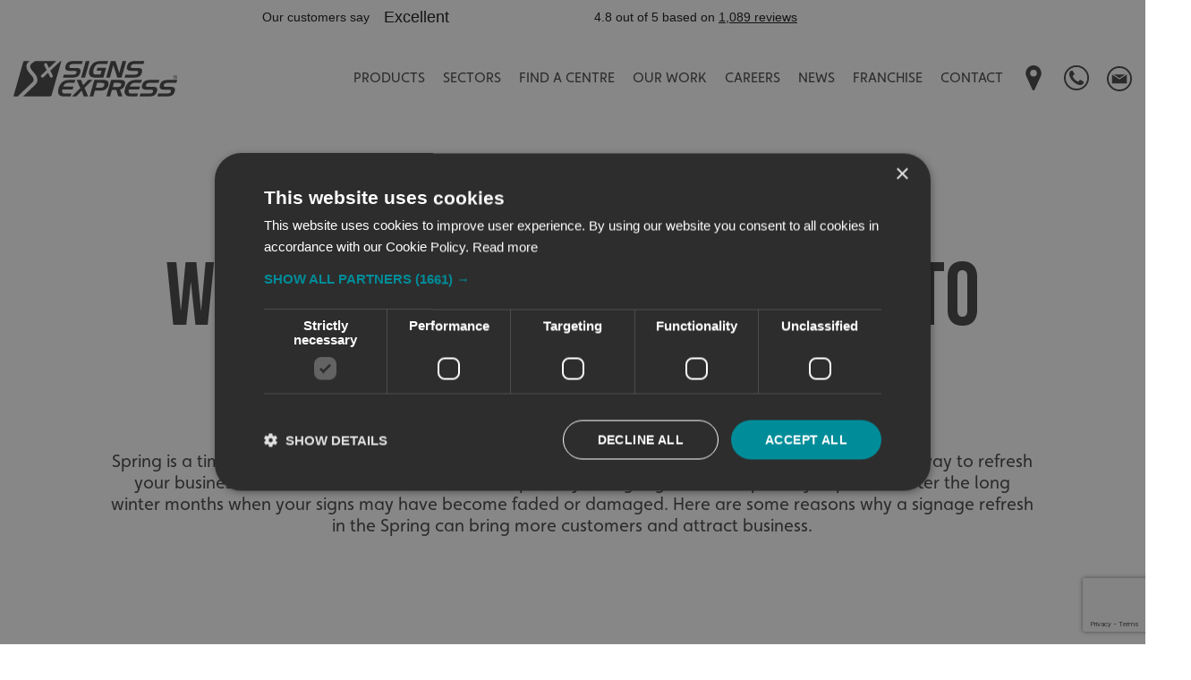

--- FILE ---
content_type: text/html; charset=utf-8
request_url: https://www.signsexpress.co.uk/portsmouth/why-now-is-the-best-time-to-refresh-your-signage
body_size: 26579
content:
<!DOCTYPE html>
<html lang="en">
<head prefix="og: http://ogp.me/ns# article: http://ogp.me/ns/article#">
    <meta charset="UTF-8">
    <!--Website by KISS - kisscom.co.uk -->
    <link rel="shortcut icon" href="/favicon.png">
    <meta name="viewport" content="width=device-width, initial-scale=1" />
    <meta name="msapplication-TileColor" content="#ffffff">
    <meta name="theme-color" content="#ffffff">
    
        <title>Why now is the best time to refresh your signage</title>
<meta name="description" content=""/>

<meta property="og:locale" content="en_GB"/>
<meta property="og:type" content="website"/>
<meta property="og:title" content="Why now is the best time to refresh your signage"/>
<meta property="og:description" content=""/>
<!--<meta property="og:url" content=""/>-->
<meta property="og:site_name" content="Signs Express"/>
<meta property="og:image" content=""/>
<meta property="og:image:secure_url" content=""/>

<meta name="twitter:card" content="summary"/>
<meta name="twitter:title" content="Why now is the best time to refresh your signage"/>
<meta name="twitter:description" content=""/>
<meta name="twitter:site" content="Signs Express"/>
<meta name="twitter:image" content=""/>

<link rel="canonical" href="https://www.signsexpress.co.uk/portsmouth/why-now-is-the-best-time-to-refresh-your-signage" />

    <link rel="alternate" hreflang="en-gb" href="https://www.signsexpress.co.uk/portsmouth/why-now-is-the-best-time-to-refresh-your-signage">
    <link rel="alternate" hreflang="en-ie" href="https://www.signsexpress.ie/portsmouth/why-now-is-the-best-time-to-refresh-your-signage">

    
    <link href="/assets/css/style.css?20251024_1420" rel="stylesheet">
    
        <!-- Google Tag Manager -->
        <script>(function(w,d,s,l,i){w[l]=w[l]||[];w[l].push({'gtm.start':
            new Date().getTime(),event:'gtm.js'});var f=d.getElementsByTagName(s)[0],
            j=d.createElement(s),dl=l!='dataLayer'?'&l='+l:'';j.async=true;j.src=
            'https://www.googletagmanager.com/gtm.js?id='+i+dl;f.parentNode.insertBefore(j,f);
            })(window,document,'script','dataLayer','GTM-NP9FW7');</script>
        <!-- End Google Tag Manager -->

    <script src="//widget.trustpilot.com/bootstrap/v5/tp.widget.bootstrap.min.js" defer></script>
    
</head>
<body data-captcha-key="6Lf4KI8dAAAAAJB2tmzvDLBG7xB-w8gpdc-Lc_Vp">

    <!-- Google Tag Manager (noscript) -->
    <noscript><iframe src="https://www.googletagmanager.com/ns.html?id=GTM-NP9FW7"
                      height="0" width="0" style="display:none;visibility:hidden"></iframe></noscript>
    <!-- End Google Tag Manager (noscript) -->

    <div class="trustpilot-strip">
    <div class="trustpilot-widget" data-locale="en-GB" data-template-id="5406e65db0d04a09e042d5fc" data-businessunit-id="5728590c0000ff00058c5920" data-style-height="28px" data-style-width="100%" data-theme="light" style="position:relative">
        <iframe title="Customer reviews powered by Trustpilot" loading="auto" src="https://widget.trustpilot.com/trustboxes/5406e65db0d04a09e042d5fc/index.html?templateId=5406e65db0d04a09e042d5fc&amp;businessunitId=5728590c0000ff00058c5920#locale=en-GB&amp;styleHeight=28px&amp;styleWidth=100%25&amp;theme=light" style="position:relative;height:28px;width:100%;border-style:none;display:block;overflow:hidden">Loading...</iframe>
    </div>
    <a href="/reviews" class=""></a>
</div>
<header class="padded solid">
    <div class="container-fluid">
        <div class="row">
            <div class="col-xxl-3 col-xl-2 col-6">
                <a href="/" class="logo" aria-current="page">
                    Signs Express
                </a>
            </div>
                
            <div class="col-xxl-9 col-xl-10 col-6 text-right">
                <nav class="desktop-nav">
                    <ul>
<!--
                                --><li id="product-menu-link" class="first">
                                    <a href="/products" title="Products">Products</a>
                                    
                                </li><!--
                                --><!--
                                --><li>
                                    <a href="/sectors" title="Sectors">Sectors</a>
                                    
                                        <ul class="split-nav">
                                                <li>
                                                    <a href="/sectors/retail" title="Retail">Retail</a>
                                                </li>
                                                <li>
                                                    <a href="/sectors/construction" title="Construction">Construction</a>
                                                </li>
                                                <li>
                                                    <a href="/sectors/hospitality-leisure" title="Hospitality &amp; Leisure">Hospitality &amp; Leisure</a>
                                                </li>
                                                <li>
                                                    <a href="/sectors/education" title="Education">Education</a>
                                                </li>
                                                <li>
                                                    <a href="/sectors/professional-services" title="Professional Services">Professional Services</a>
                                                </li>
                                                <li>
                                                    <a href="/sectors/public-services" title="Public Services">Public Services</a>
                                                </li>
                                                <li>
                                                    <a href="/sectors/healthcare-hospital" title="Healthcare &amp; Hospital">Healthcare &amp; Hospital</a>
                                                </li>
                                                <li>
                                                    <a href="/sectors/trade" title="Tradespeople">Tradespeople</a>
                                                </li>
                                        </ul>
                                </li><!--
                                --><!--
                                --><li>
                                    <a href="/centre-finder" title="Find A Centre">Find A Centre</a>
                                    
                                </li><!--
                                --><!--
                                --><li>
                                    <a href="/our-work" title="Our Work">Our Work</a>
                                    
                                </li><!--
                                --><!--
                                --><li>
                                    <a href="/careers" title="Careers">Careers</a>
                                    
                                </li><!--
                                --><!--
                                --><li>
                                    <a href="/news" title="News">News</a>
                                    
                                </li><!--
                                --><!--
                                --><li>
                                    <a href="https://franchise.signsexpress.co.uk/" title="Franchise" target="_blank">Franchise</a>
                                    
                                </li><!--
                                --><!--
                                --><li>
                                    <a href="/contact" title="Contact">Contact</a>
                                    
                                </li><!--
                                --><!--
                            --><li>
                                <!-- Map Pin Flyout -->
                                <button class="button-transparent marker js-marker-toggle">
                                    <svg xmlns="http://www.w3.org/2000/svg" width="25.044" height="40" viewBox="0 0 25.044 40">
                                        <path d="M388.051-1124.37a12.522,12.522,0,0,0-12.522-12.522,12.522,12.522,0,0,0-12.522,12.522,12.49,12.49,0,0,0,.848,4.537h0l0,.005a12.455,12.455,0,0,0,.551,1.217l9.308,20.491h0a1.953,1.953,0,0,0,1.813,1.228,1.953,1.953,0,0,0,1.813-1.228h0l9.408-20.688q.2-.4.368-.812l.1-.212-.008-.009A12.488,12.488,0,0,0,388.051-1124.37Zm-12.522,5.34a5.34,5.34,0,0,1-5.34-5.34,5.34,5.34,0,0,1,5.34-5.34,5.34,5.34,0,0,1,5.34,5.34A5.34,5.34,0,0,1,375.529-1119.03Z" transform="translate(-363.007 1136.892)"></path>
                                    </svg>
                                    <span class="dot"></span>
                                    <div class="bar centre-details js-marker-target">
                                        <div class="content">
                                            <div class="item">
                                                <svg xmlns="http://www.w3.org/2000/svg" width="25.044" height="40" viewBox="0 0 25.044 40">
                                                    <path d="M388.051-1124.37a12.522,12.522,0,0,0-12.522-12.522,12.522,12.522,0,0,0-12.522,12.522,12.49,12.49,0,0,0,.848,4.537h0l0,.005a12.455,12.455,0,0,0,.551,1.217l9.308,20.491h0a1.953,1.953,0,0,0,1.813,1.228,1.953,1.953,0,0,0,1.813-1.228h0l9.408-20.688q.2-.4.368-.812l.1-.212-.008-.009A12.488,12.488,0,0,0,388.051-1124.37Zm-12.522,5.34a5.34,5.34,0,0,1-5.34-5.34,5.34,5.34,0,0,1,5.34-5.34,5.34,5.34,0,0,1,5.34,5.34A5.34,5.34,0,0,1,375.529-1119.03Z" transform="translate(-363.007 1136.892)"></path>
                                                </svg>
                                            </div>

                                            <div class="item location">
                                                <a href="/centre-finder" class="">Change location</a>
                                            </div>
                                        </div>
                                    </div>
                                </button>
                            </li><!--
                        --><li>
                            <!-- Phone display toggle -->
                            <button class="button-transparent js-phone-toggle">
                                <svg xmlns="http://www.w3.org/2000/svg" width="40" height="40" viewBox="0 0 40 40">
                                    <g transform="translate(-1187.323 -32.713)">
                                        <path d="M1256.662,97.021c-.255-.151-.523-.28-.78-.43q-1.7-.992-3.393-1.991a1.02,1.02,0,0,0-1.512.16c-.323.312-.61.662-.91,1-.376.422-.74.855-1.125,1.268a.759.759,0,0,1-.99.176c-.488-.264-.977-.527-1.456-.806a15.206,15.206,0,0,1-4.9-4.371c-.68-.969-1.257-2.011-1.863-3.031a.782.782,0,0,1,.187-1.04c.386-.358.792-.7,1.182-1.049s.816-.727,1.2-1.116a.9.9,0,0,0,.116-1.185l-.176-.3c-.507-.857-1.018-1.711-1.518-2.572-.328-.563-.641-1.133-.96-1.7a.835.835,0,0,0-.947-.431c-.3.048-.609.078-.906.148a3.232,3.232,0,0,0-1.827.825,7.02,7.02,0,0,0-1.929,4.639,6.656,6.656,0,0,0,.414,2.281,20.262,20.262,0,0,0,3.26,6.573,32.169,32.169,0,0,0,4.525,4.615,15.9,15.9,0,0,0,4.209,2.61c.924.368,1.85.737,2.8,1.032a8.946,8.946,0,0,0,2.1.429,6.735,6.735,0,0,0,4.73-1.761,2.264,2.264,0,0,0,.787-1.24c.113-.464.243-.926.322-1.4C1257.426,97.593,1257.331,97.416,1256.662,97.021Z" transform="translate(-38.425 -38.463)"></path>
                                        <path d="M1207.323,32.713a20,20,0,1,0,20,20A20.023,20.023,0,0,0,1207.323,32.713Zm0,37.283a17.283,17.283,0,1,1,17.284-17.283A17.3,17.3,0,0,1,1207.323,70Z" transform="translate(0 0)"></path>
                                    </g>
                                </svg>
                                <div class="bar centre-details js-phone-target">
                                    <div class="content">
                                        <div class="item">
                                            <svg xmlns="http://www.w3.org/2000/svg" width="40" height="40" viewBox="0 0 40 40">
                                                <g transform="translate(-1187.323 -32.713)">
                                                    <path d="M1256.662,97.021c-.255-.151-.523-.28-.78-.43q-1.7-.992-3.393-1.991a1.02,1.02,0,0,0-1.512.16c-.323.312-.61.662-.91,1-.376.422-.74.855-1.125,1.268a.759.759,0,0,1-.99.176c-.488-.264-.977-.527-1.456-.806a15.206,15.206,0,0,1-4.9-4.371c-.68-.969-1.257-2.011-1.863-3.031a.782.782,0,0,1,.187-1.04c.386-.358.792-.7,1.182-1.049s.816-.727,1.2-1.116a.9.9,0,0,0,.116-1.185l-.176-.3c-.507-.857-1.018-1.711-1.518-2.572-.328-.563-.641-1.133-.96-1.7a.835.835,0,0,0-.947-.431c-.3.048-.609.078-.906.148a3.232,3.232,0,0,0-1.827.825,7.02,7.02,0,0,0-1.929,4.639,6.656,6.656,0,0,0,.414,2.281,20.262,20.262,0,0,0,3.26,6.573,32.169,32.169,0,0,0,4.525,4.615,15.9,15.9,0,0,0,4.209,2.61c.924.368,1.85.737,2.8,1.032a8.946,8.946,0,0,0,2.1.429,6.735,6.735,0,0,0,4.73-1.761,2.264,2.264,0,0,0,.787-1.24c.113-.464.243-.926.322-1.4C1257.426,97.593,1257.331,97.416,1256.662,97.021Z" transform="translate(-38.425 -38.463)"></path>
                                                    <path d="M1207.323,32.713a20,20,0,1,0,20,20A20.023,20.023,0,0,0,1207.323,32.713Zm0,37.283a17.283,17.283,0,1,1,17.284-17.283A17.3,17.3,0,0,1,1207.323,70Z" transform="translate(0 0)"></path>
                                                </g>
                                            </svg>
                                        </div>
                                        <div class="item tel">
                                            <a href="tel:0345 5040 501">
                                                <span class="calltracks_signsexpresscouk-main03">0345 5040 501</span>

                                            </a>
                                        </div>
                                            <div class="item location">
                                                <a href="/centre-finder" class="">Change location</a>
                                            </div>
                                    </div>
                                </div>
                            </button>
                        </li><!--
                        --><li>
                            <!-- Contact Form Link -->
                            <a href="#enquiry" class="js-contact-form-anchor">
                                <svg xmlns="http://www.w3.org/2000/svg" width="40" height="40" viewBox="0 0 40 40">
                                    <g transform="translate(8.324 13.166)">
                                        <path d="M-425.884,890.872h-18.081l9.04,5.876Z" transform="translate(446.611 -890.872)"></path>
                                        <path d="M-437.646,898.769l-11.686-7.592v14.248h23.366V891.177Z" transform="translate(449.332 -891.027)"></path>
                                        <path d="M-445.648,864.749a20,20,0,0,0-20,20,20,20,0,0,0,20,20,20,20,0,0,0,20-20A20.023,20.023,0,0,0-445.648,864.749Zm0,37.283a17.284,17.284,0,0,1-17.28-17.287,17.283,17.283,0,0,1,17.288-17.279,17.283,17.283,0,0,1,17.279,17.283A17.306,17.306,0,0,1-445.648,902.033Z" transform="translate(457.324 -877.915)"></path>
                                    </g>
                                </svg>
                            </a>
                        </li>
                    </ul>
                </nav>
                <nav class="mobile-nav">
                    <ul>
<!--
                            --><li>
                                <!-- Map Pin Mobile -->
                                <a href="/centre-finder" class="marker">
                                    <svg xmlns="http://www.w3.org/2000/svg" width="25.044" height="40" viewBox="0 0 25.044 40">
                                        <path d="M388.051-1124.37a12.522,12.522,0,0,0-12.522-12.522,12.522,12.522,0,0,0-12.522,12.522,12.49,12.49,0,0,0,.848,4.537h0l0,.005a12.455,12.455,0,0,0,.551,1.217l9.308,20.491h0a1.953,1.953,0,0,0,1.813,1.228,1.953,1.953,0,0,0,1.813-1.228h0l9.408-20.688q.2-.4.368-.812l.1-.212-.008-.009A12.488,12.488,0,0,0,388.051-1124.37Zm-12.522,5.34a5.34,5.34,0,0,1-5.34-5.34,5.34,5.34,0,0,1,5.34-5.34,5.34,5.34,0,0,1,5.34,5.34A5.34,5.34,0,0,1,375.529-1119.03Z" transform="translate(-363.007 1136.892)"></path>
                                    </svg>
                                    <span class="dot"></span>
                                </a>
                            </li><!--
                        --><!--
                        --><li>
                            <button class="button-transparent" aria-label="open menu" id="hamburger">
                                <span></span><span></span><span></span>
                            </button>
                        </li>
                    </ul>
                </nav>
            </div>
        </div>
    </div>
</header>

<nav class="mega-nav padded desktop-nav" style="display: none;">
    <div class="inner">
        <div class="container-fluid">
            <div class="row">
                
                <div class="col-12 links" id="mobile-nav">
                        <ul class="level-one">
                                <li>
                                        <button class="button-transparent js-mob-nav-control" data-nav-id="nav_products">Products</button>
                                    <hr>
                                </li>
                                <li>
                                        <button class="button-transparent js-mob-nav-control" data-nav-id="nav_bf030dc1-6ba9-4c81-a13c-484fe3cc28f6">Sectors</button>
                                    <hr>
                                </li>
                                <li>
                                        <a href="/centre-finder" class="" title="Find A Centre">Find A Centre</a>
                                    <hr>
                                </li>
                                <li>
                                        <a href="/our-work" class="" title="Our Work">Our Work</a>
                                    <hr>
                                </li>
                                <li>
                                        <a href="/careers" class="" title="Careers">Careers</a>
                                    <hr>
                                </li>
                                <li>
                                        <a href="/news" class="" title="News">News</a>
                                    <hr>
                                </li>
                                <li>
                                        <a href="https://franchise.signsexpress.co.uk/" class="" target="_blank" title="Franchise">Franchise</a>
                                    <hr>
                                </li>
                                <li>
                                        <a href="/contact" class="" title="Contact">Contact</a>
                                    <hr>
                                </li>
                        </ul>
                </div>

                <!-- Product Overview - Desktop Only -->
                <div class="col-xl-4 desktop-only">
                    <div id="product-overview">
                        <div>
<p>Not sure what you’re looking for?<br />Speak to our dedicated team direct…</p>                        </div>
                        
                        <picture class="image cropped">
        <source media="(min-width: 768px)" srcset="/media/2ftdji52/signs-express-jan-2025v-twickenham-33.jpg?width=388&amp;height=238&amp;quality=80&amp;v=1db926a68035880" />
        <source media="(max-width: 767px)" srcset="/media/2ftdji52/signs-express-jan-2025v-twickenham-33.jpg?width=194&amp;height=119&amp;quality=80&amp;v=1db926a68035880" />
    <img 
        loading="lazy"
        src="/media/2ftdji52/signs-express-jan-2025v-twickenham-33.jpg?width=388&amp;height=238&amp;v=1db926a68035880"
        width="388"
        height="238"
        style="aspect-ratio: 388 / 238;"
        alt="" />
</picture>


                        
                        <a href="/centre-finder" class="btn-enquiry btn-gradient-hover" title="Make An Enquiry">Make An Enquiry</a>
                    </div>
                </div>
                
                    <div id="nav_products" class="links mob-nav-target js-mob-nav-target col-xl-3">
                        <div class="mobile-only">
                            <button class="back js-show-mobile-nav">Back</button>
                            <div class="row toggle-nav">
                                <div class="col-6">
                                    <h6>Products</h6>
                                </div>
                                <div class="col-6 text-right">
                                    <a href="/products" class="btn-gradient-hover" title="Products">Overview</a>
                                </div>
                            </div>
                        </div>
                        
                            <ul>
                                    <li class="has-image">
                                        <picture class="image cropped">
                                                <img loading="lazy" src="/media/2xadlytm/isabel-s-brasserie-3d-built-up-letters-mirror-gold-finish-halo-illumination-signs-express-bournemouth.jpg?rxy=0.53,0.51301205578331088&amp;width=40&amp;height=40&amp;v=1d7f269cbb4ca70" width="40" height="40" alt="Exterior Signs" style="aspect-ratio: 40 / 40;">
                                        </picture>
                                        <a href="/products/exterior" class="has-children js-mob-nav-control js-nav-control" 
                                           data-nav-id="nav_sub_8fb72854-8c94-4a1c-924f-27a29e6aa81b" title="Exterior">Exterior</a>
                                        <hr>
                                    </li>
                                    <li class="has-image">
                                        <picture class="image cropped">
                                                <img loading="lazy" src="/media/d3bnpmps/itv.jpg?rxy=0.57,0.46638246125570887&amp;width=40&amp;height=40&amp;v=1d7f066e6e6ba10" width="40" height="40" alt="Exterior Signs" style="aspect-ratio: 40 / 40;">
                                        </picture>
                                        <a href="/products/interior" class="has-children js-mob-nav-control js-nav-control" 
                                           data-nav-id="nav_sub_d89f8979-cf0c-48ef-a6b2-bd7ee43b5518" title="Interior">Interior</a>
                                        <hr>
                                    </li>
                                    <li class="has-image">
                                        <picture class="image cropped">
                                                <img loading="lazy" src="/media/vnwkhd3i/hoburne-holidays-exhibition-stand.jpg?width=40&amp;height=40&amp;v=1d7f26d59dafd80" width="40" height="40" alt="Exterior Signs" style="aspect-ratio: 40 / 40;">
                                        </picture>
                                        <a href="/products/exhibition-display" class="has-children js-mob-nav-control js-nav-control" 
                                           data-nav-id="nav_sub_c4f63941-93c9-464b-8c6d-e5e59040af27" title="Exhibition &amp; Display">Exhibition &amp; Display</a>
                                        <hr>
                                    </li>
                                    <li class="has-image">
                                        <picture class="image cropped">
                                                <img loading="lazy" src="/media/e5qlxab0/ash-haus-mod-ops-ford-ranger-vehicle-graphics-signs-express-bournemouth.jpg?width=40&amp;height=40&amp;v=1d7f26bcde35850" width="40" height="40" alt="Exterior Signs" style="aspect-ratio: 40 / 40;">
                                        </picture>
                                        <a href="/products/vehicle" class="has-children js-mob-nav-control js-nav-control" 
                                           data-nav-id="nav_sub_207f1f59-5519-4004-9984-202e3ed3e3d3" title="Vehicle">Vehicle</a>
                                        <hr>
                                    </li>
                                    <li class="has-image">
                                        <picture class="image cropped">
                                                <img loading="lazy" src="/media/q02fem00/bespoke.jpg?width=40&amp;height=40&amp;v=1d7f066ff6c3150" width="40" height="40" alt="Exterior Signs" style="aspect-ratio: 40 / 40;">
                                        </picture>
                                        <a href="/products/bespoke" class=" js-nav-control" 
                                           data-nav-id="nav_sub_7e02c25d-0713-413d-8c07-68ecc58c4e7e" title="Bespoke">Bespoke</a>
                                        <hr>
                                    </li>
                                    <li class="has-image">
                                        <picture class="image cropped">
                                                <img loading="lazy" src="/media/vubbz4hk/lush-handmade-cosmetics-poole-fascia-sign-tray-signs-express-bournemouth-unit-7.jpg?width=40&amp;height=40&amp;v=1d7f26f9c89fee0" width="40" height="40" alt="Exterior Signs" style="aspect-ratio: 40 / 40;">
                                        </picture>
                                        <a href="/products/multi-site-solutions" class=" js-nav-control" 
                                           data-nav-id="nav_sub_e97cee70-9e83-4cad-8cd8-5eaa360593b8" title="Multi-Site Solutions">Multi-Site Solutions</a>
                                        <hr>
                                    </li>
                            </ul>
                    </div>

                <!-- Pages with sub nav -->
                            <div id="nav_bf030dc1-6ba9-4c81-a13c-484fe3cc28f6" class="links mob-nav-target js-mob-nav-target col-12 mobile-only">
                                <div class="mobile-only">
                                    <button class="back js-show-mobile-nav">Back</button>
                                    <div class="row toggle-nav">
                                        <div class="col-6">
                                            <h6>Sectors</h6>
                                        </div>
                                        <div class="col-6 text-right">
                                            <a href="/sectors" class="btn-gradient-hover" title="Sectors">Overview</a>
                                        </div>
                                    </div>
                                </div>

                                <ul>
                                        <li>
                                            <a href="/sectors/retail" class="" title="Retail">Retail</a>
                                            <hr>
                                        </li>
                                        <li>
                                            <a href="/sectors/construction" class="" title="Construction">Construction</a>
                                            <hr>
                                        </li>
                                        <li>
                                            <a href="/sectors/hospitality-leisure" class="" title="Hospitality &amp; Leisure">Hospitality &amp; Leisure</a>
                                            <hr>
                                        </li>
                                        <li>
                                            <a href="/sectors/education" class="" title="Education">Education</a>
                                            <hr>
                                        </li>
                                        <li>
                                            <a href="/sectors/professional-services" class="" title="Professional Services">Professional Services</a>
                                            <hr>
                                        </li>
                                        <li>
                                            <a href="/sectors/public-services" class="" title="Public Services">Public Services</a>
                                            <hr>
                                        </li>
                                        <li>
                                            <a href="/sectors/healthcare-hospital" class="" title="Healthcare &amp; Hospital">Healthcare &amp; Hospital</a>
                                            <hr>
                                        </li>
                                        <li>
                                            <a href="/sectors/trade" class="" title="Tradespeople">Tradespeople</a>
                                            <hr>
                                        </li>
                                </ul>
                            </div>

                            <div id="nav_sub_8fb72854-8c94-4a1c-924f-27a29e6aa81b" class="links nav-target js-nav-target col-xl-3 desktop-only">
                                <div class="mobile-only">
                                    <button class="back" data-nav-id="nav_products">Back</button>
                                    <div class="row toggle-nav">
                                        <div class="col-6">
                                            <h6>Exterior</h6>
                                        </div>
                                        <div class="col-6 text-right">
                                            <a href="/products/exterior" class="btn-gradient-hover" title="Exterior">Overview</a>
                                        </div>
                                    </div>
                                </div>

                                    <ul>
                                            <li>
                                                <a href="/products/exterior/fascias-shop-front-signs" class="" title="Fascias &amp; Shop Front Signs">Fascias &amp; Shop Front Signs</a>
                                                <hr>
                                            </li>
                                            <li>
                                                <a href="/products/exterior/window-graphics" class="" title="Window Graphics">Window Graphics</a>
                                                <hr>
                                            </li>
                                            <li>
                                                <a href="/products/exterior/directional-signage" class="" title="Directional Signage">Directional Signage</a>
                                                <hr>
                                            </li>
                                            <li>
                                                <a href="/products/exterior/illuminated-exterior-signs" class="" title="Illuminated Exterior Signs">Illuminated Exterior Signs</a>
                                                <hr>
                                            </li>
                                            <li>
                                                <a href="/products/exterior/promotional-solutions" class="" title="Promotional Solutions">Promotional Solutions</a>
                                                <hr>
                                            </li>
                                            <li>
                                                <a href="/products/exterior/street-furniture" class="" title="Street Furniture">Street Furniture</a>
                                                <hr>
                                            </li>
                                            <li>
                                                <a href="/products/exterior/post-panel-signs" class="" title="Post &amp; Panel Signs">Post &amp; Panel Signs</a>
                                                <hr>
                                            </li>
                                            <li>
                                                <a href="/products/exterior/hoardings" class="" title="Hoardings">Hoardings</a>
                                                <hr>
                                            </li>
                                            <li>
                                                <a href="/products/exterior/digital-signage" class="" title="Digital Signage">Digital Signage</a>
                                                <hr>
                                            </li>
                                            <li>
                                                <a href="/products/exterior/health-safety-signs" class="" title="Health &amp; Safety Signs">Health &amp; Safety Signs</a>
                                                <hr>
                                            </li>
                                            <li>
                                                <a href="/products/exterior/engraving" class="" title="Engraving">Engraving</a>
                                                <hr>
                                            </li>
                                            <li>
                                                <a href="/products/exterior/eco-range" class="" title="Eco-Range">Eco-Range</a>
                                                <hr>
                                            </li>
                                            <li>
                                                <a href="/products/exterior/complete-guide-to-exterior-signage" class="" title="Complete Guide to Exterior Signage">Complete Guide to Exterior Signage</a>
                                                <hr>
                                            </li>
                                    </ul>
                            </div>
                            <div id="nav_sub_d89f8979-cf0c-48ef-a6b2-bd7ee43b5518" class="links nav-target js-nav-target col-xl-3 desktop-only">
                                <div class="mobile-only">
                                    <button class="back" data-nav-id="nav_products">Back</button>
                                    <div class="row toggle-nav">
                                        <div class="col-6">
                                            <h6>Interior</h6>
                                        </div>
                                        <div class="col-6 text-right">
                                            <a href="/products/interior" class="btn-gradient-hover" title="Interior">Overview</a>
                                        </div>
                                    </div>
                                </div>

                                    <ul>
                                            <li>
                                                <a href="/products/interior/interior-signs" class="" title="Interior Signs">Interior Signs</a>
                                                <hr>
                                            </li>
                                            <li>
                                                <a href="/products/interior/interior-graphics" class="" title="Interior Graphics">Interior Graphics</a>
                                                <hr>
                                            </li>
                                            <li>
                                                <a href="/products/interior/wayfinding-signs" class="" title="Wayfinding Signs">Wayfinding Signs</a>
                                                <hr>
                                            </li>
                                            <li>
                                                <a href="/products/interior/interior-window-graphics" class="" title="Interior Window Graphics">Interior Window Graphics</a>
                                                <hr>
                                            </li>
                                            <li>
                                                <a href="/products/interior/promotional-solutions" class="" title="Promotional Solutions">Promotional Solutions</a>
                                                <hr>
                                            </li>
                                            <li>
                                                <a href="/products/interior/digital-signage" class="" title="Digital Signage">Digital Signage</a>
                                                <hr>
                                            </li>
                                            <li>
                                                <a href="/products/interior/health-safety-signs" class="" title="Health &amp; Safety Signs">Health &amp; Safety Signs</a>
                                                <hr>
                                            </li>
                                            <li>
                                                <a href="/products/interior/architectural-finishes" class="" title="Architectural Finishes">Architectural Finishes</a>
                                                <hr>
                                            </li>
                                            <li>
                                                <a href="/products/interior/engraving" class="" title="Engraving">Engraving</a>
                                                <hr>
                                            </li>
                                            <li>
                                                <a href="/products/interior/eco-range" class="" title="Eco-Range">Eco-Range</a>
                                                <hr>
                                            </li>
                                    </ul>
                            </div>
                            <div id="nav_sub_c4f63941-93c9-464b-8c6d-e5e59040af27" class="links nav-target js-nav-target col-xl-3 desktop-only">
                                <div class="mobile-only">
                                    <button class="back" data-nav-id="nav_products">Back</button>
                                    <div class="row toggle-nav">
                                        <div class="col-6">
                                            <h6>Exhibition &amp; Display</h6>
                                        </div>
                                        <div class="col-6 text-right">
                                            <a href="/products/exhibition-display" class="btn-gradient-hover" title="Exhibition &amp; Display">Overview</a>
                                        </div>
                                    </div>
                                </div>

                                    <ul>
                                            <li>
                                                <a href="/products/exhibition-display/displays" class="" title="Displays">Displays</a>
                                                <hr>
                                            </li>
                                            <li>
                                                <a href="/products/exhibition-display/flags" class="" title="Flags">Flags</a>
                                                <hr>
                                            </li>
                                            <li>
                                                <a href="/products/exhibition-display/branded-labels-stickers" class="" title="Branded Labels &amp; Stickers">Branded Labels &amp; Stickers</a>
                                                <hr>
                                            </li>
                                            <li>
                                                <a href="/products/exhibition-display/the-complete-guide-to-outdoor-display-solutions" class="" title="The Complete Guide to Outdoor Display Solutions">The Complete Guide to Outdoor Display Solutions</a>
                                                <hr>
                                            </li>
                                            <li>
                                                <a href="/products/exhibition-display/the-complete-guide-to-exhibition-display-solutions" class="" title="The Complete Guide to Exhibition &amp; Display Solutions">The Complete Guide to Exhibition &amp; Display Solutions</a>
                                                <hr>
                                            </li>
                                    </ul>
                            </div>
                            <div id="nav_sub_207f1f59-5519-4004-9984-202e3ed3e3d3" class="links nav-target js-nav-target col-xl-3 desktop-only">
                                <div class="mobile-only">
                                    <button class="back" data-nav-id="nav_products">Back</button>
                                    <div class="row toggle-nav">
                                        <div class="col-6">
                                            <h6>Vehicle</h6>
                                        </div>
                                        <div class="col-6 text-right">
                                            <a href="/products/vehicle" class="btn-gradient-hover" title="Vehicle">Overview</a>
                                        </div>
                                    </div>
                                </div>

                                    <ul>
                                            <li>
                                                <a href="/products/vehicle/van-graphics" class="" title="Van Wraps &amp; Sign Writing">Van Wraps &amp; Sign Writing</a>
                                                <hr>
                                            </li>
                                            <li>
                                                <a href="/products/vehicle/car-graphics" class="" title="Car Graphics">Car Graphics</a>
                                                <hr>
                                            </li>
                                            <li>
                                                <a href="/products/vehicle/lorry-bus-graphics" class="" title="Lorry &amp; Bus Graphics">Lorry &amp; Bus Graphics</a>
                                                <hr>
                                            </li>
                                            <li>
                                                <a href="/products/vehicle/fleet-graphics" class="" title="Fleet Graphics">Fleet Graphics</a>
                                                <hr>
                                            </li>
                                            <li>
                                                <a href="/products/vehicle/plant-machinery-graphics" class="" title="Plant &amp; Machinery Graphics">Plant &amp; Machinery Graphics</a>
                                                <hr>
                                            </li>
                                            <li>
                                                <a href="/products/vehicle/bespoke-vehicles" class="" title="Bespoke Vehicles">Bespoke Vehicles</a>
                                                <hr>
                                            </li>
                                            <li>
                                                <a href="/products/vehicle/decals-stickers" class="" title="Decals &amp; Stickers">Decals &amp; Stickers</a>
                                                <hr>
                                            </li>
                                            <li>
                                                <a href="/products/vehicle/partial-vehicle-wraps" class="" title="Partial Vehicle Wraps">Partial Vehicle Wraps</a>
                                                <hr>
                                            </li>
                                            <li>
                                                <a href="/products/vehicle/modular-vehicle-wraps" class="" title="Modular Vehicle Wraps">Modular Vehicle Wraps</a>
                                                <hr>
                                            </li>
                                            <li>
                                                <a href="/products/vehicle/full-vehicle-wraps" class="" title="Full Vehicle Wraps">Full Vehicle Wraps</a>
                                                <hr>
                                            </li>
                                            <li>
                                                <a href="/products/vehicle/reflective-vehicle-markings" class="" title="Reflective Vehicle Markings">Reflective Vehicle Markings</a>
                                                <hr>
                                            </li>
                                            <li>
                                                <a href="/products/vehicle/the-complete-guide-to-vehicle-graphics" class="" title="The Complete Guide to Vehicle Graphics">The Complete Guide to Vehicle Graphics</a>
                                                <hr>
                                            </li>
                                            <li>
                                                <a href="/products/vehicle/vehicle-wrapping-faqs" class="" title="Vehicle Wrapping FAQs">Vehicle Wrapping FAQs</a>
                                                <hr>
                                            </li>
                                            <li>
                                                <a href="/products/vehicle/enquiry" class="" title="Vehicle Enquiry">Vehicle Enquiry</a>
                                                <hr>
                                            </li>
                                    </ul>
                            </div>
                            <div id="nav_sub_7e02c25d-0713-413d-8c07-68ecc58c4e7e" class="links nav-target js-nav-target col-xl-3 desktop-only">
                                <div class="mobile-only">
                                    <button class="back" data-nav-id="nav_products">Back</button>
                                    <div class="row toggle-nav">
                                        <div class="col-6">
                                            <h6>Bespoke</h6>
                                        </div>
                                        <div class="col-6 text-right">
                                            <a href="/products/bespoke" class="btn-gradient-hover" title="Bespoke">Overview</a>
                                        </div>
                                    </div>
                                </div>

                            </div>
                            <div id="nav_sub_e97cee70-9e83-4cad-8cd8-5eaa360593b8" class="links nav-target js-nav-target col-xl-3 desktop-only">
                                <div class="mobile-only">
                                    <button class="back" data-nav-id="nav_products">Back</button>
                                    <div class="row toggle-nav">
                                        <div class="col-6">
                                            <h6>Multi-Site Solutions</h6>
                                        </div>
                                        <div class="col-6 text-right">
                                            <a href="/products/multi-site-solutions" class="btn-gradient-hover" title="Multi-Site Solutions">Overview</a>
                                        </div>
                                    </div>
                                </div>

                            </div>

                    <!-- Product Overview - Mobile Only -->
                    <div class="col-md-6 product-overview-col mobile-only">
                        <div id="product-overview-mob">
                            <div>
                                <p>Not sure what you’re looking for?<br />Speak to our dedicated team direct…</p>
                            </div>
                            <a href="/centre-finder" class="btn-enquiry btn-gradient-hover" title="Make An Enquiry">Make An Enquiry</a>
                        </div>
                    </div>

            </div>
        </div>
    </div>
</nav>


<main class="page hdr-offset"
      name="Signs Express">
    <article class="article">
<section class="content padded">
    <div class="container-fluid">
        <div class="row">
            <div class="col-lg-10 offset-lg-1 text-center">
                    <h6 class="pre-title">Signs Express Portsmouth</h6>
                <h2 class="title">Why now is the best time to refresh your signage</h2>
                
                    <div class="desc"><p>Spring is a time of renewal and rejuvenation, not just for nature but for businesses as well. One simple way to refresh your business and attract more customers is to update your signage. This is especially important after the long winter months when your signs may have become faded or damaged. Here are some reasons why a signage refresh in the Spring can bring more customers and attract business.</p></div>
                
                
                
            </div>
        </div>
    </div>
</section>

<section class="gallery padded js-gallery" data-open-index="">
    <div class="container-fluid">
        <div class="row tile-container no-gutters">
                <div class="tile-item col-lg-12 col-12">
                    <button class="button-transparent js-gallery-btn" data-index="0">
                        <picture class="image cropped">
        <source media="(min-width: 768px)" srcset="/media/hnmjvrmp/mercer.jpg?rxy=0.63537590158618684,0.37129093531006452&amp;width=1608&amp;height=398&amp;quality=80&amp;v=1d96e182699e2b0" />
        <source media="(max-width: 767px)" srcset="/media/hnmjvrmp/mercer.jpg?rxy=0.63537590158618684,0.37129093531006452&amp;width=804&amp;height=199&amp;quality=80&amp;v=1d96e182699e2b0" />
    <img 
        loading="lazy"
        src="/media/hnmjvrmp/mercer.jpg?rxy=0.63537590158618684,0.37129093531006452&amp;width=1608&amp;height=398&amp;v=1d96e182699e2b0"
        width="1608"
        height="398"
        style="aspect-ratio: 1608 / 398;"
        alt="" />
</picture>


                        <h3 class="title">View Our Gallery</h3>
                        <div class="gradient-layer"></div>
                        <div class="arrow-up"></div>
                    </button>
                </div>
            
                <div class="gallery-open js-gallery-images" style="display: none;" data-index="0" 
                     data-order-mob="0" data-order-desk="0">
                    <section class="gallery-details padded">
                        <div class="container-fluid">
                            <div class="row">
                                <div class="col-12">
                                    <h3 class="title">View Our Gallery</h3>
                                    <div class="content">
                                        
                                    </div>
                                </div>
                            </div>
                        </div>
                        <button class="close-icon button-transparent js-gallery-close">
                            <span>Close</span>
                            <img src="/assets/img/close_green.svg" alt="close icon" loading="lazy">
                        </button>
                    </section>

                        <section class="gallery-slider-no-filter padded bg-grey js-lightbox-wrap" id="gallery_8cec190d-a991-4fda-858c-5b267ced994c">
                            <div class="container-fluid swiper-section">
                                <div class="row">
                                    <div class="col-12">

                                        <div class="swiper-container swiper-galleryimages" data-id="gallery_8cec190d-a991-4fda-858c-5b267ced994c">
                                            <div class="swiper-wrapper">
                                                    <div class="swiper-slide text-center">
                                                        <button class="button-transparent js-lightbox-open" aria-label="Open image" data-index="0">
                                                            <picture class="image cropped">
        <source media="(min-width: 768px)" srcset="/media/hnmjvrmp/mercer.jpg?rxy=0.63537590158618684,0.37129093531006452&amp;width=440&amp;height=280&amp;quality=80&amp;v=1d96e182699e2b0" />
        <source media="(max-width: 767px)" srcset="/media/hnmjvrmp/mercer.jpg?rxy=0.63537590158618684,0.37129093531006452&amp;width=220&amp;height=140&amp;quality=80&amp;v=1d96e182699e2b0" />
    <img 
        loading="lazy"
        src="/media/hnmjvrmp/mercer.jpg?rxy=0.63537590158618684,0.37129093531006452&amp;width=440&amp;height=280&amp;v=1d96e182699e2b0"
        width="440"
        height="280"
        style="aspect-ratio: 440 / 280;"
        alt="" />
</picture>


                                                        </button>
                                                    </div>
                                                    <div class="swiper-slide text-center">
                                                        <button class="button-transparent js-lightbox-open" aria-label="Open image" data-index="1">
                                                            <picture class="image cropped">
        <source media="(min-width: 768px)" srcset="/media/xduhfbq1/contra-3.jpg?width=440&amp;height=280&amp;quality=80&amp;v=1d96e13248a07c0" />
        <source media="(max-width: 767px)" srcset="/media/xduhfbq1/contra-3.jpg?width=220&amp;height=140&amp;quality=80&amp;v=1d96e13248a07c0" />
    <img 
        loading="lazy"
        src="/media/xduhfbq1/contra-3.jpg?width=440&amp;height=280&amp;v=1d96e13248a07c0"
        width="440"
        height="280"
        style="aspect-ratio: 440 / 280;"
        alt="" />
</picture>


                                                        </button>
                                                    </div>
                                                    <div class="swiper-slide text-center">
                                                        <button class="button-transparent js-lightbox-open" aria-label="Open image" data-index="2">
                                                            <picture class="image cropped">
        <source media="(min-width: 768px)" srcset="/media/nr1ny0hj/trafalgar.jpg?width=440&amp;height=280&amp;quality=80&amp;v=1d96e1325fde310" />
        <source media="(max-width: 767px)" srcset="/media/nr1ny0hj/trafalgar.jpg?width=220&amp;height=140&amp;quality=80&amp;v=1d96e1325fde310" />
    <img 
        loading="lazy"
        src="/media/nr1ny0hj/trafalgar.jpg?width=440&amp;height=280&amp;v=1d96e1325fde310"
        width="440"
        height="280"
        style="aspect-ratio: 440 / 280;"
        alt="" />
</picture>


                                                        </button>
                                                    </div>
                                                    <div class="swiper-slide text-center">
                                                        <button class="button-transparent js-lightbox-open" aria-label="Open image" data-index="3">
                                                            <picture class="image cropped">
        <source media="(min-width: 768px)" srcset="/media/xx1prank/community-centre-exterior-plaque-portsmouth.jpg?rxy=0.45236763427069077,0.37629431646086137&amp;width=440&amp;height=280&amp;quality=80&amp;v=1d96e15f76d14f0" />
        <source media="(max-width: 767px)" srcset="/media/xx1prank/community-centre-exterior-plaque-portsmouth.jpg?rxy=0.45236763427069077,0.37629431646086137&amp;width=220&amp;height=140&amp;quality=80&amp;v=1d96e15f76d14f0" />
    <img 
        loading="lazy"
        src="/media/xx1prank/community-centre-exterior-plaque-portsmouth.jpg?rxy=0.45236763427069077,0.37629431646086137&amp;width=440&amp;height=280&amp;v=1d96e15f76d14f0"
        width="440"
        height="280"
        style="aspect-ratio: 440 / 280;"
        alt="" />
</picture>


                                                        </button>
                                                    </div>
                                                    <div class="swiper-slide text-center">
                                                        <button class="button-transparent js-lightbox-open" aria-label="Open image" data-index="4">
                                                            <picture class="image cropped">
        <source media="(min-width: 768px)" srcset="/media/hqxlchex/zumos_flat-cut-letters-portsmouth.jpg?width=440&amp;height=280&amp;quality=80&amp;v=1d75ab38bb41640" />
        <source media="(max-width: 767px)" srcset="/media/hqxlchex/zumos_flat-cut-letters-portsmouth.jpg?width=220&amp;height=140&amp;quality=80&amp;v=1d75ab38bb41640" />
    <img 
        loading="lazy"
        src="/media/hqxlchex/zumos_flat-cut-letters-portsmouth.jpg?width=440&amp;height=280&amp;v=1d75ab38bb41640"
        width="440"
        height="280"
        style="aspect-ratio: 440 / 280;"
        alt="" />
</picture>


                                                        </button>
                                                    </div>
                                                    <div class="swiper-slide text-center">
                                                        <button class="button-transparent js-lightbox-open" aria-label="Open image" data-index="5">
                                                            <picture class="image cropped">
        <source media="(min-width: 768px)" srcset="/media/0a5ffkmg/growing-places-interior-signs-portsmouth.jpg?rxy=0.31949855224840118,0.43479017077610055&amp;width=440&amp;height=280&amp;quality=80&amp;v=1d96e148eb81410" />
        <source media="(max-width: 767px)" srcset="/media/0a5ffkmg/growing-places-interior-signs-portsmouth.jpg?rxy=0.31949855224840118,0.43479017077610055&amp;width=220&amp;height=140&amp;quality=80&amp;v=1d96e148eb81410" />
    <img 
        loading="lazy"
        src="/media/0a5ffkmg/growing-places-interior-signs-portsmouth.jpg?rxy=0.31949855224840118,0.43479017077610055&amp;width=440&amp;height=280&amp;v=1d96e148eb81410"
        width="440"
        height="280"
        style="aspect-ratio: 440 / 280;"
        alt="" />
</picture>


                                                        </button>
                                                    </div>
                                                    <div class="swiper-slide text-center">
                                                        <button class="button-transparent js-lightbox-open" aria-label="Open image" data-index="6">
                                                            <picture class="image cropped">
        <source media="(min-width: 768px)" srcset="/media/eqrg1zlm/t-p-group-interior-sign-portsmouth.jpg?rxy=0.47618374537230279,0.36793776584439863&amp;width=440&amp;height=280&amp;quality=80&amp;v=1d96e15c32e4ba0" />
        <source media="(max-width: 767px)" srcset="/media/eqrg1zlm/t-p-group-interior-sign-portsmouth.jpg?rxy=0.47618374537230279,0.36793776584439863&amp;width=220&amp;height=140&amp;quality=80&amp;v=1d96e15c32e4ba0" />
    <img 
        loading="lazy"
        src="/media/eqrg1zlm/t-p-group-interior-sign-portsmouth.jpg?rxy=0.47618374537230279,0.36793776584439863&amp;width=440&amp;height=280&amp;v=1d96e15c32e4ba0"
        width="440"
        height="280"
        style="aspect-ratio: 440 / 280;"
        alt="" />
</picture>


                                                        </button>
                                                    </div>
                                                    <div class="swiper-slide text-center">
                                                        <button class="button-transparent js-lightbox-open" aria-label="Open image" data-index="7">
                                                            <picture class="image cropped">
        <source media="(min-width: 768px)" srcset="/media/ndonhkmo/fitness-window-graphics-portsmouth.jpg?width=440&amp;height=280&amp;quality=80&amp;v=1d75ab4c2db8b20" />
        <source media="(max-width: 767px)" srcset="/media/ndonhkmo/fitness-window-graphics-portsmouth.jpg?width=220&amp;height=140&amp;quality=80&amp;v=1d75ab4c2db8b20" />
    <img 
        loading="lazy"
        src="/media/ndonhkmo/fitness-window-graphics-portsmouth.jpg?width=440&amp;height=280&amp;v=1d75ab4c2db8b20"
        width="440"
        height="280"
        style="aspect-ratio: 440 / 280;"
        alt="" />
</picture>


                                                        </button>
                                                    </div>
                                            </div>
                                        </div>
                                    </div>
                                    <button class="swiper-btn-prev swiper-gallery-slider-btn-prev button-transparent" aria-label="Previous slide"></button>
                                    <button class="swiper-btn-next swiper-gallery-slider-btn-next button-transparent" aria-label="Next slide"></button>
                                </div>
                            </div>
                            
                            <div id="lightbox_06a2d1f1-117a-48aa-b895-3ff2ed0cdc20" class="lightbox js-lightbox" style="display: none;">
    <div class="container-fluid swiper-section padded">
        <div class="row">
            <div class="col-lg-8 offset-lg-2">
                <div class="inner">
                    <div class="swiper swiper-lightbox" data-id="lightbox_06a2d1f1-117a-48aa-b895-3ff2ed0cdc20">
                        <div class="swiper-wrapper">
                                <div class="swiper-slide">
                                    <div class="image">
                                        <picture class="image cropped">
        <source media="(min-width: 768px)" srcset="/media/hnmjvrmp/mercer.jpg?rxy=0.63537590158618684,0.37129093531006452&amp;width=1088&amp;height=765&amp;quality=80&amp;v=1d96e182699e2b0" />
        <source media="(max-width: 767px)" srcset="/media/hnmjvrmp/mercer.jpg?rxy=0.63537590158618684,0.37129093531006452&amp;width=544&amp;height=382&amp;quality=80&amp;v=1d96e182699e2b0" />
    <img 
        loading="lazy"
        src="/media/hnmjvrmp/mercer.jpg?rxy=0.63537590158618684,0.37129093531006452&amp;width=1088&amp;height=765&amp;v=1d96e182699e2b0"
        width="1088"
        height="765"
        style="aspect-ratio: 1088 / 765;"
        alt="" />
</picture>


                                    </div>
                                </div>
                                <div class="swiper-slide">
                                    <div class="image">
                                        <picture class="image cropped">
        <source media="(min-width: 768px)" srcset="/media/xduhfbq1/contra-3.jpg?width=1088&amp;height=765&amp;quality=80&amp;v=1d96e13248a07c0" />
        <source media="(max-width: 767px)" srcset="/media/xduhfbq1/contra-3.jpg?width=544&amp;height=382&amp;quality=80&amp;v=1d96e13248a07c0" />
    <img 
        loading="lazy"
        src="/media/xduhfbq1/contra-3.jpg?width=1088&amp;height=765&amp;v=1d96e13248a07c0"
        width="1088"
        height="765"
        style="aspect-ratio: 1088 / 765;"
        alt="" />
</picture>


                                    </div>
                                </div>
                                <div class="swiper-slide">
                                    <div class="image">
                                        <picture class="image cropped">
        <source media="(min-width: 768px)" srcset="/media/nr1ny0hj/trafalgar.jpg?width=1088&amp;height=765&amp;quality=80&amp;v=1d96e1325fde310" />
        <source media="(max-width: 767px)" srcset="/media/nr1ny0hj/trafalgar.jpg?width=544&amp;height=382&amp;quality=80&amp;v=1d96e1325fde310" />
    <img 
        loading="lazy"
        src="/media/nr1ny0hj/trafalgar.jpg?width=1088&amp;height=765&amp;v=1d96e1325fde310"
        width="1088"
        height="765"
        style="aspect-ratio: 1088 / 765;"
        alt="" />
</picture>


                                    </div>
                                </div>
                                <div class="swiper-slide">
                                    <div class="image">
                                        <picture class="image cropped">
        <source media="(min-width: 768px)" srcset="/media/xx1prank/community-centre-exterior-plaque-portsmouth.jpg?rxy=0.45236763427069077,0.37629431646086137&amp;width=1088&amp;height=765&amp;quality=80&amp;v=1d96e15f76d14f0" />
        <source media="(max-width: 767px)" srcset="/media/xx1prank/community-centre-exterior-plaque-portsmouth.jpg?rxy=0.45236763427069077,0.37629431646086137&amp;width=544&amp;height=382&amp;quality=80&amp;v=1d96e15f76d14f0" />
    <img 
        loading="lazy"
        src="/media/xx1prank/community-centre-exterior-plaque-portsmouth.jpg?rxy=0.45236763427069077,0.37629431646086137&amp;width=1088&amp;height=765&amp;v=1d96e15f76d14f0"
        width="1088"
        height="765"
        style="aspect-ratio: 1088 / 765;"
        alt="" />
</picture>


                                    </div>
                                </div>
                                <div class="swiper-slide">
                                    <div class="image">
                                        <picture class="image cropped">
        <source media="(min-width: 768px)" srcset="/media/hqxlchex/zumos_flat-cut-letters-portsmouth.jpg?width=1088&amp;height=765&amp;quality=80&amp;v=1d75ab38bb41640" />
        <source media="(max-width: 767px)" srcset="/media/hqxlchex/zumos_flat-cut-letters-portsmouth.jpg?width=544&amp;height=382&amp;quality=80&amp;v=1d75ab38bb41640" />
    <img 
        loading="lazy"
        src="/media/hqxlchex/zumos_flat-cut-letters-portsmouth.jpg?width=1088&amp;height=765&amp;v=1d75ab38bb41640"
        width="1088"
        height="765"
        style="aspect-ratio: 1088 / 765;"
        alt="" />
</picture>


                                    </div>
                                </div>
                                <div class="swiper-slide">
                                    <div class="image">
                                        <picture class="image cropped">
        <source media="(min-width: 768px)" srcset="/media/0a5ffkmg/growing-places-interior-signs-portsmouth.jpg?rxy=0.31949855224840118,0.43479017077610055&amp;width=1088&amp;height=765&amp;quality=80&amp;v=1d96e148eb81410" />
        <source media="(max-width: 767px)" srcset="/media/0a5ffkmg/growing-places-interior-signs-portsmouth.jpg?rxy=0.31949855224840118,0.43479017077610055&amp;width=544&amp;height=382&amp;quality=80&amp;v=1d96e148eb81410" />
    <img 
        loading="lazy"
        src="/media/0a5ffkmg/growing-places-interior-signs-portsmouth.jpg?rxy=0.31949855224840118,0.43479017077610055&amp;width=1088&amp;height=765&amp;v=1d96e148eb81410"
        width="1088"
        height="765"
        style="aspect-ratio: 1088 / 765;"
        alt="" />
</picture>


                                    </div>
                                </div>
                                <div class="swiper-slide">
                                    <div class="image">
                                        <picture class="image cropped">
        <source media="(min-width: 768px)" srcset="/media/eqrg1zlm/t-p-group-interior-sign-portsmouth.jpg?rxy=0.47618374537230279,0.36793776584439863&amp;width=1088&amp;height=765&amp;quality=80&amp;v=1d96e15c32e4ba0" />
        <source media="(max-width: 767px)" srcset="/media/eqrg1zlm/t-p-group-interior-sign-portsmouth.jpg?rxy=0.47618374537230279,0.36793776584439863&amp;width=544&amp;height=382&amp;quality=80&amp;v=1d96e15c32e4ba0" />
    <img 
        loading="lazy"
        src="/media/eqrg1zlm/t-p-group-interior-sign-portsmouth.jpg?rxy=0.47618374537230279,0.36793776584439863&amp;width=1088&amp;height=765&amp;v=1d96e15c32e4ba0"
        width="1088"
        height="765"
        style="aspect-ratio: 1088 / 765;"
        alt="" />
</picture>


                                    </div>
                                </div>
                                <div class="swiper-slide">
                                    <div class="image">
                                        <picture class="image cropped">
        <source media="(min-width: 768px)" srcset="/media/ndonhkmo/fitness-window-graphics-portsmouth.jpg?width=1088&amp;height=765&amp;quality=80&amp;v=1d75ab4c2db8b20" />
        <source media="(max-width: 767px)" srcset="/media/ndonhkmo/fitness-window-graphics-portsmouth.jpg?width=544&amp;height=382&amp;quality=80&amp;v=1d75ab4c2db8b20" />
    <img 
        loading="lazy"
        src="/media/ndonhkmo/fitness-window-graphics-portsmouth.jpg?width=1088&amp;height=765&amp;v=1d75ab4c2db8b20"
        width="1088"
        height="765"
        style="aspect-ratio: 1088 / 765;"
        alt="" />
</picture>


                                    </div>
                                </div>
                        </div>
                    </div>
                    
                    <button class="swiper-btn-prev white swiper-lightbox-btn-prev button-transparent" aria-label="Previous slide"></button>
                    <button class="swiper-btn-next white swiper-lightbox-btn-next button-transparent" aria-label="Next slide"></button>
                    <button class="close button-transparent js-lightbox-close" aria-label="Close lightbox">
                        <img src="/assets/img/close.svg" alt="cross">
                    </button>
                </div>
            </div>
        </div>
    </div>
</div>


                        </section>
                </div>
        </div>
    </div>
</section>

<script>
// TODO: Implement gallery tab functionality
function onTab(button) {
    console.log('Gallery tile clicked');
    // Implementation needed for gallery expansion
}
</script>

<section class="columns padded">
    <div class="container-fluid">
        
        <div class="row">
                        <div class="item col-lg-12">
                            <h1 class="subtitle">stand out from the crowd</h1>
                            
                                <div><p>In the spring, people are eager to spend time outdoors and explore new places. Fresh, eye-catching signage can grab their attention and make them curious about your business. A bold and colourful sign can make a strong impression and help you stand out from the competition. It's an effective way to increase visibility and get noticed by potential customers.</p></div>
                        </div>
                        <div class="item col-lg-12">
                            <h1 class="subtitle">reinforce your brand identity</h1>
                            
                                <div><p>Your signage is an important part of your brand identity. It's the first thing people see when they approach your business and can leave a lasting impression. A well-designed and updated sign can reinforce your brand image and make it more memorable. This is especially important if you have changed your branding or messaging recently. By updating your signage, you can ensure that your message is consistent and clear.</p></div>
                        </div>
                        <div class="item col-lg-12">
                            <h1 class="subtitle">show your customers you care</h1>
                            
                                <div><p>By investing in new signage, you show your customers that you care about your business and are committed to providing a great experience. It demonstrates that you are willing to invest in the little details that can make a big difference. Customers are more likely to trust and support a business that takes pride in its appearance and cares about the customer experience.</p></div>
                        </div>
                        <div class="item col-lg-12">
                            <h1 class="subtitle">Increase visibility</h1>
                            
                                <div><p>Visibility is key to attracting new customers. If your signage is outdated or hard to read, people may not even notice your business. By updating your signage with larger fonts, brighter colours, or better lighting, you can increase your visibility and make it easier for people to find you. This is especially important for businesses that are off the beaten path or in crowded areas. </p>
<p>A signage refresh in the spring can bring more business and attract customers. It's a simple and effective way to stand out from the competition, reinforce your brand identity, show your customers you care, and increase visibility. If you haven’t updated your signage in a while, now is the time to do so!</p></div>
                        </div>
        </div>
    </div>
</section><section class="content padded" style="background-image: url(/assets/img/watermarks/watermark_green_content.svg)">
    <div class="container-fluid">
        <div class="row">
            <div class="col-lg-10 offset-lg-1 text-center">
                
                
                    <div class="desc"><p style="text-align: center;">By investing in your new signage, you can improve your business and set yourself up for success in the spring and beyond.</p></div>
                
                <div class="quicklinks js-filters">
    <div class="quicklinks-container js-filters-wrap">
            <a href="/portsmouth/" class="btn-gradient-hover js-filters-tag" title="Contact Us Today">
    Contact Us Today
</a>
    </div>
    
    <button type="button" 
            class="scroll-back js-filters-scroll" 
            data-increment="-1"
            aria-label="scroll links back"
            style="display: none;">
    </button>
    
    <button type="button"
            class="scroll-forward js-filters-scroll" 
            data-increment="1"
            aria-label="scroll links forward"
            style="display: none;">
    </button>
</div>

                
            </div>
        </div>
    </div>
</section>

<a id="enquiry"></a>
<section class="enquiry padded">
    <div class="container-fluid">
        <div class="row contact-form">
            <div class="col-lg-4 col-sm-12 text-wrapper">
                    <h6 class="pretitle">Get in Touch</h6>
                    <h2 class="title">Enquiry Form</h2>
                    <div class="content"><p>Please contact your local centre by completing this enquiry form and we shall respond to your request as soon as possible.</p></div>
            </div>
            <div class="col-lg-8 col-sm-12">
                <form class="enquiry-form js-enquiry-form" id="enquiry-form" method="post" enctype="multipart/form-data" data-franchise="">
                    
                    <div class="g-recaptcha" id="captcha_b9ceb80f"></div>
                    
                        <div class="row">
                            <div class="col-sm-6 col-12">
                                <input type="text" name="name" placeholder="Full Name *" required/>
                            </div>
                            <div class="col-sm-6 col-12">
                                <input type="text" name="company_name" placeholder="Company Name *" required/>
                            </div>
                        </div>
                        <div class="row">
                            <div class="col-sm-6 col-12">
                                <input type="email" name="email" placeholder="Email *" required/>
                            </div>
                            <div class="col-sm-6 col-12">
                                <input type="tel" name="telephone" placeholder="Telephone *" required/>
                            </div>
                        </div>
                        <div class="row">
                            <div class="col-xl-6 col-12 custom-select">
                                
<div class="custom-select ">
    <div class="sx-custom-select" tabindex="0" data-is-focusing="false" data-visible-length="20"
         data-not-selected-length="20" data-selected-length="0" data-addable="true"
         data-removable="false" data-total-length="20" data-multiple="false"> 
        
        <div class="sx-custom-select-header">
            <div class="sx-custom-input js-sx-select-open">
                <input type="text" 
                       name="centre" 
                       class="js-input-target" 
                       placeholder="Select your local centre *"
                       value=""
                       data-value=""
                       readonly
                        />
            </div>
            <span class="icon arrow-downward"></span>
            <div class="sx-custom-toggle js-sx-select-toggle">
            </div>
        </div>
        
        <ul class="sx-custom-dropdown" data-is-focusing="false" data-visible-length="20"
            data-not-selected-length="20" data-selected-length="0" data-addable="true"
            data-removable="false" data-total-length="20" data-multiple="false"
            style="top: 59px;">
                <li class="sx-custom-dropdown-item " data-value="Aberdeen">
                    <span>Aberdeen</span>
                </li>
                <li class="sx-custom-dropdown-item " data-value="Abingdon &amp; Didcot">
                    <span>Abingdon &amp; Didcot</span>
                </li>
                <li class="sx-custom-dropdown-item " data-value="Aylesbury">
                    <span>Aylesbury</span>
                </li>
                <li class="sx-custom-dropdown-item " data-value="Basildon">
                    <span>Basildon</span>
                </li>
                <li class="sx-custom-dropdown-item " data-value="Bath">
                    <span>Bath</span>
                </li>
                <li class="sx-custom-dropdown-item " data-value="Battersea">
                    <span>Battersea</span>
                </li>
                <li class="sx-custom-dropdown-item " data-value="Bedford">
                    <span>Bedford</span>
                </li>
                <li class="sx-custom-dropdown-item " data-value="Belfast">
                    <span>Belfast</span>
                </li>
                <li class="sx-custom-dropdown-item " data-value="Birmingham SW">
                    <span>Birmingham SW</span>
                </li>
                <li class="sx-custom-dropdown-item " data-value="Bristol">
                    <span>Bristol</span>
                </li>
                <li class="sx-custom-dropdown-item " data-value="Cardiff">
                    <span>Cardiff</span>
                </li>
                <li class="sx-custom-dropdown-item " data-value="Chelmsford">
                    <span>Chelmsford</span>
                </li>
                <li class="sx-custom-dropdown-item " data-value="Cheltenham">
                    <span>Cheltenham</span>
                </li>
                <li class="sx-custom-dropdown-item " data-value="Colchester">
                    <span>Colchester</span>
                </li>
                <li class="sx-custom-dropdown-item " data-value="Coventry">
                    <span>Coventry</span>
                </li>
                <li class="sx-custom-dropdown-item " data-value="Cumbernauld">
                    <span>Cumbernauld</span>
                </li>
                <li class="sx-custom-dropdown-item " data-value="Derby">
                    <span>Derby</span>
                </li>
                <li class="sx-custom-dropdown-item " data-value="Enfield">
                    <span>Enfield</span>
                </li>
                <li class="sx-custom-dropdown-item " data-value="Exeter">
                    <span>Exeter</span>
                </li>
                <li class="sx-custom-dropdown-item " data-value="Falkirk">
                    <span>Falkirk</span>
                </li>
                <li class="sx-custom-dropdown-item " data-value="Gateshead">
                    <span>Gateshead</span>
                </li>
                <li class="sx-custom-dropdown-item " data-value="Glasgow">
                    <span>Glasgow</span>
                </li>
                <li class="sx-custom-dropdown-item " data-value="Gloucester">
                    <span>Gloucester</span>
                </li>
                <li class="sx-custom-dropdown-item " data-value="Harlow">
                    <span>Harlow</span>
                </li>
                <li class="sx-custom-dropdown-item " data-value="Grantham">
                    <span>Grantham</span>
                </li>
                <li class="sx-custom-dropdown-item " data-value="Hull">
                    <span>Hull</span>
                </li>
                <li class="sx-custom-dropdown-item " data-value="Huddersfield &amp; Halifax">
                    <span>Huddersfield &amp; Halifax</span>
                </li>
                <li class="sx-custom-dropdown-item " data-value="Ipswich">
                    <span>Ipswich</span>
                </li>
                <li class="sx-custom-dropdown-item " data-value="Ireland">
                    <span>Ireland</span>
                </li>
                <li class="sx-custom-dropdown-item " data-value="Lancaster">
                    <span>Lancaster</span>
                </li>
                <li class="sx-custom-dropdown-item " data-value="Leeds">
                    <span>Leeds</span>
                </li>
                <li class="sx-custom-dropdown-item " data-value="Leicester">
                    <span>Leicester</span>
                </li>
                <li class="sx-custom-dropdown-item " data-value="Loughborough">
                    <span>Loughborough</span>
                </li>
                <li class="sx-custom-dropdown-item " data-value="Lincoln">
                    <span>Lincoln</span>
                </li>
                <li class="sx-custom-dropdown-item " data-value="Liverpool &amp; Wirral">
                    <span>Liverpool &amp; Wirral</span>
                </li>
                <li class="sx-custom-dropdown-item " data-value="Manchester">
                    <span>Manchester</span>
                </li>
                <li class="sx-custom-dropdown-item " data-value="Milton Keynes">
                    <span>Milton Keynes</span>
                </li>
                <li class="sx-custom-dropdown-item " data-value="Mullingar">
                    <span>Mullingar</span>
                </li>
                <li class="sx-custom-dropdown-item " data-value="Newcastle">
                    <span>Newcastle</span>
                </li>
                <li class="sx-custom-dropdown-item " data-value="Northampton">
                    <span>Northampton</span>
                </li>
                <li class="sx-custom-dropdown-item " data-value="NW Kent &amp; SE London">
                    <span>NW Kent &amp; SE London</span>
                </li>
                <li class="sx-custom-dropdown-item " data-value="N &amp; NE Lincs">
                    <span>N &amp; NE Lincs</span>
                </li>
                <li class="sx-custom-dropdown-item " data-value="Norwich">
                    <span>Norwich</span>
                </li>
                <li class="sx-custom-dropdown-item " data-value="Nottingham">
                    <span>Nottingham</span>
                </li>
                <li class="sx-custom-dropdown-item " data-value="Oxford">
                    <span>Oxford</span>
                </li>
                <li class="sx-custom-dropdown-item " data-value="Peterborough">
                    <span>Peterborough</span>
                </li>
                <li class="sx-custom-dropdown-item " data-value="Plymouth">
                    <span>Plymouth</span>
                </li>
                <li class="sx-custom-dropdown-item " data-value="Portsmouth">
                    <span>Portsmouth</span>
                </li>
                <li class="sx-custom-dropdown-item " data-value="Preston">
                    <span>Preston</span>
                </li>
                <li class="sx-custom-dropdown-item " data-value="Reading">
                    <span>Reading</span>
                </li>
                <li class="sx-custom-dropdown-item " data-value="Rotherham">
                    <span>Rotherham</span>
                </li>
                <li class="sx-custom-dropdown-item " data-value="South Durham">
                    <span>South Durham</span>
                </li>
                <li class="sx-custom-dropdown-item " data-value="Salisbury">
                    <span>Salisbury</span>
                </li>
                <li class="sx-custom-dropdown-item " data-value="Scarborough">
                    <span>Scarborough</span>
                </li>
                <li class="sx-custom-dropdown-item " data-value="Sheffield">
                    <span>Sheffield</span>
                </li>
                <li class="sx-custom-dropdown-item " data-value="Slough">
                    <span>Slough</span>
                </li>
                <li class="sx-custom-dropdown-item " data-value="Southampton">
                    <span>Southampton</span>
                </li>
                <li class="sx-custom-dropdown-item " data-value="Stirling">
                    <span>Stirling</span>
                </li>
                <li class="sx-custom-dropdown-item " data-value="Stockport">
                    <span>Stockport</span>
                </li>
                <li class="sx-custom-dropdown-item " data-value="Swansea">
                    <span>Swansea</span>
                </li>
                <li class="sx-custom-dropdown-item " data-value="Swindon">
                    <span>Swindon</span>
                </li>
                <li class="sx-custom-dropdown-item " data-value="Taunton">
                    <span>Taunton</span>
                </li>
                <li class="sx-custom-dropdown-item " data-value="Teesside">
                    <span>Teesside</span>
                </li>
                <li class="sx-custom-dropdown-item " data-value="Telford">
                    <span>Telford</span>
                </li>
                <li class="sx-custom-dropdown-item " data-value="Twickenham">
                    <span>Twickenham</span>
                </li>
                <li class="sx-custom-dropdown-item " data-value="Warwick">
                    <span>Warwick</span>
                </li>
                <li class="sx-custom-dropdown-item " data-value="Wearside">
                    <span>Wearside</span>
                </li>
                <li class="sx-custom-dropdown-item " data-value="Worcester">
                    <span>Worcester</span>
                </li>
                <li class="sx-custom-dropdown-item " data-value="York">
                    <span>York</span>
                </li>
                <li class="sx-custom-dropdown-item " data-value="Winchester">
                    <span>Winchester</span>
                </li>
                <li class="sx-custom-dropdown-item " data-value="High Wycombe">
                    <span>High Wycombe</span>
                </li>
                <li class="sx-custom-dropdown-item " data-value="Northallerton">
                    <span>Northallerton</span>
                </li>
                <li class="sx-custom-dropdown-item " data-value="Dublin">
                    <span>Dublin</span>
                </li>
                <li class="sx-custom-dropdown-item " data-value="Southport">
                    <span>Southport</span>
                </li>
        </ul>
    </div>
</div>

                            </div>
                            <div class="col-xl-6 col-12">
                                <input type="text" name="postcode" placeholder="Postcode *" required/>
                            </div>
                        </div>
                        <div class="row">
                            <div class="col-xl-6 col-12">
                                <div class="custom-select form-row-item">
                                    
<div class="custom-select ">
    <div class="sx-custom-select" tabindex="0" data-is-focusing="false" data-visible-length="20"
         data-not-selected-length="20" data-selected-length="0" data-addable="true"
         data-removable="false" data-total-length="20" data-multiple="false"> 
        
        <div class="sx-custom-select-header">
            <div class="sx-custom-input js-sx-select-open">
                <input type="text" 
                       name="industry" 
                       class="js-input-target" 
                       placeholder="Select your industry"
                       value=""
                       data-value=""
                       readonly
                        />
            </div>
            <span class="icon arrow-downward"></span>
            <div class="sx-custom-toggle js-sx-select-toggle">
            </div>
        </div>
        
        <ul class="sx-custom-dropdown" data-is-focusing="false" data-visible-length="20"
            data-not-selected-length="20" data-selected-length="0" data-addable="true"
            data-removable="false" data-total-length="20" data-multiple="false"
            style="top: 59px;">
                <li class="sx-custom-dropdown-item " data-value="Agriculture">
                    <span>Agriculture</span>
                </li>
                <li class="sx-custom-dropdown-item " data-value="Charity">
                    <span>Charity</span>
                </li>
                <li class="sx-custom-dropdown-item " data-value="Construction">
                    <span>Construction</span>
                </li>
                <li class="sx-custom-dropdown-item " data-value="Creative Agencies">
                    <span>Creative Agencies</span>
                </li>
                <li class="sx-custom-dropdown-item " data-value="Education">
                    <span>Education</span>
                </li>
                <li class="sx-custom-dropdown-item " data-value="Health">
                    <span>Health</span>
                </li>
                <li class="sx-custom-dropdown-item " data-value="Hospitality">
                    <span>Hospitality</span>
                </li>
                <li class="sx-custom-dropdown-item " data-value="Hotels / Bars / Restaurants">
                    <span>Hotels / Bars / Restaurants</span>
                </li>
                <li class="sx-custom-dropdown-item " data-value="Import">
                    <span>Import</span>
                </li>
                <li class="sx-custom-dropdown-item " data-value="Industrial">
                    <span>Industrial</span>
                </li>
                <li class="sx-custom-dropdown-item " data-value="Local Authority">
                    <span>Local Authority</span>
                </li>
                <li class="sx-custom-dropdown-item " data-value="Media">
                    <span>Media</span>
                </li>
                <li class="sx-custom-dropdown-item " data-value="Private Sale">
                    <span>Private Sale</span>
                </li>
                <li class="sx-custom-dropdown-item " data-value="Professional Services">
                    <span>Professional Services</span>
                </li>
                <li class="sx-custom-dropdown-item " data-value="Recreation &amp; Leisure">
                    <span>Recreation &amp; Leisure</span>
                </li>
                <li class="sx-custom-dropdown-item " data-value="Retail">
                    <span>Retail</span>
                </li>
                <li class="sx-custom-dropdown-item " data-value="Sign Company">
                    <span>Sign Company</span>
                </li>
                <li class="sx-custom-dropdown-item " data-value="Trades People">
                    <span>Trades People</span>
                </li>
                <li class="sx-custom-dropdown-item " data-value="Transport">
                    <span>Transport</span>
                </li>
                <li class="sx-custom-dropdown-item " data-value="Utilities">
                    <span>Utilities</span>
                </li>
        </ul>
    </div>
</div>

                                </div>
                                <div class="form-message--mob form-row-item">
                                    <textarea name="message" rows="6" placeholder="Message"></textarea>
                                </div>
                                <div class="upload-btn-wrapper">
                                    <button type="button" class="text-left">
                                        <img src="/assets/img/upload.svg" alt="upload icon" loading="lazy" class="upload-icon"/>
                                        <span>Upload supporting documents</span>
                                    </button>
                                    <input type="file" name="supporting_documents" multiple accept="image/jpg, image/jpeg, image/png, image/svg, application/pdf, application/postscript"/>
                                    <div class="tooltip">
                                        <img src="/assets/img/question_mark.svg" alt="question icon" loading="lazy" class="question-mark">
                                        <div class="tooltiptext d-flex">
                                            <img src="/assets/img/upload_tip.svg" alt="upload tip" loading="lazy" class="d-inline-block">
                                            <div class="tip">
                                                <h5>Upload Tip</h5>
                                                <p>If you would like you can upload a maximum of 5 PDF, JPG, PNG or EPS
                                                    files to support your application. These should each be 5mb or less.
                                                </p>
                                            </div>
                                        </div>
                                    </div>
                                </div>
                                <div class="upload-files-list" style="display: none;">
                                    <ul class="upload-files"></ul>
                                </div>
                            </div>
                            <div class="col-xl-6 col-12 form-message--desk">
                                <textarea name="message" rows="6" placeholder="Message"></textarea>
                            </div>
                        </div>
                        <div class="row">
                            <div class="col-12">
                                <label class="chk-label newsletter">Sign me up for updates on products and services from Signs Express.
                                    <input type="checkbox" name="newsletter_consent" checked>
                                    <span class="checkmark newsletter"></span>
                                </label>
                            </div>
                        </div>
                        <div class="row">
                            <div class="col-12 agree-desc">
                                By checking this box, I agree to receive marketing communications to the contact information provided.
                                I understand that I can withdraw my consent at any time. View our privacy policy to find out more.
                            </div>
                        </div>
                    
                    <div class="row row-center">
                        <div class="col-sm-4 col-6">
                            <button type="submit" class="btn-enquiry btn-gradient-hover">Submit Enquiry</button>
                        </div>
                        <div class="col-sm-8 col-6 mandatory-desc">
                            * These fields are mandatory
                        </div>
                    </div>
                    <div class="row form-errors" style="display: none;">
                        <div class="error-list">
                        </div>
                    </div>
                <input name="__RequestVerificationToken" type="hidden" value="CfDJ8FQPaisw5aVKvOOWUlJTRPUv_5CYNrAFAJUl_oJ_TxLcNXllULrJUzTkkTVdb3lCB4kypVQdKzsFwCrFocKEonRk8ZEIv5yRqVDOQ4m1Vb3DLRBI6bXC1A3xE8qbVmWFR7mHA6VNEOX8rZn1RmRVqaQ" /></form>
                
                <div class="submitted" style="display: none;">
                    <h2>Thank you for contacting<br>Signs Express!</h2>
                    <p>We will be in touch soon.</p>
                    <button class="button-transparent btn-gradient-hover" type="button" onclick="resetEnquiryForm()">Make Another Enquiry</button>
                </div>
            </div>
        </div>
    </div>
    
    
<div class="loading  js-loading" style="display: none;">
    <img src="/assets/img/loading.gif" alt="loading" loading="lazy"/>
</div>

</section>

    <div class="enquiry-scroll-to enquiry-scroll-to--whatsapp">
        <a href="tel:0345 5040 501" class="button-transparent phone-with-whatsapp" id="enquiry-scroll-to-phone">
            <span class="ct-l calltracks_signsexpresscouk-main03" data-calltracks-no-replace="true">
                <img src="/assets/img/phone-white.svg" alt="Call Now" loading="lazy">
            </span>
        </a>
            <a href="https://api.whatsapp.com/send?phone=447765243606" id="enquiry-scroll-to-whatsapp" class="button-transparent">
                <img src="/assets/img/whatsapp-white.svg" alt="Contact us on Whatsapp" loading="lazy">
                <span>WhatsApp</span>
            </a>
        <button id="enquiry-scroll-to-form" class="button-transparent js-enquiry-scroll-to" type="button">
            <img src="/assets/img/enquiryIconNew.svg" alt="Scroll to enquiry form" loading="lazy">
            <span>Enquire<span> Now</span></span>
        </button>
    </div>

		
	<section class="back padded">
		<div class="container-fluid">
			<div class="row">
				<div class="col-12">
					<a href="/news">
						<img src="/assets/img/arrow_left.svg" loading="lazy" alt="Back to news">
						Back to news
					</a>
				</div>
			</div>
		</div>
	</section>

	<section class="articles padded">
        <div class="container-fluid">
            <div class="row">
                <div class="col-12">
                    <h2 class="title">More like this</h2>
                </div>
            </div>
        </div>
    <div class="container-fluid swiper-section" id="articles_2b49e8b5-401a-4f26-b512-5f4b7e41b45b">
        <div class="row">
            <div class="col-12">
                <div class="swiper-container swiper-articles swiper-container--maxheight" data-id="articles_2b49e8b5-401a-4f26-b512-5f4b7e41b45b">
                    <div class="swiper-wrapper">
                                <div class="swiper-slide">
                                    <a href="/portsmouth/creating-a-window-of-opportunity" class="d-block">
                                        <picture class="image cropped">
        <source media="(min-width: 768px)" srcset="/media/h12lkz1p/promotional-full-colour-window-graphics_portsmouth.jpg?width=400&amp;height=200&amp;quality=80&amp;v=1d75ab3d86a9b30" />
        <source media="(max-width: 767px)" srcset="/media/h12lkz1p/promotional-full-colour-window-graphics_portsmouth.jpg?width=200&amp;height=100&amp;quality=80&amp;v=1d75ab3d86a9b30" />
    <img 
        loading="lazy"
        src="/media/h12lkz1p/promotional-full-colour-window-graphics_portsmouth.jpg?width=400&amp;height=200&amp;v=1d75ab3d86a9b30"
        width="400"
        height="200"
        style="aspect-ratio: 400 / 200;"
        alt="" />
</picture>


                                        <h3>Creating a window of opportunity</h3>
                                        <div class="excerpt"></div>
                                    </a>
                                    <hr class="swiper-border-bottom" />
                                </div>
                    </div>
                </div>
            </div>
        </div>
        <button class="swiper-btn-prev swiper-case-studies-btn-prev button-transparent" aria-label="Previous slide"></button>
        <button class="swiper-btn-next swiper-case-studies-btn-next button-transparent" aria-label="Next slide"></button>
    </div>
</section>


	<section class="reviews padded">
        <div class="container-fluid">
            <div class="row">
                <div class="col-12 text-center">
                    <h3>What our customers say</h3>
                </div>
            </div>
        </div>

    <div class="container-fluid swiper-section" id="reviews_9a3f3421-f1cc-4b80-8baa-7c24c6053f8a">
        <div class="row">
            <div class="col-12">
                
                <div class="swiper-container swiper-reviews" data-id="reviews_9a3f3421-f1cc-4b80-8baa-7c24c6053f8a">
                    <div class="swiper-wrapper">
                            <div class="swiper-slide text-center">
                                <div class="d-flex flex-column align-items-center review-container">
                                    <div class="rating">
                                        
<div class="vue-star-rating vue-star-rating--medium" data-rating="5" data-max-rating="5">
        <span class="vue-star-rating-star" style="width: 21px; height: 21px;">
            <svg width="21" height="21" viewBox="0 0 40 40" class="vue-star-rating-star-rotate">
                <defs>
                    <linearGradient id="grad-1">
                        <stop offset="100%" stop-color="#008C95" stop-opacity="1"></stop>
                        <stop offset="100%" stop-color="#fff" stop-opacity="1"></stop>
                    </linearGradient>
                </defs>
                <polygon fill="url(#grad-1)" points="19.8,2.2 6.6,43.56 39.6,17.16 0,17.16 33,43.56" style="fill-rule:nonzero;"></polygon>
            </svg>
        </span>
        <span class="vue-star-rating-star" style="width: 21px; height: 21px;">
            <svg width="21" height="21" viewBox="0 0 40 40" class="vue-star-rating-star-rotate">
                <defs>
                    <linearGradient id="grad-2">
                        <stop offset="100%" stop-color="#008C95" stop-opacity="1"></stop>
                        <stop offset="100%" stop-color="#fff" stop-opacity="1"></stop>
                    </linearGradient>
                </defs>
                <polygon fill="url(#grad-2)" points="19.8,2.2 6.6,43.56 39.6,17.16 0,17.16 33,43.56" style="fill-rule:nonzero;"></polygon>
            </svg>
        </span>
        <span class="vue-star-rating-star" style="width: 21px; height: 21px;">
            <svg width="21" height="21" viewBox="0 0 40 40" class="vue-star-rating-star-rotate">
                <defs>
                    <linearGradient id="grad-3">
                        <stop offset="100%" stop-color="#008C95" stop-opacity="1"></stop>
                        <stop offset="100%" stop-color="#fff" stop-opacity="1"></stop>
                    </linearGradient>
                </defs>
                <polygon fill="url(#grad-3)" points="19.8,2.2 6.6,43.56 39.6,17.16 0,17.16 33,43.56" style="fill-rule:nonzero;"></polygon>
            </svg>
        </span>
        <span class="vue-star-rating-star" style="width: 21px; height: 21px;">
            <svg width="21" height="21" viewBox="0 0 40 40" class="vue-star-rating-star-rotate">
                <defs>
                    <linearGradient id="grad-4">
                        <stop offset="100%" stop-color="#008C95" stop-opacity="1"></stop>
                        <stop offset="100%" stop-color="#fff" stop-opacity="1"></stop>
                    </linearGradient>
                </defs>
                <polygon fill="url(#grad-4)" points="19.8,2.2 6.6,43.56 39.6,17.16 0,17.16 33,43.56" style="fill-rule:nonzero;"></polygon>
            </svg>
        </span>
        <span class="vue-star-rating-star" style="width: 21px; height: 21px;">
            <svg width="21" height="21" viewBox="0 0 40 40" class="vue-star-rating-star-rotate">
                <defs>
                    <linearGradient id="grad-5">
                        <stop offset="100%" stop-color="#008C95" stop-opacity="1"></stop>
                        <stop offset="100%" stop-color="#fff" stop-opacity="1"></stop>
                    </linearGradient>
                </defs>
                <polygon fill="url(#grad-5)" points="19.8,2.2 6.6,43.56 39.6,17.16 0,17.16 33,43.56" style="fill-rule:nonzero;"></polygon>
            </svg>
        </span>
</div>

<style>
.vue-star-rating {
    display: inline-block;
}

.vue-star-rating-star {
    display: inline-block;
    overflow: visible !important;
}

.vue-star-rating-star-rotate {
    transition: all .25s;
}

.vue-star-rating--small {
    font-size: 0.8em;
}

.vue-star-rating--medium {
    font-size: 1em;
}

.vue-star-rating--large {
    font-size: 1.6em;
}
</style>
                                    </div>
                                    <div class="comment">
                                        
<span class="read-more js-readmore" id="readmore-7c7a2c74">
Always receive fast & efficient service, especially working to a deadline & products supplied are always good quality. Highly recommended.</span>
    
                                    </div>
                                    <span class="username d-block">Karen Jenkinson </span>
                                    <div class="img-container d-flex align-items-center">
                                        <picture class="image">
                                            <img loading="lazy" src="/assets/img/reviews/google.png" alt="Google">
                                        </picture>
                                    </div>
                                </div>
                            </div>
                            <div class="swiper-slide text-center">
                                <div class="d-flex flex-column align-items-center review-container">
                                    <div class="rating">
                                        
<div class="vue-star-rating vue-star-rating--medium" data-rating="5" data-max-rating="5">
        <span class="vue-star-rating-star" style="width: 21px; height: 21px;">
            <svg width="21" height="21" viewBox="0 0 40 40" class="vue-star-rating-star-rotate">
                <defs>
                    <linearGradient id="grad-1">
                        <stop offset="100%" stop-color="#008C95" stop-opacity="1"></stop>
                        <stop offset="100%" stop-color="#fff" stop-opacity="1"></stop>
                    </linearGradient>
                </defs>
                <polygon fill="url(#grad-1)" points="19.8,2.2 6.6,43.56 39.6,17.16 0,17.16 33,43.56" style="fill-rule:nonzero;"></polygon>
            </svg>
        </span>
        <span class="vue-star-rating-star" style="width: 21px; height: 21px;">
            <svg width="21" height="21" viewBox="0 0 40 40" class="vue-star-rating-star-rotate">
                <defs>
                    <linearGradient id="grad-2">
                        <stop offset="100%" stop-color="#008C95" stop-opacity="1"></stop>
                        <stop offset="100%" stop-color="#fff" stop-opacity="1"></stop>
                    </linearGradient>
                </defs>
                <polygon fill="url(#grad-2)" points="19.8,2.2 6.6,43.56 39.6,17.16 0,17.16 33,43.56" style="fill-rule:nonzero;"></polygon>
            </svg>
        </span>
        <span class="vue-star-rating-star" style="width: 21px; height: 21px;">
            <svg width="21" height="21" viewBox="0 0 40 40" class="vue-star-rating-star-rotate">
                <defs>
                    <linearGradient id="grad-3">
                        <stop offset="100%" stop-color="#008C95" stop-opacity="1"></stop>
                        <stop offset="100%" stop-color="#fff" stop-opacity="1"></stop>
                    </linearGradient>
                </defs>
                <polygon fill="url(#grad-3)" points="19.8,2.2 6.6,43.56 39.6,17.16 0,17.16 33,43.56" style="fill-rule:nonzero;"></polygon>
            </svg>
        </span>
        <span class="vue-star-rating-star" style="width: 21px; height: 21px;">
            <svg width="21" height="21" viewBox="0 0 40 40" class="vue-star-rating-star-rotate">
                <defs>
                    <linearGradient id="grad-4">
                        <stop offset="100%" stop-color="#008C95" stop-opacity="1"></stop>
                        <stop offset="100%" stop-color="#fff" stop-opacity="1"></stop>
                    </linearGradient>
                </defs>
                <polygon fill="url(#grad-4)" points="19.8,2.2 6.6,43.56 39.6,17.16 0,17.16 33,43.56" style="fill-rule:nonzero;"></polygon>
            </svg>
        </span>
        <span class="vue-star-rating-star" style="width: 21px; height: 21px;">
            <svg width="21" height="21" viewBox="0 0 40 40" class="vue-star-rating-star-rotate">
                <defs>
                    <linearGradient id="grad-5">
                        <stop offset="100%" stop-color="#008C95" stop-opacity="1"></stop>
                        <stop offset="100%" stop-color="#fff" stop-opacity="1"></stop>
                    </linearGradient>
                </defs>
                <polygon fill="url(#grad-5)" points="19.8,2.2 6.6,43.56 39.6,17.16 0,17.16 33,43.56" style="fill-rule:nonzero;"></polygon>
            </svg>
        </span>
</div>

<style>
.vue-star-rating {
    display: inline-block;
}

.vue-star-rating-star {
    display: inline-block;
    overflow: visible !important;
}

.vue-star-rating-star-rotate {
    transition: all .25s;
}

.vue-star-rating--small {
    font-size: 0.8em;
}

.vue-star-rating--medium {
    font-size: 1em;
}

.vue-star-rating--large {
    font-size: 1.6em;
}
</style>
                                    </div>
                                    <div class="comment">
                                        
<span class="read-more js-readmore" id="readmore-48f07433">
Really friendly, Great people to deal with I definitely recommend sign express I have positive experience with them Thank you</span>
    
                                    </div>
                                    <span class="username d-block">Zand Hemin </span>
                                    <div class="img-container d-flex align-items-center">
                                        <picture class="image">
                                            <img loading="lazy" src="/assets/img/reviews/google.png" alt="Google">
                                        </picture>
                                    </div>
                                </div>
                            </div>
                            <div class="swiper-slide text-center">
                                <div class="d-flex flex-column align-items-center review-container">
                                    <div class="rating">
                                        
<div class="vue-star-rating vue-star-rating--medium" data-rating="5" data-max-rating="5">
        <span class="vue-star-rating-star" style="width: 21px; height: 21px;">
            <svg width="21" height="21" viewBox="0 0 40 40" class="vue-star-rating-star-rotate">
                <defs>
                    <linearGradient id="grad-1">
                        <stop offset="100%" stop-color="#008C95" stop-opacity="1"></stop>
                        <stop offset="100%" stop-color="#fff" stop-opacity="1"></stop>
                    </linearGradient>
                </defs>
                <polygon fill="url(#grad-1)" points="19.8,2.2 6.6,43.56 39.6,17.16 0,17.16 33,43.56" style="fill-rule:nonzero;"></polygon>
            </svg>
        </span>
        <span class="vue-star-rating-star" style="width: 21px; height: 21px;">
            <svg width="21" height="21" viewBox="0 0 40 40" class="vue-star-rating-star-rotate">
                <defs>
                    <linearGradient id="grad-2">
                        <stop offset="100%" stop-color="#008C95" stop-opacity="1"></stop>
                        <stop offset="100%" stop-color="#fff" stop-opacity="1"></stop>
                    </linearGradient>
                </defs>
                <polygon fill="url(#grad-2)" points="19.8,2.2 6.6,43.56 39.6,17.16 0,17.16 33,43.56" style="fill-rule:nonzero;"></polygon>
            </svg>
        </span>
        <span class="vue-star-rating-star" style="width: 21px; height: 21px;">
            <svg width="21" height="21" viewBox="0 0 40 40" class="vue-star-rating-star-rotate">
                <defs>
                    <linearGradient id="grad-3">
                        <stop offset="100%" stop-color="#008C95" stop-opacity="1"></stop>
                        <stop offset="100%" stop-color="#fff" stop-opacity="1"></stop>
                    </linearGradient>
                </defs>
                <polygon fill="url(#grad-3)" points="19.8,2.2 6.6,43.56 39.6,17.16 0,17.16 33,43.56" style="fill-rule:nonzero;"></polygon>
            </svg>
        </span>
        <span class="vue-star-rating-star" style="width: 21px; height: 21px;">
            <svg width="21" height="21" viewBox="0 0 40 40" class="vue-star-rating-star-rotate">
                <defs>
                    <linearGradient id="grad-4">
                        <stop offset="100%" stop-color="#008C95" stop-opacity="1"></stop>
                        <stop offset="100%" stop-color="#fff" stop-opacity="1"></stop>
                    </linearGradient>
                </defs>
                <polygon fill="url(#grad-4)" points="19.8,2.2 6.6,43.56 39.6,17.16 0,17.16 33,43.56" style="fill-rule:nonzero;"></polygon>
            </svg>
        </span>
        <span class="vue-star-rating-star" style="width: 21px; height: 21px;">
            <svg width="21" height="21" viewBox="0 0 40 40" class="vue-star-rating-star-rotate">
                <defs>
                    <linearGradient id="grad-5">
                        <stop offset="100%" stop-color="#008C95" stop-opacity="1"></stop>
                        <stop offset="100%" stop-color="#fff" stop-opacity="1"></stop>
                    </linearGradient>
                </defs>
                <polygon fill="url(#grad-5)" points="19.8,2.2 6.6,43.56 39.6,17.16 0,17.16 33,43.56" style="fill-rule:nonzero;"></polygon>
            </svg>
        </span>
</div>

<style>
.vue-star-rating {
    display: inline-block;
}

.vue-star-rating-star {
    display: inline-block;
    overflow: visible !important;
}

.vue-star-rating-star-rotate {
    transition: all .25s;
}

.vue-star-rating--small {
    font-size: 0.8em;
}

.vue-star-rating--medium {
    font-size: 1em;
}

.vue-star-rating--large {
    font-size: 1.6em;
}
</style>
                                    </div>
                                    <div class="comment">
                                        
<span class="read-more js-readmore" id="readmore-5bf07703">
Friendly, reliable and swift to respond to requests. Signs Express are good at talking through designs too. I am a returning customer.</span>
    
                                    </div>
                                    <span class="username d-block">Georgina Mulhall </span>
                                    <div class="img-container d-flex align-items-center">
                                        <picture class="image">
                                            <img loading="lazy" src="/assets/img/reviews/google.png" alt="Google">
                                        </picture>
                                    </div>
                                </div>
                            </div>
                            <div class="swiper-slide text-center">
                                <div class="d-flex flex-column align-items-center review-container">
                                    <div class="rating">
                                        
<div class="vue-star-rating vue-star-rating--medium" data-rating="5" data-max-rating="5">
        <span class="vue-star-rating-star" style="width: 21px; height: 21px;">
            <svg width="21" height="21" viewBox="0 0 40 40" class="vue-star-rating-star-rotate">
                <defs>
                    <linearGradient id="grad-1">
                        <stop offset="100%" stop-color="#008C95" stop-opacity="1"></stop>
                        <stop offset="100%" stop-color="#fff" stop-opacity="1"></stop>
                    </linearGradient>
                </defs>
                <polygon fill="url(#grad-1)" points="19.8,2.2 6.6,43.56 39.6,17.16 0,17.16 33,43.56" style="fill-rule:nonzero;"></polygon>
            </svg>
        </span>
        <span class="vue-star-rating-star" style="width: 21px; height: 21px;">
            <svg width="21" height="21" viewBox="0 0 40 40" class="vue-star-rating-star-rotate">
                <defs>
                    <linearGradient id="grad-2">
                        <stop offset="100%" stop-color="#008C95" stop-opacity="1"></stop>
                        <stop offset="100%" stop-color="#fff" stop-opacity="1"></stop>
                    </linearGradient>
                </defs>
                <polygon fill="url(#grad-2)" points="19.8,2.2 6.6,43.56 39.6,17.16 0,17.16 33,43.56" style="fill-rule:nonzero;"></polygon>
            </svg>
        </span>
        <span class="vue-star-rating-star" style="width: 21px; height: 21px;">
            <svg width="21" height="21" viewBox="0 0 40 40" class="vue-star-rating-star-rotate">
                <defs>
                    <linearGradient id="grad-3">
                        <stop offset="100%" stop-color="#008C95" stop-opacity="1"></stop>
                        <stop offset="100%" stop-color="#fff" stop-opacity="1"></stop>
                    </linearGradient>
                </defs>
                <polygon fill="url(#grad-3)" points="19.8,2.2 6.6,43.56 39.6,17.16 0,17.16 33,43.56" style="fill-rule:nonzero;"></polygon>
            </svg>
        </span>
        <span class="vue-star-rating-star" style="width: 21px; height: 21px;">
            <svg width="21" height="21" viewBox="0 0 40 40" class="vue-star-rating-star-rotate">
                <defs>
                    <linearGradient id="grad-4">
                        <stop offset="100%" stop-color="#008C95" stop-opacity="1"></stop>
                        <stop offset="100%" stop-color="#fff" stop-opacity="1"></stop>
                    </linearGradient>
                </defs>
                <polygon fill="url(#grad-4)" points="19.8,2.2 6.6,43.56 39.6,17.16 0,17.16 33,43.56" style="fill-rule:nonzero;"></polygon>
            </svg>
        </span>
        <span class="vue-star-rating-star" style="width: 21px; height: 21px;">
            <svg width="21" height="21" viewBox="0 0 40 40" class="vue-star-rating-star-rotate">
                <defs>
                    <linearGradient id="grad-5">
                        <stop offset="100%" stop-color="#008C95" stop-opacity="1"></stop>
                        <stop offset="100%" stop-color="#fff" stop-opacity="1"></stop>
                    </linearGradient>
                </defs>
                <polygon fill="url(#grad-5)" points="19.8,2.2 6.6,43.56 39.6,17.16 0,17.16 33,43.56" style="fill-rule:nonzero;"></polygon>
            </svg>
        </span>
</div>

<style>
.vue-star-rating {
    display: inline-block;
}

.vue-star-rating-star {
    display: inline-block;
    overflow: visible !important;
}

.vue-star-rating-star-rotate {
    transition: all .25s;
}

.vue-star-rating--small {
    font-size: 0.8em;
}

.vue-star-rating--medium {
    font-size: 1em;
}

.vue-star-rating--large {
    font-size: 1.6em;
}
</style>
                                    </div>
                                    <div class="comment">
                                        
<span class="read-more js-readmore" id="readmore-57048ee8">
        <span>Amazingly quick service! Qorkes around the dates I could and couldn't do without any problems! I'm so happy with how my truck looks now, its... 
            <button type="button" class="button-transparent">read more</button>
        </span>
        <span style="display: none;">Amazingly quick service! Qorkes around the dates I could and couldn't do without any problems! I'm so happy with how my truck looks now, its completely changed it. Not expensive at all! And a huuuuge thank you to Lucy who did all my designs for me!! 100% recommend!!!! 
            <button type="button" class="button-transparent">read less</button>
        </span>
</span>
    
                                    </div>
                                    <span class="username d-block">Sam Cole </span>
                                    <div class="img-container d-flex align-items-center">
                                        <picture class="image">
                                            <img loading="lazy" src="/assets/img/reviews/google.png" alt="Google">
                                        </picture>
                                    </div>
                                </div>
                            </div>
                            <div class="swiper-slide text-center">
                                <div class="d-flex flex-column align-items-center review-container">
                                    <div class="rating">
                                        
<div class="vue-star-rating vue-star-rating--medium" data-rating="5" data-max-rating="5">
        <span class="vue-star-rating-star" style="width: 21px; height: 21px;">
            <svg width="21" height="21" viewBox="0 0 40 40" class="vue-star-rating-star-rotate">
                <defs>
                    <linearGradient id="grad-1">
                        <stop offset="100%" stop-color="#008C95" stop-opacity="1"></stop>
                        <stop offset="100%" stop-color="#fff" stop-opacity="1"></stop>
                    </linearGradient>
                </defs>
                <polygon fill="url(#grad-1)" points="19.8,2.2 6.6,43.56 39.6,17.16 0,17.16 33,43.56" style="fill-rule:nonzero;"></polygon>
            </svg>
        </span>
        <span class="vue-star-rating-star" style="width: 21px; height: 21px;">
            <svg width="21" height="21" viewBox="0 0 40 40" class="vue-star-rating-star-rotate">
                <defs>
                    <linearGradient id="grad-2">
                        <stop offset="100%" stop-color="#008C95" stop-opacity="1"></stop>
                        <stop offset="100%" stop-color="#fff" stop-opacity="1"></stop>
                    </linearGradient>
                </defs>
                <polygon fill="url(#grad-2)" points="19.8,2.2 6.6,43.56 39.6,17.16 0,17.16 33,43.56" style="fill-rule:nonzero;"></polygon>
            </svg>
        </span>
        <span class="vue-star-rating-star" style="width: 21px; height: 21px;">
            <svg width="21" height="21" viewBox="0 0 40 40" class="vue-star-rating-star-rotate">
                <defs>
                    <linearGradient id="grad-3">
                        <stop offset="100%" stop-color="#008C95" stop-opacity="1"></stop>
                        <stop offset="100%" stop-color="#fff" stop-opacity="1"></stop>
                    </linearGradient>
                </defs>
                <polygon fill="url(#grad-3)" points="19.8,2.2 6.6,43.56 39.6,17.16 0,17.16 33,43.56" style="fill-rule:nonzero;"></polygon>
            </svg>
        </span>
        <span class="vue-star-rating-star" style="width: 21px; height: 21px;">
            <svg width="21" height="21" viewBox="0 0 40 40" class="vue-star-rating-star-rotate">
                <defs>
                    <linearGradient id="grad-4">
                        <stop offset="100%" stop-color="#008C95" stop-opacity="1"></stop>
                        <stop offset="100%" stop-color="#fff" stop-opacity="1"></stop>
                    </linearGradient>
                </defs>
                <polygon fill="url(#grad-4)" points="19.8,2.2 6.6,43.56 39.6,17.16 0,17.16 33,43.56" style="fill-rule:nonzero;"></polygon>
            </svg>
        </span>
        <span class="vue-star-rating-star" style="width: 21px; height: 21px;">
            <svg width="21" height="21" viewBox="0 0 40 40" class="vue-star-rating-star-rotate">
                <defs>
                    <linearGradient id="grad-5">
                        <stop offset="100%" stop-color="#008C95" stop-opacity="1"></stop>
                        <stop offset="100%" stop-color="#fff" stop-opacity="1"></stop>
                    </linearGradient>
                </defs>
                <polygon fill="url(#grad-5)" points="19.8,2.2 6.6,43.56 39.6,17.16 0,17.16 33,43.56" style="fill-rule:nonzero;"></polygon>
            </svg>
        </span>
</div>

<style>
.vue-star-rating {
    display: inline-block;
}

.vue-star-rating-star {
    display: inline-block;
    overflow: visible !important;
}

.vue-star-rating-star-rotate {
    transition: all .25s;
}

.vue-star-rating--small {
    font-size: 0.8em;
}

.vue-star-rating--medium {
    font-size: 1em;
}

.vue-star-rating--large {
    font-size: 1.6em;
}
</style>
                                    </div>
                                    <div class="comment">
                                        
<span class="read-more js-readmore" id="readmore-2770098f">
Quick, responsive and very easy to work with. I've used them for all of my signage.</span>
    
                                    </div>
                                    <span class="username d-block">Paul Docking </span>
                                    <div class="img-container d-flex align-items-center">
                                        <picture class="image">
                                            <img loading="lazy" src="/assets/img/reviews/google.png" alt="Google">
                                        </picture>
                                    </div>
                                </div>
                            </div>
                            <div class="swiper-slide text-center">
                                <div class="d-flex flex-column align-items-center review-container">
                                    <div class="rating">
                                        
<div class="vue-star-rating vue-star-rating--medium" data-rating="5" data-max-rating="5">
        <span class="vue-star-rating-star" style="width: 21px; height: 21px;">
            <svg width="21" height="21" viewBox="0 0 40 40" class="vue-star-rating-star-rotate">
                <defs>
                    <linearGradient id="grad-1">
                        <stop offset="100%" stop-color="#008C95" stop-opacity="1"></stop>
                        <stop offset="100%" stop-color="#fff" stop-opacity="1"></stop>
                    </linearGradient>
                </defs>
                <polygon fill="url(#grad-1)" points="19.8,2.2 6.6,43.56 39.6,17.16 0,17.16 33,43.56" style="fill-rule:nonzero;"></polygon>
            </svg>
        </span>
        <span class="vue-star-rating-star" style="width: 21px; height: 21px;">
            <svg width="21" height="21" viewBox="0 0 40 40" class="vue-star-rating-star-rotate">
                <defs>
                    <linearGradient id="grad-2">
                        <stop offset="100%" stop-color="#008C95" stop-opacity="1"></stop>
                        <stop offset="100%" stop-color="#fff" stop-opacity="1"></stop>
                    </linearGradient>
                </defs>
                <polygon fill="url(#grad-2)" points="19.8,2.2 6.6,43.56 39.6,17.16 0,17.16 33,43.56" style="fill-rule:nonzero;"></polygon>
            </svg>
        </span>
        <span class="vue-star-rating-star" style="width: 21px; height: 21px;">
            <svg width="21" height="21" viewBox="0 0 40 40" class="vue-star-rating-star-rotate">
                <defs>
                    <linearGradient id="grad-3">
                        <stop offset="100%" stop-color="#008C95" stop-opacity="1"></stop>
                        <stop offset="100%" stop-color="#fff" stop-opacity="1"></stop>
                    </linearGradient>
                </defs>
                <polygon fill="url(#grad-3)" points="19.8,2.2 6.6,43.56 39.6,17.16 0,17.16 33,43.56" style="fill-rule:nonzero;"></polygon>
            </svg>
        </span>
        <span class="vue-star-rating-star" style="width: 21px; height: 21px;">
            <svg width="21" height="21" viewBox="0 0 40 40" class="vue-star-rating-star-rotate">
                <defs>
                    <linearGradient id="grad-4">
                        <stop offset="100%" stop-color="#008C95" stop-opacity="1"></stop>
                        <stop offset="100%" stop-color="#fff" stop-opacity="1"></stop>
                    </linearGradient>
                </defs>
                <polygon fill="url(#grad-4)" points="19.8,2.2 6.6,43.56 39.6,17.16 0,17.16 33,43.56" style="fill-rule:nonzero;"></polygon>
            </svg>
        </span>
        <span class="vue-star-rating-star" style="width: 21px; height: 21px;">
            <svg width="21" height="21" viewBox="0 0 40 40" class="vue-star-rating-star-rotate">
                <defs>
                    <linearGradient id="grad-5">
                        <stop offset="100%" stop-color="#008C95" stop-opacity="1"></stop>
                        <stop offset="100%" stop-color="#fff" stop-opacity="1"></stop>
                    </linearGradient>
                </defs>
                <polygon fill="url(#grad-5)" points="19.8,2.2 6.6,43.56 39.6,17.16 0,17.16 33,43.56" style="fill-rule:nonzero;"></polygon>
            </svg>
        </span>
</div>

<style>
.vue-star-rating {
    display: inline-block;
}

.vue-star-rating-star {
    display: inline-block;
    overflow: visible !important;
}

.vue-star-rating-star-rotate {
    transition: all .25s;
}

.vue-star-rating--small {
    font-size: 0.8em;
}

.vue-star-rating--medium {
    font-size: 1em;
}

.vue-star-rating--large {
    font-size: 1.6em;
}
</style>
                                    </div>
                                    <div class="comment">
                                        
<span class="read-more js-readmore" id="readmore-4dc90356">
        <span>These guys done a fabulous job on my shop signs they was able to do exactly what I wanted even though other places told me it wasn't possibl... 
            <button type="button" class="button-transparent">read more</button>
        </span>
        <span style="display: none;">These guys done a fabulous job on my shop signs they was able to do exactly what I wanted even though other places told me it wasn't possible. Highly recommended and will definitely use again. Thanks guys. 
            <button type="button" class="button-transparent">read less</button>
        </span>
</span>
    
                                    </div>
                                    <span class="username d-block">Teri Baker </span>
                                    <div class="img-container d-flex align-items-center">
                                        <picture class="image">
                                            <img loading="lazy" src="/assets/img/reviews/google.png" alt="Google">
                                        </picture>
                                    </div>
                                </div>
                            </div>
                            <div class="swiper-slide text-center">
                                <div class="d-flex flex-column align-items-center review-container">
                                    <div class="rating">
                                        
                                    </div>
                                    <div class="comment">
                                        
<span class="read-more js-readmore" id="readmore-0c68941d">
        <span>Good morning Jane, please can you thank Ray and Brad for their outstanding work here last week (I don't seem to have an email address for ei... 
            <button type="button" class="button-transparent">read more</button>
        </span>
        <span style="display: none;">Good morning Jane, please can you thank Ray and Brad for their outstanding work here last week (I don't seem to have an email address for either of them). The banner looks great (many people have commented on this) and the VIP visits went very well at the beginning of this week.

Ray and Brad both went above and beyond what could be reasonably expected of them and I am very grateful that we were lucky enough to end up using your team for this work.

Thank you also for your prompt and friendly attention to our needs. 
            <button type="button" class="button-transparent">read less</button>
        </span>
</span>
    
                                    </div>
                                    <span class="username d-block">Chris Davidge - Airbus Defence &amp; Space</span>
                                    <div class="img-container d-flex align-items-center">
                                        <picture class="image">
                                            <img loading="lazy" src="/assets/img/logo-green.svg" alt="Signs Express">
                                        </picture>
                                    </div>
                                </div>
                            </div>
                            <div class="swiper-slide text-center">
                                <div class="d-flex flex-column align-items-center review-container">
                                    <div class="rating">
                                        
                                    </div>
                                    <div class="comment">
                                        
<span class="read-more js-readmore" id="readmore-774f99ad">
Great prompt service at competitive prices! Headteacher in Portsmouth.</span>
    
                                    </div>
                                    <span class="username d-block">Rob Jones - Stamshaw Junior School</span>
                                    <div class="img-container d-flex align-items-center">
                                        <picture class="image">
                                            <img loading="lazy" src="/assets/img/logo-green.svg" alt="Signs Express">
                                        </picture>
                                    </div>
                                </div>
                            </div>
                            <div class="swiper-slide text-center">
                                <div class="d-flex flex-column align-items-center review-container">
                                    <div class="rating">
                                        
                                    </div>
                                    <div class="comment">
                                        
<span class="read-more js-readmore" id="readmore-1cfa4748">
        <span>Ray, Jane and Mike were fantastic in helping us with a number of different requests - from frostings and wlal quotes, to wall signs, key fob... 
            <button type="button" class="button-transparent">read more</button>
        </span>
        <span style="display: none;">Ray, Jane and Mike were fantastic in helping us with a number of different requests - from frostings and wlal quotes, to wall signs, key fobs and more. All service was done with a smile, support and in a timely manner. Thank you all!! 
            <button type="button" class="button-transparent">read less</button>
        </span>
</span>
    
                                    </div>
                                    <span class="username d-block">Libby Rose - Langstone Quays Resort - Hayling Island</span>
                                    <div class="img-container d-flex align-items-center">
                                        <picture class="image">
                                            <img loading="lazy" src="/assets/img/logo-green.svg" alt="Signs Express">
                                        </picture>
                                    </div>
                                </div>
                            </div>
                            <div class="swiper-slide text-center">
                                <div class="d-flex flex-column align-items-center review-container">
                                    <div class="rating">
                                        
                                    </div>
                                    <div class="comment">
                                        
<span class="read-more js-readmore" id="readmore-68c70080">
Fast turnaround, super cheerful Jane made everything so easy - thank you! Lightweight version of our material banner - perfect for marches.</span>
    
                                    </div>
                                    <span class="username d-block">Filia </span>
                                    <div class="img-container d-flex align-items-center">
                                        <picture class="image">
                                            <img loading="lazy" src="/assets/img/logo-green.svg" alt="Signs Express">
                                        </picture>
                                    </div>
                                </div>
                            </div>
                            <div class="swiper-slide text-center">
                                <div class="d-flex flex-column align-items-center review-container">
                                    <div class="rating">
                                        
                                    </div>
                                    <div class="comment">
                                        
<span class="read-more js-readmore" id="readmore-1324a4e9">
        <span>Back in early 2019 we undertook a re-brand of our company and I initially contacted Ray & the team at Signs Express to help with this. Nothi... 
            <button type="button" class="button-transparent">read more</button>
        </span>
        <span style="display: none;">Back in early 2019 we undertook a re-brand of our company and I initially contacted Ray & the team at Signs Express to help with this. Nothing was too much trouble, we walked both our sites and Ray gave his expert opinion on what type of signage would work well where. Since then, Signs Express are our go to for all our signage requirements. Can't recommend the team enough. 
            <button type="button" class="button-transparent">read less</button>
        </span>
</span>
    
                                    </div>
                                    <span class="username d-block">Cornerstone Healthcare </span>
                                    <div class="img-container d-flex align-items-center">
                                        <picture class="image">
                                            <img loading="lazy" src="/assets/img/logo-green.svg" alt="Signs Express">
                                        </picture>
                                    </div>
                                </div>
                            </div>
                            <div class="swiper-slide text-center">
                                <div class="d-flex flex-column align-items-center review-container">
                                    <div class="rating">
                                        
                                    </div>
                                    <div class="comment">
                                        
<span class="read-more js-readmore" id="readmore-10fae82c">
        <span>An excellent company with an impeccable customer service coupled with super professional work at great prices. I highly recommend this compa... 
            <button type="button" class="button-transparent">read more</button>
        </span>
        <span style="display: none;">An excellent company with an impeccable customer service coupled with super professional work at great prices. I highly recommend this company for all your printing needs. They have provided state of the art services to our business. Thank you again. 
            <button type="button" class="button-transparent">read less</button>
        </span>
</span>
    
                                    </div>
                                    <span class="username d-block">CX Loyalty </span>
                                    <div class="img-container d-flex align-items-center">
                                        <picture class="image">
                                            <img loading="lazy" src="/assets/img/logo-green.svg" alt="Signs Express">
                                        </picture>
                                    </div>
                                </div>
                            </div>
                    </div>
                </div>
                
            </div>
        </div>

        <button class="swiper-btn-prev swiper-reviews-btn-prev button-transparent" aria-label="Previous slide"></button>
        <button class="swiper-btn-next swiper-reviews-btn-next button-transparent" aria-label="Next slide"></button>
    </div>
</section>


</article>
</main>

<footer>

    <section class="links padded bg-grey">
        <div class="container-fluid">
            <div class="row">
                <div class="col-lg-3 col-xl-4 contact">
                    <a href="/" class="logo" aria-current="page">
                        Signs Express
                    </a>
                        <a href="tel:0345 5040 501" class="icon-link">
                            <img src="/assets/img/footer/phone.svg" alt="phone icon">
                            <span class="calltracks_signsexpresscouk-main03">0345 5040 501</span>

                        </a>
                        <a href="/centre-finder" class="icon-link">
                            <img src="/assets/img/footer/marker.svg" alt="map marker icon">
                            <span>Find your local centre</span>
                        </a>
                    <div></div>
                </div>
                <div class="col-lg-6 col-xl-5">
                    <div class="row">
            <div class="col-lg-4">
                <nav>
                    <h3 class="js-toggle-accordion">Site Navigation</h3>
                    <ul>
                            <li>
                                <a href="/" class="" title="Home">Home</a>
                            </li>
                            <li>
                                <a href="/products" class="" title="Products">Products</a>
                            </li>
                            <li>
                                <a href="/sectors" class="" title="Sectors">Sectors</a>
                            </li>
                            <li>
                                <a href="/centre-finder" class="" title="Our Centres">Our Centres</a>
                            </li>
                            <li>
                                <a href="/our-work" class="" title="Our Work">Our Work</a>
                            </li>
                            <li>
                                <a href="/about-us" class="" title="About Us">About Us</a>
                            </li>
                            <li>
                                <a href="/about-us/our-process" class="" title="Our Process">Our Process</a>
                            </li>
                            <li>
                                <a href="/careers" class="" title="Careers">Careers</a>
                            </li>
                            <li>
                                <a href="/contact" class="" title="Contact">Contact</a>
                            </li>
                    </ul>
                </nav>
            </div>
            <div class="col-lg-4">
                <nav>
                    <h3 class="js-toggle-accordion">Our Products</h3>
                    <ul>
                            <li>
                                <a href="/products/exterior" class="" title="Exterior">Exterior</a>
                            </li>
                            <li>
                                <a href="/products/interior" class="" title="Interior">Interior</a>
                            </li>
                            <li>
                                <a href="/products/exhibition-display" class="" title="Exhibition &amp; Display">Exhibition &amp; Display</a>
                            </li>
                            <li>
                                <a href="/products/vehicle" class="" title="Vehicle">Vehicle</a>
                            </li>
                            <li>
                                <a href="/products/bespoke" class="" title="Bespoke">Bespoke</a>
                            </li>
                            <li>
                                <a href="/products/multi-site-solutions" class="" title="Multi-Site Solutions">Multi-Site Solutions</a>
                            </li>
                    </ul>
                </nav>
            </div>
            <div class="col-lg-4">
                <nav>
                    <h3 class="js-toggle-accordion">Explore</h3>
                    <ul>
                            <li>
                                <a href="https://franchise.signsexpress.co.uk/" class="" title="Franchise">Franchise</a>
                            </li>
                            <li>
                                <a href="/about-us/faqs" class="" title="FAQs">FAQs</a>
                            </li>
                            <li>
                                <a href="/news" class="" title="News &amp; Blog">News &amp; Blog</a>
                            </li>
                            <li>
                                <a href="/reviews" class="" title="Reviews">Reviews</a>
                            </li>
                            <li>
                                <a href="/mission-statement" class="" title="Mission Statement">Mission Statement</a>
                            </li>
                            <li>
                                <a href="https://www.signsexpress.co.uk/environmental-commitment-policy" class="" title="Environmental Policy">Environmental Policy</a>
                            </li>
                            <li>
                                <a href="/buyer-obligations" class="" title="Buyer Obligations">Buyer Obligations</a>
                            </li>
                            <li>
                                <a href="/privacy-policy" class="" title="Privacy Policy">Privacy Policy</a>
                            </li>
                            <li>
                                <a href="/terms-and-conditions" class="" title="Terms and Conditions">Terms and Conditions</a>
                            </li>
                            <li>
                                <a href="/signs-express-credit" class="" title="Signs Express Credit">Signs Express Credit</a>
                            </li>
                    </ul>
                </nav>
            </div>
                    </div>
                </div>

                    <div class="col-lg-3">
                            <h3>Follow Us</h3>
                            
<div class="social  icons-teal">
		<a href="https://www.instagram.com/SignsExpress/" target="_blank">
			<svg xmlns="http://www.w3.org/2000/svg" width="34.551" height="34.549" viewBox="0 0 34.551 34.549"><path d="M272.11,769.64a7.157,7.157,0,0,0-6.924-6.926s-7.591-.228-10.122-.228-10.122.228-10.122.228a7.134,7.134,0,0,0-6.926,6.926s-.228,7.589-.228,10.122.228,10.122.228,10.122a7.112,7.112,0,0,0,6.926,6.924s7.589.228,10.122.228,10.122-.228,10.122-.228a7.184,7.184,0,0,0,6.924-6.924s.23-7.591.23-10.122S272.11,769.64,272.11,769.64Zm-17.046,19.741a9.62,9.62,0,1,1,9.619-9.619A9.62,9.62,0,0,1,255.065,789.381Zm10.724-18.86a1.483,1.483,0,1,1,1.481-1.483A1.483,1.483,0,0,1,265.788,770.521Z" transform="translate(-237.789 -762.486)"/></svg>
		</a>
		<a href="https://www.facebook.com/signsexpressltd/" target="_blank" v-if="facebook">
			<svg xmlns="http://www.w3.org/2000/svg" width="34.551" height="34.549" viewBox="0 0 34.551 34.549"><path d="M294.787,769.64a7.156,7.156,0,0,0-6.924-6.926s-7.591-.228-10.122-.228-10.122.228-10.122.228a7.132,7.132,0,0,0-6.924,6.926s-.23,7.589-.23,10.122.23,10.122.23,10.122a7.11,7.11,0,0,0,6.924,6.924s7.188.216,9.9.228c0-4.068,0-9.2,0-13.271h-4.43v-5.529h4.436c-.014-1.316-.02-3.019,0-4.335a6.042,6.042,0,0,1,2.1-4.691,5.7,5.7,0,0,1,3.617-1.454c1.57-.053,3.452-.01,5.022-.022v4.947c-.946-.012-2.215-.012-3.163,0a1.878,1.878,0,0,0-1.814.964,2.03,2.03,0,0,0-.232.854c-.026,1.135,0,2.6-.018,3.739h5.142c-.134,1.09-.336,2.63-.478,3.72-.059.452-.173,1.355-.216,1.808h-4.451c.012,4.091.008,9.086.006,13.175,2.5-.063,4.821-.132,4.821-.132a7.184,7.184,0,0,0,6.924-6.924s.23-7.591.23-10.122S294.787,769.64,294.787,769.64Z" transform="translate(-260.466 -762.486)"/></svg>
		</a>
		<a href="https://twitter.com/SignsExpress" target="_blank" v-if="twitter">
			<svg xmlns="http://www.w3.org/2000/svg" width="34.549" height="34.552" viewBox="0 0 34.551 34.55"><path d="M33.8,7C33.8,7 34,14.5 34,17C34,19.5 33.8,27 33.8,27C33.7,30.7 30.7,33.7 27,33.8C27,33.8 19.5,34 17,34C14.5,34 7,33.8 7,33.8C3.3,33.7 0.3,30.7 0.2,27C0.2,27 0,19.5 0,17C0,14.5 0.2,7 0.2,7C0.3,3.3 3.3,0.3 7,0.2C7,0.2 14.5,0 17,0C19.5,0 27,0.2 27,0.2C30.7,0.3 33.7,3.3 33.8,7ZM18.9,15.4L26.5,6.6L24.7,6.6L18.1,14.3L12.8,6.6L6.8,6.6L14.8,18.2L6.8,27.5L8.6,27.5L15.6,19.4L21.2,27.5L27.3,27.5L18.9,15.4ZM16.5,18.3L15.7,17.1L9.2,7.9L12,7.9L17.2,15.3L18,16.5L24.7,26.1L22,26.1L16.5,18.3Z"/></svg>
		</a>
		<a href="https://www.youtube.com/channel/UCv7dURtKhz0hZJcdpOk6I9A" target="_blank" v-if="youtube">
			<svg xmlns="http://www.w3.org/2000/svg" width="34.551" height="34.55" viewBox="0 0 34.551 34.55"><path d="M337.48,769.719a7.159,7.159,0,0,0-6.926-6.926s-7.591-.228-10.122-.228-10.122.228-10.122.228a7.131,7.131,0,0,0-6.924,6.926s-.23,7.589-.23,10.122.23,10.12.23,10.12a7.111,7.111,0,0,0,6.924,6.926s7.591.228,10.122.228,10.122-.228,10.122-.228a7.188,7.188,0,0,0,6.926-6.926s.228-7.589.228-10.12S337.48,769.719,337.48,769.719Zm-6.416,13.08a15.125,15.125,0,0,1-.248,1.784,2.817,2.817,0,0,1-2.614,2.325c-2.6.177-5.2.291-7.174.4-2.76-.092-4.886-.151-7.009-.242a10.774,10.774,0,0,1-1.823-.24,2.913,2.913,0,0,1-2.246-2.573,36.315,36.315,0,0,1-.171-7.083c.041-.689.159-1.377.232-2.065a2.949,2.949,0,0,1,2.677-2.412,66.254,66.254,0,0,1,8.332-.3c2.193.031,4.383.136,6.572.246a3.75,3.75,0,0,1,2.162.626,3.223,3.223,0,0,1,1.155,2.335A34.94,34.94,0,0,1,331.065,782.8Z" transform="translate(-303.157 -762.565)"/><path d="M310.644,776.029l5.38-3.307-5.38-3.305Z" transform="translate(-295.415 -755.48)"/></svg>
		</a>
		<a href="https://www.linkedin.com/company/signs-express-ltd/" target="_blank" v-if="linkedin">
			<svg xmlns="http://www.w3.org/2000/svg" width="34.549" height="34.55" viewBox="0 0 34.549 34.55"><path d="M358.248,769.719a7.158,7.158,0,0,0-6.926-6.926s-7.589-.228-10.122-.228-10.122.228-10.122.228a7.131,7.131,0,0,0-6.924,6.926s-.228,7.589-.228,10.122.228,10.12.228,10.12a7.111,7.111,0,0,0,6.924,6.926s7.591.228,10.122.228,10.122-.228,10.122-.228a7.186,7.186,0,0,0,6.926-6.926s.228-7.589.228-10.12S358.248,769.719,358.248,769.719Zm-22.481,19.869H331.61V777.015h4.158ZM333.634,774.6a2.541,2.541,0,1,1,2.583-2.484A2.534,2.534,0,0,1,333.634,774.6Zm17.56,14.983h-4.2v-1.269c0-2.057.014-4.115-.014-6.171a2.076,2.076,0,0,0-1.89-2.047,2.143,2.143,0,0,0-2.207,1.637,3.54,3.54,0,0,0-.051.806c0,2.325,0,4.65,0,7.028h-4.2V777.017h4.17V778.5a13.77,13.77,0,0,1,1.139-.993,4.677,4.677,0,0,1,7.215,3.421C351.345,783.785,351.194,786.661,351.194,789.582Z" transform="translate(-323.927 -762.565)"/></svg>
		</a>
</div>

    
                            <div class="accreditations">
                                    <picture class="image">
    <img 
        loading="lazy"
        src="/media/ghoa04e3/the-bfa-established-logo.png"
        style=""
        alt="" />
</picture>


                                    <picture class="image">
    <img 
        loading="lazy"
        src="/media/ubjb520w/bsga-email-footer.png"
        style=""
        alt="" />
</picture>


                                    <picture class="image">
    <img 
        loading="lazy"
        src="/media/kw3l0cnx/fespa-member_teal_padding.png"
        style=""
        alt="" />
</picture>


                            </div>
                    </div>
            </div>
        </div>
    </section>
    <section class="copyright padded">
        <div class="container-fluid">
            <div class="row">
                <div class="col-12"><span>Signs Express &copy; 2026</span></div>
            </div>
        </div>
    </section>
</footer>




<!-- Scripts -->
<script src="/assets/js/jquery-3.7.0.min.js"></script>
<script src="/assets/js/swiper-bundle.min.js"></script>
<script src="/assets/js/main.min.js?20251203_1225"></script>

<div class="js-request-check">
    <input name="__RequestVerificationToken" type="hidden" value="CfDJ8FQPaisw5aVKvOOWUlJTRPUv_5CYNrAFAJUl_oJ_TxLcNXllULrJUzTkkTVdb3lCB4kypVQdKzsFwCrFocKEonRk8ZEIv5yRqVDOQ4m1Vb3DLRBI6bXC1A3xE8qbVmWFR7mHA6VNEOX8rZn1RmRVqaQ" />
</div>
</body>
</html>

--- FILE ---
content_type: text/html; charset=utf-8
request_url: https://www.google.com/recaptcha/api2/anchor?ar=1&k=6Lf4KI8dAAAAAJB2tmzvDLBG7xB-w8gpdc-Lc_Vp&co=aHR0cHM6Ly93d3cuc2lnbnNleHByZXNzLmNvLnVrOjQ0Mw..&hl=en&v=PoyoqOPhxBO7pBk68S4YbpHZ&size=invisible&anchor-ms=20000&execute-ms=30000&cb=1atwvfkl3xw8
body_size: 49008
content:
<!DOCTYPE HTML><html dir="ltr" lang="en"><head><meta http-equiv="Content-Type" content="text/html; charset=UTF-8">
<meta http-equiv="X-UA-Compatible" content="IE=edge">
<title>reCAPTCHA</title>
<style type="text/css">
/* cyrillic-ext */
@font-face {
  font-family: 'Roboto';
  font-style: normal;
  font-weight: 400;
  font-stretch: 100%;
  src: url(//fonts.gstatic.com/s/roboto/v48/KFO7CnqEu92Fr1ME7kSn66aGLdTylUAMa3GUBHMdazTgWw.woff2) format('woff2');
  unicode-range: U+0460-052F, U+1C80-1C8A, U+20B4, U+2DE0-2DFF, U+A640-A69F, U+FE2E-FE2F;
}
/* cyrillic */
@font-face {
  font-family: 'Roboto';
  font-style: normal;
  font-weight: 400;
  font-stretch: 100%;
  src: url(//fonts.gstatic.com/s/roboto/v48/KFO7CnqEu92Fr1ME7kSn66aGLdTylUAMa3iUBHMdazTgWw.woff2) format('woff2');
  unicode-range: U+0301, U+0400-045F, U+0490-0491, U+04B0-04B1, U+2116;
}
/* greek-ext */
@font-face {
  font-family: 'Roboto';
  font-style: normal;
  font-weight: 400;
  font-stretch: 100%;
  src: url(//fonts.gstatic.com/s/roboto/v48/KFO7CnqEu92Fr1ME7kSn66aGLdTylUAMa3CUBHMdazTgWw.woff2) format('woff2');
  unicode-range: U+1F00-1FFF;
}
/* greek */
@font-face {
  font-family: 'Roboto';
  font-style: normal;
  font-weight: 400;
  font-stretch: 100%;
  src: url(//fonts.gstatic.com/s/roboto/v48/KFO7CnqEu92Fr1ME7kSn66aGLdTylUAMa3-UBHMdazTgWw.woff2) format('woff2');
  unicode-range: U+0370-0377, U+037A-037F, U+0384-038A, U+038C, U+038E-03A1, U+03A3-03FF;
}
/* math */
@font-face {
  font-family: 'Roboto';
  font-style: normal;
  font-weight: 400;
  font-stretch: 100%;
  src: url(//fonts.gstatic.com/s/roboto/v48/KFO7CnqEu92Fr1ME7kSn66aGLdTylUAMawCUBHMdazTgWw.woff2) format('woff2');
  unicode-range: U+0302-0303, U+0305, U+0307-0308, U+0310, U+0312, U+0315, U+031A, U+0326-0327, U+032C, U+032F-0330, U+0332-0333, U+0338, U+033A, U+0346, U+034D, U+0391-03A1, U+03A3-03A9, U+03B1-03C9, U+03D1, U+03D5-03D6, U+03F0-03F1, U+03F4-03F5, U+2016-2017, U+2034-2038, U+203C, U+2040, U+2043, U+2047, U+2050, U+2057, U+205F, U+2070-2071, U+2074-208E, U+2090-209C, U+20D0-20DC, U+20E1, U+20E5-20EF, U+2100-2112, U+2114-2115, U+2117-2121, U+2123-214F, U+2190, U+2192, U+2194-21AE, U+21B0-21E5, U+21F1-21F2, U+21F4-2211, U+2213-2214, U+2216-22FF, U+2308-230B, U+2310, U+2319, U+231C-2321, U+2336-237A, U+237C, U+2395, U+239B-23B7, U+23D0, U+23DC-23E1, U+2474-2475, U+25AF, U+25B3, U+25B7, U+25BD, U+25C1, U+25CA, U+25CC, U+25FB, U+266D-266F, U+27C0-27FF, U+2900-2AFF, U+2B0E-2B11, U+2B30-2B4C, U+2BFE, U+3030, U+FF5B, U+FF5D, U+1D400-1D7FF, U+1EE00-1EEFF;
}
/* symbols */
@font-face {
  font-family: 'Roboto';
  font-style: normal;
  font-weight: 400;
  font-stretch: 100%;
  src: url(//fonts.gstatic.com/s/roboto/v48/KFO7CnqEu92Fr1ME7kSn66aGLdTylUAMaxKUBHMdazTgWw.woff2) format('woff2');
  unicode-range: U+0001-000C, U+000E-001F, U+007F-009F, U+20DD-20E0, U+20E2-20E4, U+2150-218F, U+2190, U+2192, U+2194-2199, U+21AF, U+21E6-21F0, U+21F3, U+2218-2219, U+2299, U+22C4-22C6, U+2300-243F, U+2440-244A, U+2460-24FF, U+25A0-27BF, U+2800-28FF, U+2921-2922, U+2981, U+29BF, U+29EB, U+2B00-2BFF, U+4DC0-4DFF, U+FFF9-FFFB, U+10140-1018E, U+10190-1019C, U+101A0, U+101D0-101FD, U+102E0-102FB, U+10E60-10E7E, U+1D2C0-1D2D3, U+1D2E0-1D37F, U+1F000-1F0FF, U+1F100-1F1AD, U+1F1E6-1F1FF, U+1F30D-1F30F, U+1F315, U+1F31C, U+1F31E, U+1F320-1F32C, U+1F336, U+1F378, U+1F37D, U+1F382, U+1F393-1F39F, U+1F3A7-1F3A8, U+1F3AC-1F3AF, U+1F3C2, U+1F3C4-1F3C6, U+1F3CA-1F3CE, U+1F3D4-1F3E0, U+1F3ED, U+1F3F1-1F3F3, U+1F3F5-1F3F7, U+1F408, U+1F415, U+1F41F, U+1F426, U+1F43F, U+1F441-1F442, U+1F444, U+1F446-1F449, U+1F44C-1F44E, U+1F453, U+1F46A, U+1F47D, U+1F4A3, U+1F4B0, U+1F4B3, U+1F4B9, U+1F4BB, U+1F4BF, U+1F4C8-1F4CB, U+1F4D6, U+1F4DA, U+1F4DF, U+1F4E3-1F4E6, U+1F4EA-1F4ED, U+1F4F7, U+1F4F9-1F4FB, U+1F4FD-1F4FE, U+1F503, U+1F507-1F50B, U+1F50D, U+1F512-1F513, U+1F53E-1F54A, U+1F54F-1F5FA, U+1F610, U+1F650-1F67F, U+1F687, U+1F68D, U+1F691, U+1F694, U+1F698, U+1F6AD, U+1F6B2, U+1F6B9-1F6BA, U+1F6BC, U+1F6C6-1F6CF, U+1F6D3-1F6D7, U+1F6E0-1F6EA, U+1F6F0-1F6F3, U+1F6F7-1F6FC, U+1F700-1F7FF, U+1F800-1F80B, U+1F810-1F847, U+1F850-1F859, U+1F860-1F887, U+1F890-1F8AD, U+1F8B0-1F8BB, U+1F8C0-1F8C1, U+1F900-1F90B, U+1F93B, U+1F946, U+1F984, U+1F996, U+1F9E9, U+1FA00-1FA6F, U+1FA70-1FA7C, U+1FA80-1FA89, U+1FA8F-1FAC6, U+1FACE-1FADC, U+1FADF-1FAE9, U+1FAF0-1FAF8, U+1FB00-1FBFF;
}
/* vietnamese */
@font-face {
  font-family: 'Roboto';
  font-style: normal;
  font-weight: 400;
  font-stretch: 100%;
  src: url(//fonts.gstatic.com/s/roboto/v48/KFO7CnqEu92Fr1ME7kSn66aGLdTylUAMa3OUBHMdazTgWw.woff2) format('woff2');
  unicode-range: U+0102-0103, U+0110-0111, U+0128-0129, U+0168-0169, U+01A0-01A1, U+01AF-01B0, U+0300-0301, U+0303-0304, U+0308-0309, U+0323, U+0329, U+1EA0-1EF9, U+20AB;
}
/* latin-ext */
@font-face {
  font-family: 'Roboto';
  font-style: normal;
  font-weight: 400;
  font-stretch: 100%;
  src: url(//fonts.gstatic.com/s/roboto/v48/KFO7CnqEu92Fr1ME7kSn66aGLdTylUAMa3KUBHMdazTgWw.woff2) format('woff2');
  unicode-range: U+0100-02BA, U+02BD-02C5, U+02C7-02CC, U+02CE-02D7, U+02DD-02FF, U+0304, U+0308, U+0329, U+1D00-1DBF, U+1E00-1E9F, U+1EF2-1EFF, U+2020, U+20A0-20AB, U+20AD-20C0, U+2113, U+2C60-2C7F, U+A720-A7FF;
}
/* latin */
@font-face {
  font-family: 'Roboto';
  font-style: normal;
  font-weight: 400;
  font-stretch: 100%;
  src: url(//fonts.gstatic.com/s/roboto/v48/KFO7CnqEu92Fr1ME7kSn66aGLdTylUAMa3yUBHMdazQ.woff2) format('woff2');
  unicode-range: U+0000-00FF, U+0131, U+0152-0153, U+02BB-02BC, U+02C6, U+02DA, U+02DC, U+0304, U+0308, U+0329, U+2000-206F, U+20AC, U+2122, U+2191, U+2193, U+2212, U+2215, U+FEFF, U+FFFD;
}
/* cyrillic-ext */
@font-face {
  font-family: 'Roboto';
  font-style: normal;
  font-weight: 500;
  font-stretch: 100%;
  src: url(//fonts.gstatic.com/s/roboto/v48/KFO7CnqEu92Fr1ME7kSn66aGLdTylUAMa3GUBHMdazTgWw.woff2) format('woff2');
  unicode-range: U+0460-052F, U+1C80-1C8A, U+20B4, U+2DE0-2DFF, U+A640-A69F, U+FE2E-FE2F;
}
/* cyrillic */
@font-face {
  font-family: 'Roboto';
  font-style: normal;
  font-weight: 500;
  font-stretch: 100%;
  src: url(//fonts.gstatic.com/s/roboto/v48/KFO7CnqEu92Fr1ME7kSn66aGLdTylUAMa3iUBHMdazTgWw.woff2) format('woff2');
  unicode-range: U+0301, U+0400-045F, U+0490-0491, U+04B0-04B1, U+2116;
}
/* greek-ext */
@font-face {
  font-family: 'Roboto';
  font-style: normal;
  font-weight: 500;
  font-stretch: 100%;
  src: url(//fonts.gstatic.com/s/roboto/v48/KFO7CnqEu92Fr1ME7kSn66aGLdTylUAMa3CUBHMdazTgWw.woff2) format('woff2');
  unicode-range: U+1F00-1FFF;
}
/* greek */
@font-face {
  font-family: 'Roboto';
  font-style: normal;
  font-weight: 500;
  font-stretch: 100%;
  src: url(//fonts.gstatic.com/s/roboto/v48/KFO7CnqEu92Fr1ME7kSn66aGLdTylUAMa3-UBHMdazTgWw.woff2) format('woff2');
  unicode-range: U+0370-0377, U+037A-037F, U+0384-038A, U+038C, U+038E-03A1, U+03A3-03FF;
}
/* math */
@font-face {
  font-family: 'Roboto';
  font-style: normal;
  font-weight: 500;
  font-stretch: 100%;
  src: url(//fonts.gstatic.com/s/roboto/v48/KFO7CnqEu92Fr1ME7kSn66aGLdTylUAMawCUBHMdazTgWw.woff2) format('woff2');
  unicode-range: U+0302-0303, U+0305, U+0307-0308, U+0310, U+0312, U+0315, U+031A, U+0326-0327, U+032C, U+032F-0330, U+0332-0333, U+0338, U+033A, U+0346, U+034D, U+0391-03A1, U+03A3-03A9, U+03B1-03C9, U+03D1, U+03D5-03D6, U+03F0-03F1, U+03F4-03F5, U+2016-2017, U+2034-2038, U+203C, U+2040, U+2043, U+2047, U+2050, U+2057, U+205F, U+2070-2071, U+2074-208E, U+2090-209C, U+20D0-20DC, U+20E1, U+20E5-20EF, U+2100-2112, U+2114-2115, U+2117-2121, U+2123-214F, U+2190, U+2192, U+2194-21AE, U+21B0-21E5, U+21F1-21F2, U+21F4-2211, U+2213-2214, U+2216-22FF, U+2308-230B, U+2310, U+2319, U+231C-2321, U+2336-237A, U+237C, U+2395, U+239B-23B7, U+23D0, U+23DC-23E1, U+2474-2475, U+25AF, U+25B3, U+25B7, U+25BD, U+25C1, U+25CA, U+25CC, U+25FB, U+266D-266F, U+27C0-27FF, U+2900-2AFF, U+2B0E-2B11, U+2B30-2B4C, U+2BFE, U+3030, U+FF5B, U+FF5D, U+1D400-1D7FF, U+1EE00-1EEFF;
}
/* symbols */
@font-face {
  font-family: 'Roboto';
  font-style: normal;
  font-weight: 500;
  font-stretch: 100%;
  src: url(//fonts.gstatic.com/s/roboto/v48/KFO7CnqEu92Fr1ME7kSn66aGLdTylUAMaxKUBHMdazTgWw.woff2) format('woff2');
  unicode-range: U+0001-000C, U+000E-001F, U+007F-009F, U+20DD-20E0, U+20E2-20E4, U+2150-218F, U+2190, U+2192, U+2194-2199, U+21AF, U+21E6-21F0, U+21F3, U+2218-2219, U+2299, U+22C4-22C6, U+2300-243F, U+2440-244A, U+2460-24FF, U+25A0-27BF, U+2800-28FF, U+2921-2922, U+2981, U+29BF, U+29EB, U+2B00-2BFF, U+4DC0-4DFF, U+FFF9-FFFB, U+10140-1018E, U+10190-1019C, U+101A0, U+101D0-101FD, U+102E0-102FB, U+10E60-10E7E, U+1D2C0-1D2D3, U+1D2E0-1D37F, U+1F000-1F0FF, U+1F100-1F1AD, U+1F1E6-1F1FF, U+1F30D-1F30F, U+1F315, U+1F31C, U+1F31E, U+1F320-1F32C, U+1F336, U+1F378, U+1F37D, U+1F382, U+1F393-1F39F, U+1F3A7-1F3A8, U+1F3AC-1F3AF, U+1F3C2, U+1F3C4-1F3C6, U+1F3CA-1F3CE, U+1F3D4-1F3E0, U+1F3ED, U+1F3F1-1F3F3, U+1F3F5-1F3F7, U+1F408, U+1F415, U+1F41F, U+1F426, U+1F43F, U+1F441-1F442, U+1F444, U+1F446-1F449, U+1F44C-1F44E, U+1F453, U+1F46A, U+1F47D, U+1F4A3, U+1F4B0, U+1F4B3, U+1F4B9, U+1F4BB, U+1F4BF, U+1F4C8-1F4CB, U+1F4D6, U+1F4DA, U+1F4DF, U+1F4E3-1F4E6, U+1F4EA-1F4ED, U+1F4F7, U+1F4F9-1F4FB, U+1F4FD-1F4FE, U+1F503, U+1F507-1F50B, U+1F50D, U+1F512-1F513, U+1F53E-1F54A, U+1F54F-1F5FA, U+1F610, U+1F650-1F67F, U+1F687, U+1F68D, U+1F691, U+1F694, U+1F698, U+1F6AD, U+1F6B2, U+1F6B9-1F6BA, U+1F6BC, U+1F6C6-1F6CF, U+1F6D3-1F6D7, U+1F6E0-1F6EA, U+1F6F0-1F6F3, U+1F6F7-1F6FC, U+1F700-1F7FF, U+1F800-1F80B, U+1F810-1F847, U+1F850-1F859, U+1F860-1F887, U+1F890-1F8AD, U+1F8B0-1F8BB, U+1F8C0-1F8C1, U+1F900-1F90B, U+1F93B, U+1F946, U+1F984, U+1F996, U+1F9E9, U+1FA00-1FA6F, U+1FA70-1FA7C, U+1FA80-1FA89, U+1FA8F-1FAC6, U+1FACE-1FADC, U+1FADF-1FAE9, U+1FAF0-1FAF8, U+1FB00-1FBFF;
}
/* vietnamese */
@font-face {
  font-family: 'Roboto';
  font-style: normal;
  font-weight: 500;
  font-stretch: 100%;
  src: url(//fonts.gstatic.com/s/roboto/v48/KFO7CnqEu92Fr1ME7kSn66aGLdTylUAMa3OUBHMdazTgWw.woff2) format('woff2');
  unicode-range: U+0102-0103, U+0110-0111, U+0128-0129, U+0168-0169, U+01A0-01A1, U+01AF-01B0, U+0300-0301, U+0303-0304, U+0308-0309, U+0323, U+0329, U+1EA0-1EF9, U+20AB;
}
/* latin-ext */
@font-face {
  font-family: 'Roboto';
  font-style: normal;
  font-weight: 500;
  font-stretch: 100%;
  src: url(//fonts.gstatic.com/s/roboto/v48/KFO7CnqEu92Fr1ME7kSn66aGLdTylUAMa3KUBHMdazTgWw.woff2) format('woff2');
  unicode-range: U+0100-02BA, U+02BD-02C5, U+02C7-02CC, U+02CE-02D7, U+02DD-02FF, U+0304, U+0308, U+0329, U+1D00-1DBF, U+1E00-1E9F, U+1EF2-1EFF, U+2020, U+20A0-20AB, U+20AD-20C0, U+2113, U+2C60-2C7F, U+A720-A7FF;
}
/* latin */
@font-face {
  font-family: 'Roboto';
  font-style: normal;
  font-weight: 500;
  font-stretch: 100%;
  src: url(//fonts.gstatic.com/s/roboto/v48/KFO7CnqEu92Fr1ME7kSn66aGLdTylUAMa3yUBHMdazQ.woff2) format('woff2');
  unicode-range: U+0000-00FF, U+0131, U+0152-0153, U+02BB-02BC, U+02C6, U+02DA, U+02DC, U+0304, U+0308, U+0329, U+2000-206F, U+20AC, U+2122, U+2191, U+2193, U+2212, U+2215, U+FEFF, U+FFFD;
}
/* cyrillic-ext */
@font-face {
  font-family: 'Roboto';
  font-style: normal;
  font-weight: 900;
  font-stretch: 100%;
  src: url(//fonts.gstatic.com/s/roboto/v48/KFO7CnqEu92Fr1ME7kSn66aGLdTylUAMa3GUBHMdazTgWw.woff2) format('woff2');
  unicode-range: U+0460-052F, U+1C80-1C8A, U+20B4, U+2DE0-2DFF, U+A640-A69F, U+FE2E-FE2F;
}
/* cyrillic */
@font-face {
  font-family: 'Roboto';
  font-style: normal;
  font-weight: 900;
  font-stretch: 100%;
  src: url(//fonts.gstatic.com/s/roboto/v48/KFO7CnqEu92Fr1ME7kSn66aGLdTylUAMa3iUBHMdazTgWw.woff2) format('woff2');
  unicode-range: U+0301, U+0400-045F, U+0490-0491, U+04B0-04B1, U+2116;
}
/* greek-ext */
@font-face {
  font-family: 'Roboto';
  font-style: normal;
  font-weight: 900;
  font-stretch: 100%;
  src: url(//fonts.gstatic.com/s/roboto/v48/KFO7CnqEu92Fr1ME7kSn66aGLdTylUAMa3CUBHMdazTgWw.woff2) format('woff2');
  unicode-range: U+1F00-1FFF;
}
/* greek */
@font-face {
  font-family: 'Roboto';
  font-style: normal;
  font-weight: 900;
  font-stretch: 100%;
  src: url(//fonts.gstatic.com/s/roboto/v48/KFO7CnqEu92Fr1ME7kSn66aGLdTylUAMa3-UBHMdazTgWw.woff2) format('woff2');
  unicode-range: U+0370-0377, U+037A-037F, U+0384-038A, U+038C, U+038E-03A1, U+03A3-03FF;
}
/* math */
@font-face {
  font-family: 'Roboto';
  font-style: normal;
  font-weight: 900;
  font-stretch: 100%;
  src: url(//fonts.gstatic.com/s/roboto/v48/KFO7CnqEu92Fr1ME7kSn66aGLdTylUAMawCUBHMdazTgWw.woff2) format('woff2');
  unicode-range: U+0302-0303, U+0305, U+0307-0308, U+0310, U+0312, U+0315, U+031A, U+0326-0327, U+032C, U+032F-0330, U+0332-0333, U+0338, U+033A, U+0346, U+034D, U+0391-03A1, U+03A3-03A9, U+03B1-03C9, U+03D1, U+03D5-03D6, U+03F0-03F1, U+03F4-03F5, U+2016-2017, U+2034-2038, U+203C, U+2040, U+2043, U+2047, U+2050, U+2057, U+205F, U+2070-2071, U+2074-208E, U+2090-209C, U+20D0-20DC, U+20E1, U+20E5-20EF, U+2100-2112, U+2114-2115, U+2117-2121, U+2123-214F, U+2190, U+2192, U+2194-21AE, U+21B0-21E5, U+21F1-21F2, U+21F4-2211, U+2213-2214, U+2216-22FF, U+2308-230B, U+2310, U+2319, U+231C-2321, U+2336-237A, U+237C, U+2395, U+239B-23B7, U+23D0, U+23DC-23E1, U+2474-2475, U+25AF, U+25B3, U+25B7, U+25BD, U+25C1, U+25CA, U+25CC, U+25FB, U+266D-266F, U+27C0-27FF, U+2900-2AFF, U+2B0E-2B11, U+2B30-2B4C, U+2BFE, U+3030, U+FF5B, U+FF5D, U+1D400-1D7FF, U+1EE00-1EEFF;
}
/* symbols */
@font-face {
  font-family: 'Roboto';
  font-style: normal;
  font-weight: 900;
  font-stretch: 100%;
  src: url(//fonts.gstatic.com/s/roboto/v48/KFO7CnqEu92Fr1ME7kSn66aGLdTylUAMaxKUBHMdazTgWw.woff2) format('woff2');
  unicode-range: U+0001-000C, U+000E-001F, U+007F-009F, U+20DD-20E0, U+20E2-20E4, U+2150-218F, U+2190, U+2192, U+2194-2199, U+21AF, U+21E6-21F0, U+21F3, U+2218-2219, U+2299, U+22C4-22C6, U+2300-243F, U+2440-244A, U+2460-24FF, U+25A0-27BF, U+2800-28FF, U+2921-2922, U+2981, U+29BF, U+29EB, U+2B00-2BFF, U+4DC0-4DFF, U+FFF9-FFFB, U+10140-1018E, U+10190-1019C, U+101A0, U+101D0-101FD, U+102E0-102FB, U+10E60-10E7E, U+1D2C0-1D2D3, U+1D2E0-1D37F, U+1F000-1F0FF, U+1F100-1F1AD, U+1F1E6-1F1FF, U+1F30D-1F30F, U+1F315, U+1F31C, U+1F31E, U+1F320-1F32C, U+1F336, U+1F378, U+1F37D, U+1F382, U+1F393-1F39F, U+1F3A7-1F3A8, U+1F3AC-1F3AF, U+1F3C2, U+1F3C4-1F3C6, U+1F3CA-1F3CE, U+1F3D4-1F3E0, U+1F3ED, U+1F3F1-1F3F3, U+1F3F5-1F3F7, U+1F408, U+1F415, U+1F41F, U+1F426, U+1F43F, U+1F441-1F442, U+1F444, U+1F446-1F449, U+1F44C-1F44E, U+1F453, U+1F46A, U+1F47D, U+1F4A3, U+1F4B0, U+1F4B3, U+1F4B9, U+1F4BB, U+1F4BF, U+1F4C8-1F4CB, U+1F4D6, U+1F4DA, U+1F4DF, U+1F4E3-1F4E6, U+1F4EA-1F4ED, U+1F4F7, U+1F4F9-1F4FB, U+1F4FD-1F4FE, U+1F503, U+1F507-1F50B, U+1F50D, U+1F512-1F513, U+1F53E-1F54A, U+1F54F-1F5FA, U+1F610, U+1F650-1F67F, U+1F687, U+1F68D, U+1F691, U+1F694, U+1F698, U+1F6AD, U+1F6B2, U+1F6B9-1F6BA, U+1F6BC, U+1F6C6-1F6CF, U+1F6D3-1F6D7, U+1F6E0-1F6EA, U+1F6F0-1F6F3, U+1F6F7-1F6FC, U+1F700-1F7FF, U+1F800-1F80B, U+1F810-1F847, U+1F850-1F859, U+1F860-1F887, U+1F890-1F8AD, U+1F8B0-1F8BB, U+1F8C0-1F8C1, U+1F900-1F90B, U+1F93B, U+1F946, U+1F984, U+1F996, U+1F9E9, U+1FA00-1FA6F, U+1FA70-1FA7C, U+1FA80-1FA89, U+1FA8F-1FAC6, U+1FACE-1FADC, U+1FADF-1FAE9, U+1FAF0-1FAF8, U+1FB00-1FBFF;
}
/* vietnamese */
@font-face {
  font-family: 'Roboto';
  font-style: normal;
  font-weight: 900;
  font-stretch: 100%;
  src: url(//fonts.gstatic.com/s/roboto/v48/KFO7CnqEu92Fr1ME7kSn66aGLdTylUAMa3OUBHMdazTgWw.woff2) format('woff2');
  unicode-range: U+0102-0103, U+0110-0111, U+0128-0129, U+0168-0169, U+01A0-01A1, U+01AF-01B0, U+0300-0301, U+0303-0304, U+0308-0309, U+0323, U+0329, U+1EA0-1EF9, U+20AB;
}
/* latin-ext */
@font-face {
  font-family: 'Roboto';
  font-style: normal;
  font-weight: 900;
  font-stretch: 100%;
  src: url(//fonts.gstatic.com/s/roboto/v48/KFO7CnqEu92Fr1ME7kSn66aGLdTylUAMa3KUBHMdazTgWw.woff2) format('woff2');
  unicode-range: U+0100-02BA, U+02BD-02C5, U+02C7-02CC, U+02CE-02D7, U+02DD-02FF, U+0304, U+0308, U+0329, U+1D00-1DBF, U+1E00-1E9F, U+1EF2-1EFF, U+2020, U+20A0-20AB, U+20AD-20C0, U+2113, U+2C60-2C7F, U+A720-A7FF;
}
/* latin */
@font-face {
  font-family: 'Roboto';
  font-style: normal;
  font-weight: 900;
  font-stretch: 100%;
  src: url(//fonts.gstatic.com/s/roboto/v48/KFO7CnqEu92Fr1ME7kSn66aGLdTylUAMa3yUBHMdazQ.woff2) format('woff2');
  unicode-range: U+0000-00FF, U+0131, U+0152-0153, U+02BB-02BC, U+02C6, U+02DA, U+02DC, U+0304, U+0308, U+0329, U+2000-206F, U+20AC, U+2122, U+2191, U+2193, U+2212, U+2215, U+FEFF, U+FFFD;
}

</style>
<link rel="stylesheet" type="text/css" href="https://www.gstatic.com/recaptcha/releases/PoyoqOPhxBO7pBk68S4YbpHZ/styles__ltr.css">
<script nonce="gggJVSCZrcwRiFUAhfR3zQ" type="text/javascript">window['__recaptcha_api'] = 'https://www.google.com/recaptcha/api2/';</script>
<script type="text/javascript" src="https://www.gstatic.com/recaptcha/releases/PoyoqOPhxBO7pBk68S4YbpHZ/recaptcha__en.js" nonce="gggJVSCZrcwRiFUAhfR3zQ">
      
    </script></head>
<body><div id="rc-anchor-alert" class="rc-anchor-alert"></div>
<input type="hidden" id="recaptcha-token" value="[base64]">
<script type="text/javascript" nonce="gggJVSCZrcwRiFUAhfR3zQ">
      recaptcha.anchor.Main.init("[\x22ainput\x22,[\x22bgdata\x22,\x22\x22,\[base64]/[base64]/[base64]/KE4oMTI0LHYsdi5HKSxMWihsLHYpKTpOKDEyNCx2LGwpLFYpLHYpLFQpKSxGKDE3MSx2KX0scjc9ZnVuY3Rpb24obCl7cmV0dXJuIGx9LEM9ZnVuY3Rpb24obCxWLHYpe04odixsLFYpLFZbYWtdPTI3OTZ9LG49ZnVuY3Rpb24obCxWKXtWLlg9KChWLlg/[base64]/[base64]/[base64]/[base64]/[base64]/[base64]/[base64]/[base64]/[base64]/[base64]/[base64]\\u003d\x22,\[base64]\\u003d\x22,\x22G8KUw5twCcKBEcOdehorw7DCscKtw6LDhW/Dsg/[base64]/[base64]/DtERow4hpwrfCrWNkwrvCnUTDusK3w5JXw43DusOIwpcScMO+O8OlwoDDhcKJwrVldkQqw5h8w5/CtirCrRQVTR8wKnzCgsKZS8K1wppvEcOHcsKaUzxHQcOkICAvwoJsw6AOfcK5dcOuwrjCq3DChxMKJcKSwq3DhBASZMKoL8O2anc3w6HDhcOVG2vDp8KJw4U6QDnDo8KYw6VFdsKYcgXDo15rwoJNwqfDksOWeMOxwrLCqsKWwpXConx/w7TCjsK4JgzDmcODw79GN8KTGw8ALMKhZMOpw4zDvnoxNsOzVMOow43CvSHCnsOccMOdPA3CrcKePsKVw7AfQigka8KDN8O/[base64]/w5RFw6M7QsKmw5rCgWojw7wGPj/DjsK+w7x+w7fDgsKXScKLWyZPFDtwaMOUwp/Ch8KIQQBsw58lw47DoMOOw6szw7jDuhk+w4HCkTvCnUXCvMKywrkEwoPCh8Ofwr8kw7/Dj8OJw7zDmcOqQ8OROXrDvXo7wp/ClcKWwo98wrDDuMOPw6IpOj7Dv8O8w7UZwrdwwq/CshNHw6swwo7DmWZJwoZUFHXChsKEw4ogL3wAwq3ClMO0MVBJPMKjw68Hw4J/[base64]/RsKhw4DCocODw5wHSAXCgXAcGV0Tw7cEwp4fw6vChWDDjVMtQSXDqcO/fW/ClgXDocK4OgrClsKmwrHCrMKAB3F/FEpEFsOEw6ckPDHCviFNw5fDjmxXw4p/worCqsK+BcOSw6fDicKALk7CoMOGKcKewotUwrPDhMK7KDnDm1M3w67DsGBcZsKmTWJDw7HCisOzw5bDisKjNELCkAsTHcO5I8KfQsOjw6d/Kz3DpMOiwr7Dh8OfwpTDiMK5w7g3JMKUwrvDqcOcQCfCkMKnW8O1w49VwpfCjMK8wrZbDMOydcKPwoAlwp7CmcKMfFDDh8K7w5fDjVMKwplCT8KEwpFHZljDs8K+M0Bow6TCu2E9w6nDuXbCvD/DszHCrgx1wrnCtMKqwqvClsKAwo0ibcOfecOfbcKOFgvCgMK3NGBNw47DhEJBwoAYBwkaJmoow77CicOIwprDjMKwwoh6w6UObxVowoVAXx3CiMOMw7DDs8Kew6XDlCTDr2cCw5vCvsO2KcOpZgLDkXjDgEPCi8KqWipRRWvCjHXCsMKwwoZNbiUyw57DsD0WTG/CrXPDtQgWSxbDmMKhdsOLc00UwoAzSsOrw50IDSAKA8K0w7HDvsKvVxF6w5/Cp8KaMwBWT8OhM8KWQT3CsjQcwp/Ch8OYw4kDIlXCkcKxJcOTLnLCvHzDh8OwaEg9PB/CuMKWwo8rwp9SCMKNTcOIw7jClMOqbGd3wr4vVMOrA8K7w5HDt2FKH8KQwpdxMFoPW8OFwpjDn3LDssOiwr7CtsKJwqnDvsK/F8OLGiojWhbDqcKpw6JWbMOnw5HDlj/CgcOnwpjDksKywr3Cq8KYw7XChMO4wrwaw6owwqzCmsKFJErDlsK8dmxGwo9VMDRDw5LDuX7CrBfDocOcw4EbVFjCmghQw7vCmXDDmMKDRMKtcsKPeRbCusKqel/DvHo0YsKYVcOWw50xw6lQGBdVwqljw4k1RcOAAcKHwqJcLMOfw67CisKBByNww65Pw63DhhBVw7/DmcKRPh3DqsKzw4YTHcO9PsKowqXDs8O8OMORcxpfwrwmAMOmWsKMw7jDsChFwrZBNTZjwqXDhcKkAMOSwrQ9w7LDsMOdwo/CoSd0DMKCacOXGzLDgnbCocOIwo3Dg8K1wpzDh8OOPlx6wrRneiJGVMOHUQLCo8OXfsKCZsKfw7bCgnzDpy0WwqBWw69uwpvDm15sHsO0wqrDo2hqw5VxJcKewovCj8OFw656MMK2FhFGwp3Di8KhBcK/TsKME8K8wqMew4TDrVQNw7JPFDsew4fDkcO3wq7CpUR+V8Ohw4bDv8KXYcOJMMOuVxYow5Zzw7TCtsKnw5bClMO+BcOmwr1uwoA2acOQwrbCsgZvTMOQOsOowrtdJ13DqGjDjXzDpmXDqMKzw5R/[base64]/wofCs8KqGcKgHsKuDU8TSMKPD8K/U8KAwqQDw7NfRDIDScK2w64SWMOuw5vDn8Ocw40DPjPCgMOFE8ONwo/[base64]/[base64]/CnkHCtV/Dv8KWwrTDisKAwrlewodkD8Kkw4zDk8KHcV/CmQ5RwoHDgFl+w4ERX8KpccKwF1oowqNcIcO9wrTCl8O7FcOGJ8Kkw7JzbkbCjMKvI8KffMOwP2scwqdMw6sBasK9woXDqMOKwoBiAsKzQBgvw7cdw6/CoFzDrsOAw7kuwp3Ct8K2A8KZXMOJfzwNw7xZNHXDnsK9GhVtw7DCq8OSXMOFIgnCnW/[base64]/DtcOVw6XChXjDtw/CmMO0UWHCksKPJMOfwqHCsHzDnMKGw5B1esK/wr8xIMKaV8KpwqpLcMORw5TCiMODUhvDqyzDmXNvw7YkBQhCcBvCqnXCucOPWBELwp46wqtZw43DvsKCw68MK8KGw5RTw6cqwrPCnUzDrX/CgsOrw7DDl0nDncOfwr7CnAXCoMOBccKiCR7CkxnCj3nDjsKRLFJJw4jDrMKrw64fdB1Qw5DDs3XDv8KvQxbCgsO8w7/CvsKewpXCgMKYwrQYw7jCpUTCmyXCoF3DssKTMRXDi8KDWsOzTcOlBlZ3w6zDjULDhD0uw4PCjcOLwqpQL8O/[base64]/w6PDigLDuUI8wo9WUkU6Mls1b8OxwozCpyLCkGDCrMKFw6o2wp1Rwos4Y8KpTcOKw6VHJTAXJn7DoksXRsOewoh7wpvCrsOnSsK/wq7CtcOrwq3CvsObLsOawqp9dMOpwqPCpsOIwpzDl8Onw6kaA8KYNMOgwpLDlsKPw7tqwr7DusO/aDosGxhyw481ZSELw5wpwqpWQVXCtMKVw5BUwrVkQjvCvMOedA7Cnho9wrHCisKHQiHDvyIVwqzDusO7w7PDksKPwrIDwodTRVEzKcK8w5fDjhrCnUNLXTHDisOxY8OQwpbDusKuwq7CiMOWw4vCiSJywq10B8K/ZcOww7nCvD0QwrEZEcO2csO8wozDncOQwr4AMsKrwpZIfsK8VlR/w4bCh8OLwrfDuDYqcUtiZ8K4wqLDhWV+w7U6DsObwqlWH8K3wrPDkk5wwqslwpF8woYYwrHCpB/Cj8K8XjjCpFvDkMOULkfDpsKWSB3CqMOCclkWw73CnVbDm8KNesKyXRPCkcKpw73DgMKww5/[base64]/[base64]/CgcKhGsOJUcOoMQTDtcO2w7piwp8kwrgmbj3ClxzCrAFWMcOFFnXDpcKJKcKeHW3CmMONFMOhc3LDm8OPSirDmRfDjsOCEcKPOzPDqsKhbHI2Uk9iQMOqDCEyw4p/VcKBw45lw5zCkFRKwrbCssKiw7XDhsK1E8KIJgwQPEUTViDDvMOqGkRWL8KWdVjDs8Kkw7/[base64]/[base64]/[base64]/CnsO3w4bDh8KgfkYKw77Cl1rCpMOhXCTDpsKPPMKrwrXCuTTCisOQMMOwIzzDh3pXwrXDkcKBVcOywpLCt8Oyw5LDhTgjw7vCpCQ/wpBWwo9owoTCsMO1LkTDjlZ8HDQJZj9qPcOGwqYtLcOEw49Pw7fDksKARcOUwps0My0Yw6pvFhFBw6A6M8OYKx8zw7/[base64]/[base64]/IjYmwrnClMKoaTDCsFNJNsKsAUXDmcKRw4xDKsKrwr1Lw7XDtsOWER4dw4bCn8KXJFwWw5XDiDTDjU/DsMOWEcOkPTUxw7LDpQTDqhvCtRBaw54OL8O6woXChyJAwpJMwrQFfcODwoQXFxrDihzDq8OlwqNcKsOOw49Pw647w7tNw5UJwqQmw6vDjsKnLUrDiGRpw7Frw6LCuk/Cjg5aw5VUwqtCw50gw4TDgyYhL8KYesOyw7/[base64]/DuAJKw5Z5FgPDoSnCjcKGZnvDmMKiwowUazNxPcO6E8KWw53Du8KZwozCkmsLFVfChsOTeMKKw4xgPE/ChMKZwrvDpAA/XA3CuMOHRMKgwpPCriwEwpNjwpvCssONKsOxw6rChXXCvwQrw5fDrilLwpPDu8KxwobCjcK3d8OqwpzCgHrCqmDCgj5yw6bCjXzDrMKVQV0Sc8Kjw7vDsho+MA/Ds8OxFMKFwq/[base64]/wrZUwowjwrPDosKMwpEvZ2vCv8OiwrMowp5YG8OqeMKjw7vDsQ0BYcOHWsOwwqnDl8KCQh9WwpDDiBLDinbDjklhRxEMMkXDisOeJlcFwo/CkR7DmCLCiMOlwoLCiMKxLgLCuCvDhztjXSjCr2LCokXCusOwOkzDsMKEw7XCpmVPw7NPw6rClxfCnsK8KsOmw4rDusOFwqPCsyhqw6XDpRhBw5vCsMKDwpXClFtJwrbCrHHDvcKILMKhwrrCn04AwoVTU0zCosKqwpMqwoJmeEtyw5/[base64]/Cix3DiMOTw5HCsypxwr03USMhw4sVwoNPwqDCh3vCnFZCw5s5Q3XCq8OGw5bDgsOnOnZzW8K5JGAcw55gRsK7ecOJI8K+wphWwp7DocK6w61ewqVbWsKLwozCkGrDrlJMw6vCncO7N8KMwo9WI2vCljfDqsKZRMO+BsK5aB/CmEQkMcKew6LCusOxwqlMw7fDpcKnKsONYS1TAMKYSyt3GFPCnsKDw7pwwrTDqzHDsMKMYMO2w5gdR8KzwpbCjcKSXjLDu0XDqcKeSMOAwovCiiTCoQoqI8OMD8K/wonDrxjDuMK4woLCvMKlwoAMCh7CvMOHEEUldsKHwpEsw6EwwoXDpFYCwpgPwp3DpSQqSHMwBHzCpsOCdcK4ZiAww75ORcORwpEDdMKLw6UxwrHDpiQyZ8KnSS5YGsKfXkTCoC3Cn8OpVVfDkyslwqxgVzMCw7nDswzCsA9tEVc1wq/DkC0bw61/wot9w4BmJcKzw6zDrHjDl8OLw5/DsMOZw6dEJsKEwqgpw7wewqw/fcKeAcOVw73Du8KRw43DgWjCrMOkwoDDvMK0w5EBSHAWw6jCik7DrsOcTHZVOsOqSSQXw5DCmcOTwoXDiWxyw4U+w6pvwoLDg8KzB1Vzw5vDhcOvQsOCw45FFS3Co8OhJDwTw7YhYcK/wqTDngLCjErDhcKcH1XDt8OOw6jDpcOcRW3ClcKTw6kFaBzCtsK/wolgwqzCj0x7SXjDmjfCrcOeagnCs8KicGxYMsKoNcKpFsKcwpMgw4vDhAVVCsOWG8OQMsObBMK8eGXDt0fDuxbCg8ORBcKJG8K/w5k8bMK2SsKqwq0fwqhlIH4rPcONSRvDlsKbwrbDncONw4LCnMORZMKabMO/LcOJE8Opw5NDw5jCv3XCgDwpcH3CscKIYkfCvCIcaEPDjGhZwqYuCsOlfk7CvjZKw6AvwrDClB3DvsOHw5Rnw7Qlw5oQJC3Di8Oxw55BH0QAwofCjQ/DuMOREMOSIsOnwrbCo01YASg6b2jCuwXDrAjDoBTDjEJoPAcBScOaHh/[base64]/CqWJ4w6bCqW0MwoMXw5vCoD3Dj8KGWj8Mwps7wog0aMKOw7R+w5jDvMKKIh8WUxQGYAYhDi7DisKEJGFEw6LDp8Oww7TDpsOCw5g8w6LCq8K+wqjDpsKuKU5RwqRxKMOpwozDswLDpcOSw5QSwr56BcKEB8K3ak3Dn8KawobDrUo0di8/[base64]/Cg8KYw6DDkMOOIMK/BcOtwoLCtRXCu8Kgw5l5SG5GwqPDrsOLcMOXF8OQMMKowrMzMFEHXhh7EHTDmiLCm3fDvMKow6zCkFfDu8KLZ8KxQMKuEzYgwpwqMmkbwpA+wrvCocOowrhIFEXDvcOKw4zDjnTDqcOtwoRiZ8Okwo40BMOFOgbCpg1Cw7xQYHnDlQPCvz/CtsOUEcKLFHHDrMK/wovDtFFUw6TCkcOYw5zCnsOTQcKjC3x/McK/[base64]/CtcOzw5jDtzvCthYPwrB3w6PDi8KewoHCocOswrbCgS/DrsOjMA07czADw4rDlw7Ck8KXUMOIWcOuw4zCoMKwJ8Kjw4nChFDDssOeacOyNhXDuQ4/wqRqwp14ScO1wrvChBw/[base64]/CkQjCvMOcJV3Dg8KGN35ww61Swp8Gw7Y8w5xrWcOrLkLDp8KkO8OYCTFGwpbDsALCnMO6w4gHw5MFWcOQw6p2wqFPwoTDtcO1w6sETSFjwqzDnMKNX8KbZzzCmzFLwp/[base64]/dS4Aw4h4QcOwLxHDusK+Z3HDlUQ9BsO9BsOBVsKvw6Amw5lQw48DwqY0PwAlfzLCnEU8wqXCocK6JSbDuALDrMO+w49swp/[base64]/CmcKhw5ktYXfDt39jwo3ChMKMwr3DtcKMw5nDhsOTw7YbwqnCqS3CrcKFS8OawqRUw5ZZwrhmAcOYQH/DkDpPw6/[base64]/QmUewoZiPsKBUTQ+DGkSw6E9ZWhvY8OyY8OIYcO+wovDtcOXw7llw4AtbcKxwqxjeEUdwpzDtGgZGsO8aUICwqXDvsKLw6E7wozCg8KoZcO5w6vDpwrCk8OMAsO2w53DqWnCtAnCg8OlwrM4wo/DiHvCssOuUMKqPn/[base64]/CqhnCqMKPw63Dvi/CnlLCrRsRJMKpXMKUwpVgZUHDv8KIFMKjwp7Dljssw43DrMKZYjN2wrR8UsK0w7F2w5TDtgrDv2vChVzDrgQ1w6FmfA7Cj1nCnsOpwpxXKjTDm8KRNT0ow6/ChsKtw7vDm0tqV8Ksw7cMwqM9YMKUBMO3GsKxw4MIacOiAMKTEMO8w4TCqsOMcxU/amNeLQUnwqJnwrLDqsKpZcOUUgzDiMKOZ0E+RMKCKcORw5jDtcKjaB10wrvCuwHDiUfCrMO8w4LDlTxew6cBNDzCl07DjMKPw6BbEikqDkTDhVXCgT/CiMOBRsKqwp7Diw0uwofCr8Knc8KJGcOawqhDUsOTPHojEMOCwoAHCwxmCcOZw7BWC0cQw7PDtGdAw4rDksKsOMOWD1DDqGMbYVzDl1l/QcOvXsKQNcO/[base64]/FGBdWBoLfWzCpmhuRANRw4LCr8KYfcKLBDRNw4LDl3rDhCnCoMOlw7DCogkpa8OKwq4HT8KVRgzCm0nCqcKCwqJ7wrbDiXnCg8KBZhAyw5PDpcK7PcOpN8K9wpTDs0jDqnUjeR/CusOLwpnCoMKzPm/CisOtwpHCkB1FWGrCr8K/CMK+LUnCu8OVHcOvAlHDk8OFNcKDZ1DDmsKhN8KDw6Egw6kEwr/CqMOtKcKMw7wmw4h2QVXCksOXQ8KBwojClsKCwp5Fw6/ClsO9P2Ymwp7DocOQwoVdwpPDmMKDw4ZbwqzDqmfDoFdJND9zwooZw7XCsSzCm37CsH5Sd2E3YcOINMOqwqvDjhPCthbCpsOII1EsWcKgcAw9w6Y5WFZawoR/wqjCo8Kdw7fDmcOWU3pQw5TCn8Kxw75kC8O7Ow/CgMOKwogZwoh+YhLDtMODCzZwKwHDkA/ClRMxw4M9wqEbO8KMwol+fcODwo0Ac8Oow4Q/DG4yPSR9worCpCwQSnHCiCIRL8KUWgEBKQJxXhRnGsOKw5rCgcKiw4d8w5kmQ8K7JcO6wo5zwpzCnMOOHgAwEh3DnsONw7wJNsO3wo3DmxVdw4/CpCzCmMO3VcK4w4w/XX0XN3gewpMTJwTDj8KoesOuVMK6NcKsw7bDpcKbfWxzSTrCvMOTEnfDnyTCnD0mw50YAMOTwoMEw6HCpXYywqLDp8Klw7VSHcOPw5rDgQ7DmcO+w6NgXXcSwpDClMK5wpjDsGh0ckUMal7Cg8Kcw7LCv8Oewq18w4QHw7zCnMO/[base64]/Jy3CowXDpcO1ZcOAwpwow5B/R8OTw701JMOXwp1cAmzDt8KsbMOUw6jDpsO5wobCih3DtcOPw51ZAMOMWMOWaQvCjyzCvsKoOUjDvsK1OMKPGWvDjcOYex4Mw4zDtsKzPMOfeGDCqDzDscK8wr/ChWI1VloZwps6wr8mw7LCtXTDo8KwwonCghwMLEAKw4o0VRJjf2/DgsKRG8KkCUxUGgDDoMKqFHvDo8KzWUDDnMOeB8OrwqM8wr4icj3CosOIwpPCucOUwqPDgMOrw7bChsO0wpLCnsOFQMO7MAbDglXChcOFHcOiwq8geilMEXHDuw03T2LCkQM6w4AQWHxLBsKCwpnDm8Oewr7Ck2bDsnrCu3pwcsOqeMK+woFJPGDCn0Bfw4BXw5/ChxFVwo/CmgbDkHonZzzDvCPDlBtJw5goZcKgM8KKA3zDrMOPwofCocKpwo/DtMO4FMKdZcOfwr1AwpLDuMKbwo4+wr3Dr8KVVXzCpQ4qwrbDkBbCun7CgcKzwrEWwozCvy7CuidINcOCw5zCtMO1JCLCvsOawr0Qw7DCrh/Cl8OFfsORwqbDhMK+wrFrGcOGDMKKw7rDghjCkMO4wq3ChmrDkRAmbMOiTcKoXsOiw5BhwpDCoTEVL8Kzw6TCiVY6SMO3woTDo8OGFcKTw4XDqMO0w51rQWZawowFIMK7w4bDmBcWw6jDiw/ClUHDncK0w6k5UcKawqdRNhVNw67DqldEDk4rTsOURMORLVfDlSvChygHBiIiw47CpEALBcKJB8OIejLDig1bFMK3wrApSsOAwqtlXcK/wrfClWENREpiHCAFRcKDw6TCvsKBRsKuw5EWw4DCu2TCoBhOw7bCmEXDjcKowoo4w7XDj2jClk1ZwosVw4bDlygHwrQkw5nCl3nCvwdlIUZ2VyUmw5HClcKINcKVXGMHW8OKw5zCn8OIw6jCmMOlwqAXPx/Dvzcrw6QofsKcw4PDkXPCnsKbw68twpLDksKQVULCosOtw5zCuld5N0PCssONwoRmPkNKT8OSw6zCisKQSmMiw6rDrMK9w6jCrsKtwpsyB8KrbcOxw5kZw4/DqH8vZixsX8OPHXHCl8O/ZX42w4fCicKJwpR+BwXDqAjCkcO4OMOEZwTDlTlsw5wyN0/DgMOscsK4NXlQTsK2E2lvwowzw7zCnMOeECvCpnIYw5TDosOUwrszwrfDrcOBwqTDskLCoyBJwrDDvMOiwqkxPEpPw5dvw4AYw53CtnFVagPCsj/DlBN/JwITJMOfbVwiwqhBcAFkYyHDn14gwrXDucKew4MKLw/Dimw3wqICw4XDqyN1WcKZZSpnwox6NcKow6QXw43ClWIkwqTCnsODPBrDtx7DvX1Mwok9F8Kdw4MawqHDosOxw6XCjgFqTcK1UsO2PgvCnQrDvcKPwpFiQsO8w7JrSMOdwoRlwppZc8KQATjDikPCo8O/DS40wos2Qh7Dhl41wr3Cu8O0b8KoU8OKfcKMw6DCl8OtwqcGw4NxcljCg0t5T0BHw75kZcKjwoQQw7DDkRIdH8O/FAllYsOxwqLDqHlKwrEPDXrDsDDChSbDs0rCuMKSaMKgwqUmEWFQw59iw4ZPwpthQ1jCosOHHlXDnyV2DcKfw6HDpxVwFmnDowPDnsKUwrARw5cyEQ1tdcK8wppLw5huw6hYTCg1Y8Oqwr1Pw4/[base64]/En/CjHDDoMKSfRPDvcOaXS50O8OuwrUrO0TDkHrCuCXDucK4DXrDs8O1wqc/PC0SDRzDmV3CkMOzKBNJwrJwEyfCp8KXw75ew5kQfcKLw5kswo/Cg8O2w6g7H3pifzrDmcKjEzzDjsKCw4PCu8K/w74FO8OaWXJZajnDpcKIwr4qESDCm8KEwrMDRDtFw4wVLkXDkTfChnEMw6zDgGXDpcKqNMKawos9w6oNQCY0TDE9w4nCtBdDw4vClwfCmwlIGBfCmcOfMlnDj8OqG8OlwoIMw5rChFc7w4MFw6FJwqLDtMOdLTzDlcKLw73ChwbChcObwojCk8KvUsOSw7/DogBqEcKRw7MgAEgow5nDtT/DmXRaMHDClA7Cv0lDEMOGMxEwwr0qw7UXwqnCihvDiUjCiMORYE9Pa8OCWhDDrVAOJlQowo7DgsOvbT18V8O3f8KTwoEfwrPDncKFw4pcAXZKMWcsHcOoOsOuB8ONAkLDs1LDqy/ClHdBWwMLw61vRWHDq1kyGMKowrNRd8Ktw5J7wpBqw4LCicKIwrLDjTHDgkXCsnBXw4x8w7/DgcOgw5XCsB8hwqbDvmzCv8KCw6IRw6XCtQjCnw5Tf0YAOwXCpcKmwq5iwpbDow/DssOkwr0aw4HDtsKvPsKVB8OXEibCqRA7wq3Cj8KgwozCgcOYD8OvOg9Gwq1xOXrDicKpwpsmw5/DmlHDnWzCg8O9fMOgwo8dw6wLa2DChRzDjRVsLBfDtmzCpcK5FQ7Cjn14wpDDgMKQw7bCpjZ8w6hiJnfCrRMAw57DrcOBL8O2QwduHwPCqXjCl8O/woDCksOvwo/Dl8KMwqhEw5jClMOGcCZlwoxJwrfCmWLDqMOjwpVPWsOUwrJqVMKSwrh0w6o1fX3DgcKXXcOzccOuw6TCqcOEwoItT38ZwrHDpkpMESbCmcKwZk1/wqvCnMK1w6giY8OTHlsfNcOBCMOQwp3CrsKIXcKowq/DlsOvMsK0H8KxWSFhwrcfJwdCZsO2HnJJXDrDrcK3w5oGVFBVOsOxw6PCo3hcNRZ9WsOow6XCi8K1wrDDpMKQVcO3w6XClsOIUFLCo8KCw4HCn8KYw5NJR8Obw4fCs2PDkmDCqsOaw5nCgmzDi0JoWGo/[base64]/[base64]/[base64]/[base64]/wo3DvsKEwq7CnCrDgsOCw40RwrnDosKzw5lpDD3DpcKLc8KeY8KiTMKYIsK0b8OebQ1CfgbCsB3Cv8OsTWHCl8K4w7XCncOjw6XCuhPDrCMaw6XCmloqWg/DmX0nwrLCnmLDjRgyfgnDrQh6E8Kjw644OXTCpMO9KMOewq3CjsKlwrnCr8OFwrtBwr5YwpbDqhMoABgtLMKJwrJFw5VCwrJ3wq/[base64]/OcK5DCTDs3jCpsO0H0ckw5RiSMO2w5PCqCZxN1xAwr/CthXDv8Knw5XCgTnCv8ObBG/DrXYYwq9fw5TCs23Ds8ORwqDCrcKSVxgmFcODYXA3w4rDhMOtfSUYw6IOwpLCksKPeEEUBMOTwr0SJcKFJRsEw6rDsMOowo5ATsOlfcK/wqJpw7MDe8Kiw6A/w5vCusOiHAzCksO4w5l4wqRXw4/CusK6CQx2EcOrXsKxNUzCuCLDrcKSw7cPwotew4HCmkIMM37Cq8KPw7nDs8O6w5XDsgE+IxsZwpQxwrHCn3lCJUXCg0HCrcO0w6TDmDrCjsOLGDvCi8KSTQ7DhcObw6wJPMO/wqjChgnDlcOiMsKCXMOnwpXDg2vCt8KJBMO1w5PDkwV/w7FWbsO4wqbDkRUDwo9lwoPComnCsyoGw7DDlUvCgCJRFsO1A07CrFN+ZsKfCUplH8K6C8ODbTPColjDucOddB9Bw7tyw6IRO8OtwrTCmcK9biLCvcORw4hfw6kNwrklfk/CmsKkwrgBwobCtBbCiQ3DosO5McKLFABlXjJbw5zDswpsw7rDs8KEw5jDqjpJd0bCs8OhJcK+wrZbB2sGTsKKL8ONGxd6UXPDjsOFQHZFwqEfwpolHcK9w7LDtcOqF8Opw481S8OEwoLDvWfDtE9iNUldEMOzw7UTw6p8Ykkuw6bCuE/CtsOYBMO5dQXDgMK2w5cIw6oRWMOMcnrDj0TDr8Oaw5B4GcKXXUlXw5nCpsKlwoZww47DicO7XMO9P0h0w5F+fHtjwrsuwpjCmCbCjA/Cp8Kkw7rDt8KwT2/[base64]/CgcOXw4RNwpvCr8KkMsKZw5djRGsjMF7CnsKAGsKKworCnnfDrsKJwqTCpcKIwrfDihsSIzvCiwPCnHMhGA8cwrUPRcK1L3tsw5PCjh3DonnCv8KZP8Otw6EYdMKCwq/[base64]/CicK6aB/DmiPChyfCpcK1EMOawpRQwo/CnhJsHgAowotnwpMkZsKAL0vCvBJEJmbDosKUwpc9f8KgbcK/[base64]/DisK7EsKOw4jCrWUdwpVrWihMw4LCkcOYw4YRw6TCnzEpw4nDtC5VY8OpaMO1w5HCnFNCwoTCrRc/GUHCiBQhw7wnw4nDhBFDwrYTEinCqsKhwqDCmE3Dj8OdwpYjTsO5QMOndFcHwq/DpGnCgcKsUHpifjIpQh/ChyAMXlwHw5kfTBYwRsKiwosDwrTCh8Ocw7jDgsOMHQ41wpTCtMO+HVkNwo7DnURLc8KNA1pVRC/CqsKMw7XCisOGScO2N1sbwphYYkDCrcOwHkvCtcOiAsKAfHPCjMKANAknHMOIfE7CicKQasOVwojCsCBMwrbCuF8DB8O2JcOEWWM9woLDrDBew4crFRZsL3kPJcKLbUNmw60Sw63CjCgodFfCqBDCjsKhdQZVw75xwo8hE8O1BRNkw5fDk8ODwrwXw5vDiV/[base64]/DqsO9woHCm8OIworDgzjDh8OHw4/CkU9dKXRdZTRRWMOwZllBNg87E1PCti/DuxlEw5HDqVIfPsOZwoMEwpDCmUbDiCXDnsO+wpVtKhA2YMOFYiDCrMOrGivDucOTw7J0wpApR8Ovw7pGAsOBVhEiSsO2wqjCqzl6w47DmB/DjUvDrEDDhsOQw5J8wpDCmFjDkxBfwrF/wrvDp8Ojw7UFZkjDtsOadCdSV1RlwotEJl/CqsOkX8K/[base64]/DuBPDlsKrwrrCujbCkhvCjMOgfcOKZsKww5kfwqITMcK+wpENTsKpwrItw6PDtzzDukRabxnDlCU6CMKawq/Dl8OheFTCr1xqw4MWw7gMwrTCiz0ZVFbDncODwosNwqbDmsK8w5l7SwpgworDisOvwr7DmcKhwowLbMKYw5HDgsKNTMO0KcOFViJRJMOmw7/CjgUGwrzDvVZuw7tkw4zDix9waMKbKsK2R8OFRsKNw5stJcO3KA3CqMOXGsK9w68HUF/DsMKMw6vDrgXDsHItXlYvRTV/[base64]/DixXDgMOLeAs0e8KwdWE/[base64]/CvScDe8Kvf8O5DgE1wqzDn8O3wpgoEMOkUE7DjMOWw6HCtlczd8O9wotEwpMBw4TChk0lOsKkwoZ/GMOrwosED0FOw7XDnMKoCMKJwq/DssKfO8KgQgDDm8O6wqJQw57DksO8wq7DkcKZWsONACcVw54xRcORYMKTT1cIwrECGi/DkHI5G0l4w7DCq8KnwqBUw6nDk8O5eEfCiCbCucOVDMOdw7vDmXXCgcOFT8OWEMOFGnl2w498QsOPFcKMKsKfw6nCuzbDgMKMwpUsI8OJZkrDtEpGw4cUS8OhbRtEbMOMwptTTVjCkWbDiE7ChAHCkFp2wqgRwp/Dhx3CjT8Ywq9vw7vCrBvDoMOhDnHCjE/[base64]/CmmrDrcORdybCmcOfem8xdwMKwqcabDxLQ8K5cn1UHXAdKlRKa8OEPsOTLsKbPMKewr4wBMOmMMOyVW/DtcOCQy7CiDLChsO6bsO1FUtcUsOiQA7CkMOaSMOQw7RQXMOaREbCnnwWW8K8wo3DtFnDn8KSVSUqBUrCjBF3wo4GIsK4wrXDpC9Pw4M4wrnCjl3DqUrCgR3CtMKewqBACcKcFsK+w75cwrfDjTTDqsK/w7XDtMKFCMK1GMOqYjMRwpLCjzXDhDPDlV86w6Fjw6XDlcOhwq1YDcK5Z8OVw4HDisKreMOrwpjCs0PCt3XCvCXCm2JYw7N4Z8Kxw51kUVcEwqbDpHg8W2XDuHPCn8OjXB4ow5/Cp3jDgnoUw6FXwqPCkcOYwrBcRsOkJMKDZ8KGw64Pwq3CtyU8HMKzMsKGw53CvcK4wq/[base64]/DgsOdwoHCmsOew5nCtlDCpMONJcOVcQDClcOKLsKDwpUbAUELKMOTWcKcXicrU0nDr8K2wozCi8O0wqoyw6sFICbDtkfDn2jDlsO9woLDulskwqB0URgdw4XDgAnDoBlEDU/DmzsJwojDrQHCtMOlwp/[base64]/[base64]/CtQJ+wpZzw5zDoRfDjTw/AsKEP8KhwqBXwqE3EBvCsA1dwoIWL8KSPElgw4w6wqd/w4tiwrLDrMO/w5jDtMKSw7R/[base64]/PAnDn23Cu27CnAjDjgsudQHDscOIw4PDicKTwobClUFKSDbCoEVlFcKQw6fCq8KhwqzCjALDjTAiWA4qcnNpenjDhEPCscKaw4HCkMKAU8KJwpTDicOLJnvDkF/ClFXDg8OlecKdw5XDgcOmwrPDm8KxHh50wqVSwrvDmFd3wqDCvMOUw5QIw7pLwpnDu8OZRj/[base64]/DjTZCLMOYUGAHccKtwqTCpzfClDNRw64vw7jCkMKew4wNaMKhw59Mwqx2DRIqw5lJIyFFw5TDiFLDvsOILcKEFsOvEjA1BBA2woTDlMOUw6dqY8OJw7EPw4UkwqLCucO7RnRNdV/DjMOew4/Crx/DiMKLY8KbMMOoZ0HClsOkacO0CsKlYFnDgDoJLW7CtcOiKsKFw4PCgsK8IsOmw7YXw5QwwpHDoSRHWC/Dp0/[base64]/[base64]/Dp8K4w6p8w7DCugnDnhfCkMOJwrDCmMOcwoTCnsOYwrPCl8KDa0IBWMKhw6VIwqceczTClWTCl8OHw4vDnsOIb8K+wpXCoMKBHEsPUgMOecKiQcOuw67DgCbCpDIKwp/[base64]/CgzHDicOgw78lw7HDsGvCsTV/OsOTwrTDlzhyDFHCmnoVKMKuZMKKAsKfC37DoxF2woXCosO4UG7CknMrVMOZIsKXwo02Y1vDuDRkwq7CrzR3w5vDoEoXF8KZZ8OmEl/Cm8OrwoDDiy3Dl38HOsOyw4PDs8OYIRDCkMK1D8Oew5YgVUDDvyUiworDjXYEwohLwrpFwr3CmcOowqPClSgFwoDDuQtRFcK9DiYWU8OhKmVgwr0ew5B8AWvDlVXCrcOBw5Fjw5HDrsOJw5Zyw6FtwrZ6w6DCrsKSRMK7AB4bSX/[base64]/QlrDicObRsOIAcKMG1bCkcKvw6XCpSTDrAplwoMPZcK2wqAow6HClcOxCB/CmsK8wpgPOQVRw68gfxhPw4dHSsOZwpTDgMOhZVYtTj/[base64]/DqsO3O3/Dmlgsw4rDskIDI8OXSVBdTnTDmBbCqAg6w4wWZwVlwrBMF8OUXhg9w7jDhAnDtsOgwpxkw5DCssOdwrzCqzAQNcKhwofCocKkesK0fT7CixrDizHDucKKXsK0w6Q7wpvCqANQwpVzwqHCpUhKw5zDoW/[base64]/DigzDjRrDoUAZCMKUJMKHbzVSw5Zaw5lNw7zCu8O4JD/CrU9CScKXGl7ClEMOIcKbwp/DhMOmw4PCisONEx7CusK7w5dbw5fDs33Ct21zwo3Ci0E2wozDn8OXVsKsw47Dl8KtDi1jwpbCp0oZFMO/wpYQbMO/w504eXdsAsOlUsKuDkzDgx0zwqF9w4HDtcK9wqoFbMOAw6LDkMKbwqDDsS3Dpx9Pw4jCscKkwr/Cm8KFaMOow555AlcSLsO6w5DDoRELGAfChcKgRHZfwo/[base64]/DqcKGwpRuaiJQw6UDw47CgSfCoAdkRcOUwrDDpjLCtMOIfsO8cMKuwodAwpM8BGBRwoPCmEXDo8KDKMO/w5IjwoEGMsKRwpFQwpfCiT52HUVRTDYew4tecsKvwpVgw7bDvMOWw7UUw53DmFLCiMKAwp/DsjrDlBs6w701ClnDvEFew4PDq03CpDPCk8OHwo7CucKiFMOewoBUwpt2XXpsBl1bw5Njw6/DuQDCkMOywonCpMOmwqfDlsKdV3ZdChwdK11aAGPDmcOSwpgOw4FeJcK6YMODw4rCscO/A8OuwrHCkyojGMODF3DCgUZ/w6vDrgjCuU0xTsOQw70zw7LDsFU4aD3DqsKrwpQoBsKxwqfDpsOPe8K9wrEZfBLDrlfDhgcxw7fCr1oWbsKNHl7DpAJFw4pCesKgY8K5NsKMBWkMwqgwwpJxw7Qiw6drw5nCkTwpb3AWPcK8w5NlNcO/wpbCg8O+CsKLw7/DoWV3BMOsacKZYH7CiixxwopAw7/CrGRRbCZMw5XCiVMiwrFzK8OAOsOiJicQbQ9nwrrCrFN4wrfDpEbCtXHCpsK3UnXCsFZYAMOJw5lww40hG8O/EkAVScOyXcK/w6JVwokuOBFrTMO4w6TCrcOWL8KBZRXCj8KVGsK/w4vDg8Okw54Lw7zDhsO3wqVIPC8xwqnDucKjQHPDlcObfMOjw7sEecOyX2tfYTrDq8KaSMKSwpvCmcOURlPCqTjDmGvCsmFrb8OuVMOYw43DisKowrYEwoYfflhQa8O0wq0mP8OZeTXCs8KwekTDvCc5eTsCb1nDo8O4wqwCVhXCm8K0\x22],null,[\x22conf\x22,null,\x226Lf4KI8dAAAAAJB2tmzvDLBG7xB-w8gpdc-Lc_Vp\x22,0,null,null,null,0,[21,125,63,73,95,87,41,43,42,83,102,105,109,121],[1017145,565],0,null,null,null,null,0,null,0,null,700,1,null,0,\[base64]/76lBhn6iwkZoQoZnOKMAhk\\u003d\x22,0,0,null,null,1,null,0,1,null,null,null,0],\x22https://www.signsexpress.co.uk:443\x22,null,[3,1,1],null,null,null,1,3600,[\x22https://www.google.com/intl/en/policies/privacy/\x22,\x22https://www.google.com/intl/en/policies/terms/\x22],\x22hhFqKl8ev2RqnwjMdQoERp2X2q2UzrNzIQMJTdXWpM4\\u003d\x22,1,0,null,1,1768645001222,0,0,[218,211,158],null,[7],\x22RC-cBX_iXMeXsVTrg\x22,null,null,null,null,null,\x220dAFcWeA6LqcA1OQZYhMQUEZNt7WIWbj_JnR_EQb6mu35_y9KifK5h-DMavg6mChIh7PYdPrz-mCovoc5VvXUAP5lcrFGGzOCXNw\x22,1768727801086]");
    </script></body></html>

--- FILE ---
content_type: image/svg+xml
request_url: https://www.signsexpress.co.uk/assets/img/upload_tip.svg
body_size: -31
content:
<svg xmlns="http://www.w3.org/2000/svg" width="31" height="31" viewBox="0 0 31 31">
  <g id="Group_766" data-name="Group 766" transform="translate(0 0.176)">
    <circle id="Ellipse_337" data-name="Ellipse 337" cx="15.5" cy="15.5" r="15.5" transform="translate(0 -0.176)" fill="#008c95"/>
    <text id="_" data-name="!" transform="translate(13.816 23)" fill="#fff" font-size="25" font-family="BebasNeue, Bebas Neue"><tspan x="0" y="0">!</tspan></text>
  </g>
</svg>


--- FILE ---
content_type: text/javascript
request_url: https://www.signsexpress.co.uk/assets/js/signs/tagfilter.js?_=1768641399407
body_size: 2566
content:
/*!
 * TagFilter Plugin
 * A jQuery plugin for scrollable tag filtering with AJAX support
 */
(function($) {
    'use strict';
    
    var TagFilter = function(element, options) {
        this.$element = $(element);
        this.options = $.extend({}, TagFilter.DEFAULTS, options);
        this.state = {
            interval: false,
            selectedTag: '',
            dragging: false,
            pos: { left: 0, x: 0 }
        };

        this.init();
    };

    TagFilter.DEFAULTS = {
        ajaxUrl: '',
        scrollSpeed: 3,
        scrollInterval: 1,
        containerSelector: '.js-filters-wrap',
        tagSelector: '.js-filters-tag',
        scrollButtonSelector: '.js-filters-scroll',
        activeClass: 'active'
    };

    TagFilter.prototype = {
        init: function() {
            this.$container = this.$element.find(this.options.containerSelector);
            this.bindEvents();
            this.setButtonVisibility();
        },

        bindEvents: function() {
            var self = this;

            // Tag selection
            this.$element.find(this.options.tagSelector).on('click', function() {
                self.handleTagClick($(this));
            });

            // Scroll buttons
            this.$element.find(this.options.scrollButtonSelector).on('mousedown touchstart', function(e) {
                e.preventDefault();
                var increment = parseInt($(this).data('increment'));
                self.startScrolling(increment);
            });

            this.$element.find(this.options.scrollButtonSelector).on('mouseleave mouseup touchend touchcancel', function() {
                self.stopScrolling();
            });

            // Container events
            this.$container.on('scroll', function() {
                self.setButtonVisibility();
            });

            // Mouse drag
            this.$container.on('mousedown', function(e) {
                self.startMouseDrag(e);
            });

            this.$container.on('mousemove', function(e) {
                self.doMouseDrag(e);
            });

            $(document).on('mouseup', function() {
                if (self.state.dragging) {
                    self.stopMouseDrag();
                }
            });

            // Window resize
            $(window).on('resize', function() {
                self.setButtonVisibility();
            });
        },

        handleTagClick: function($btn) {
            var tag = $btn.data('tag');

            if (this.state.selectedTag === tag) {
                this.state.selectedTag = '';
                $btn.removeClass(this.options.activeClass);
            } else {
                this.state.selectedTag = tag;
                this.$element.find(this.options.tagSelector).removeClass(this.options.activeClass);
                $btn.addClass(this.options.activeClass);
            }

            this.makeAjaxRequest();
        },

        makeAjaxRequest: function() {
            var self = this;

            // If no ajaxUrl is provided, just trigger the event for custom handling
            if (!this.options.ajaxUrl || this.options.ajaxUrl === '') {
                this.$element.trigger('tagFilterChanged', {
                    tag: this.state.selectedTag,
                    data: null,
                    filter: this.$element,
                    isCustom: true,
                    filterType: this.$element.data('filter-type')
                });
                return;
            }

            var url = this.state.selectedTag ?
                this.options.ajaxUrl + '?tag=' + encodeURIComponent(this.state.selectedTag) :
                this.options.ajaxUrl;

            $.get(url)
                .done(function(data) {
                    console.log('Case studies loaded for tag:', self.state.selectedTag);
                    self.$element.trigger('tagFilterChanged', {
                        tag: self.state.selectedTag,
                        data: data,
                        filter: self.$element,
                        isCustom: false
                    });
                })
                .fail(function() {
                    console.error('Failed to load case studies for tag:', self.state.selectedTag);
                    self.$element.trigger('tagFilterError', {
                        tag: self.state.selectedTag,
                        filter: self.$element
                    });
                });
        },

        startScrolling: function(direction) {
            if (!this.state.interval) {
                var self = this;
                this.state.interval = setInterval(function() {
                    self.$container[0].scrollLeft += self.options.scrollSpeed * direction;
                }, this.options.scrollInterval);
            }
        },

        stopScrolling: function() {
            clearInterval(this.state.interval);
            this.state.interval = false;
        },

        setButtonVisibility: function() {
            var container = this.$container[0];
            if (container && container.scrollWidth > container.clientWidth) {
                var showPrev = container.scrollLeft > 0;
                var showNext = (container.scrollLeft + container.clientWidth) < container.scrollWidth;

                this.$element.find(this.options.scrollButtonSelector + '[data-increment="-1"]').toggle(showPrev);
                this.$element.find(this.options.scrollButtonSelector + '[data-increment="1"]').toggle(showNext);
            } else {
                this.$element.find(this.options.scrollButtonSelector).hide();
            }
        },

        startMouseDrag: function(e) {
            clearInterval(this.state.interval);
            this.state.dragging = true;

            this.state.pos = {
                left: this.$container[0].scrollLeft,
                x: e.clientX
            };

            this.$container.css({
                'cursor': 'grabbing',
                'user-select': 'none'
            });
        },

        stopMouseDrag: function() {
            this.state.dragging = false;
            this.$container.css({
                'cursor': 'default',
                'user-select': ''
            });
        },

        doMouseDrag: function(e) {
            if (this.state.dragging) {
                var dx = e.clientX - this.state.pos.x;
                this.$container[0].scrollLeft = this.state.pos.left - dx;
            }
        },

        // Public methods
        getSelectedTag: function() {
            return this.state.selectedTag;
        },

        selectTag: function(tag) {
            var $btn = this.$element.find(this.options.tagSelector + '[data-tag="' + tag + '"]');
            if ($btn.length) {
                this.handleTagClick($btn);
            }
        },

        clearSelection: function() {
            this.state.selectedTag = '';
            this.$element.find(this.options.tagSelector).removeClass(this.options.activeClass);
            this.makeAjaxRequest();
        },

        destroy: function() {
            this.$element.find(this.options.tagSelector).off('click');
            this.$element.find(this.options.scrollButtonSelector).off();
            this.$container.off();
            $(document).off('mouseup');
            $(window).off('resize');
            this.stopScrolling();
            this.$element.removeData('tagFilter');
        }
    };

    // jQuery plugin definition
    function Plugin(option) {
        return this.each(function() {
            var $this = $(this);
            var data = $this.data('tagFilter');
            var options = typeof option === 'object' && option;

            if (!data) {
                $this.data('tagFilter', (data = new TagFilter(this, options)));
            }

            if (typeof option === 'string') {
                data[option]();
            }
        });
    }

    var old = $.fn.tagFilter;

    $.fn.tagFilter = Plugin;
    $.fn.tagFilter.Constructor = TagFilter;

    // No conflict
    $.fn.tagFilter.noConflict = function() {
        $.fn.tagFilter = old;
        return this;
    };

    // Auto-initialization
    $(document).ready(function() {
        $('.js-filters').tagFilter();
    });

})(jQuery);

--- FILE ---
content_type: text/javascript
request_url: https://www.signsexpress.co.uk/assets/js/main.min.js?20251203_1225
body_size: 8296
content:
$(document).ready(function(){{const KISS={swipers:[],swipersCaseStudies:[],swipersReviews:[],swipersImages:[],swipersSectorTypesImgs:[],selectedFiles:[],breakpoints:{mobile:window.matchMedia("(max-width: 992px)"),desktop:window.matchMedia("(min-width: 993px)")},captchaKey:"",requestToken:"",isMinified:document.currentScript&&document.currentScript.src.includes(".min"),franchiseFormUrl:"/api/enquiry/submitfranchise",Init:function(){"enquiry-form"===new URLSearchParams(window.location.search).get("section")&&0<$("#enquiry").length&&$("html, body").animate({scrollTop:$("#enquiry").offset().top},1e3),KISS.captchaKey=$("body").attr("data-captcha-key"),KISS.requestToken=KISS.GetRequestToken(),KISSGLBL.requestToken=KISS.requestToken,KISS.BindUI(),KISS.OnResize(!0),$(".js-loading").hide()},GetRequestToken:function(){return $('.js-request-check input[name="__RequestVerificationToken"]').val()},Debounce:function(func,wait){var timeout;return function(){var context=this,args=arguments;clearTimeout(timeout),timeout=setTimeout(function(){clearTimeout(timeout),func.apply(context,args)},wait)}},OnResize:function(init){init||KISS.UpdateSwipers();document.documentElement.style.setProperty("--app-height",window.innerHeight-44+"px"),$(".js-gallery .gallery-open:visible").length&&KISS.PositionGalleries()},DecrementDataPage:function(selector){KISS.IncrementDataPage(selector,!0)},IncrementDataPage:function(selector,decrement){var selector=$(selector),page=Number(selector.attr("data-page"))||0;return Number.isInteger(page)&&0<=page?(selector.attr("data-page",page+=decrement?-1:1),page):(console.error("Invalid data-page attribute value:",page),null)},UpdateSwipers(){for(var x=0;x<KISS.swipers.length;x++){var swiper=KISS.swipers[x];swiper.params.autoHeight&&$(swiper.wrapperEl).css("height",""),swiper.update(),swiper.params.autoHeight&&swiper.updateAutoHeight()}},PositionGalleries(){$(".js-gallery .gallery-open:visible").each(function(){var wrap=$(this).closest(".js-gallery"),dataAttr=(wrap.find(".tile-item,.gallery-open").css("order",""),KISS.breakpoints.mobile.matches?"data-order-mob":"data-order-desk"),dataAttr=parseInt($(this).attr(dataAttr),10);wrap.find(".tile-item").css("order",""),wrap.find(".tile-item:gt("+dataAttr+")").css("order",dataAttr+1),$(this).css("order",dataAttr)})},EscapeHtml:function(str){return str.replace(/&/g,"&amp;").replace(/</g,"&lt;").replace(/>/g,"&gt;").replace(/"/g,"&quot;").replace(/'/g,"&#39;")},GoogleCaptchaOnLoad:function(){$(".js-enquiry-form").each(function(){KISS.GoogleCaptchaSetup($(this))})},GoogleCaptchaSetup:function($form){var widgetId,captcha=$form.find(".g-recaptcha").first();captcha.length?(captcha=captcha.attr("id"),widgetId=grecaptcha.render(captcha,{sitekey:KISS.captchaKey,callback:function(token){$form.find('input[name="g-recaptcha-response"]').val(token);var token=document.getElementById("enquiry-form"),submitEvent=new Event("submit",{cancelable:!0});token.dispatchEvent(submitEvent)},"error-callback":function(){console.error("reCAPTCHA error - possibly network issue or configuration problem")},"expired-callback":function(){console.log("reCAPTCHA expired - resetting"),grecaptcha.reset(widgetId)},size:"invisible"}),$form.data("recaptcha-widget-id",widgetId)):console.log("Google captcha - none found..")},ShowEnquiryFormErrors:function(errors){var form=document.getElementById("enquiry-form"),formErrors=form.querySelector(".form-errors"),form=form.querySelector(".error-list");0<errors.length?(form.innerHTML=errors.map(err=>`
                        <div class="col-12">
                            <img src="/assets/img/invalid.svg" alt="invalid icon" loading="lazy" class="invalid-icon">
                            <span class="invalid-text">${err}</span>
                        </div>
                    `).join(""),formErrors.style.display="block"):formErrors.style.display="none"},SubmitEnquiryForm:function(form,endpointUrl){endpointUrl=endpointUrl||"/api/enquiry/submit";const formData=new FormData(form);formData.delete("supporting_documents"),KISS.selectedFiles&&0<KISS.selectedFiles.length&&KISS.selectedFiles.forEach((file,index)=>{formData.append("supporting_documents",file)}),formData.append("url",window.location.href),document.querySelector(".enquiry .loading").style.display="flex",fetch(endpointUrl,{method:"POST",headers:{RequestVerificationToken:formData.get("__RequestVerificationToken")},body:formData}).then(response=>{if(response.ok)return response.json();console.error("HTTP error! status: "+response.status),KISS.ShowEnquiryFormErrors(["A server error occurred, please try again later"]),void 0!==(response=$(form).data("recaptcha-widget-id"))&&grecaptcha.reset(response)}).then(data=>{document.querySelector(".enquiry .loading").style.display="none",data.success?(form.style.display="none",document.querySelector(".submitted").style.display="block"):(KISS.ShowEnquiryFormErrors([data.message||"An error occurred, please try again later"]),void 0!==(data=$(form).data("recaptcha-widget-id"))&&grecaptcha.reset(data))}).catch(error=>{document.querySelector(".enquiry .loading").style.display="none",KISS.ShowEnquiryFormErrors(["An error occurred, please try again later"]);var widgetId=$(form).data("recaptcha-widget-id");void 0!==widgetId&&grecaptcha.reset(widgetId)})},BindUI:function(){jQuery.loadScript=function(url,callback){jQuery.ajax({url:url,dataType:"script",success:callback,async:!0})},(/MSIE (\d+\.\d+);/.test(navigator.userAgent)||navigator.userAgent.match(/Trident.*rv\:11\./))&&$("body").addClass("ieOld"),navigator.userAgent.match(/Trident.*rv:11\./)&&$("body").addClass("ie11");var ajaxFranchiseLoc;function SaveFranchiseLocation(location){ajaxFranchiseLoc&&ajaxFranchiseLoc.abort(),ajaxFranchiseLoc=$.ajax({type:"POST",url:"/ajax/franchiselocation",data:{location:location},beforeSend:function(xhr){xhr.setRequestHeader("RequestVerificationToken",KISS.requestToken)},success:function(data){},error:function(){KISS.DecrementDataPage(".js-gallery-list")},complete:function(){}})}44<$(window).scrollTop()?$("body").addClass("hdr-is-fixed"):$("body").removeClass("hdr-is-fixed"),$(window).scroll(function(){var $galleryList,$galleryFilterLink;1200<=$(window).width()&&!$("body").hasClass("hdr-is-fixed")&&$("body").removeClass("mega-nav-active"),44<$(window).scrollTop()?$("body").addClass("hdr-is-fixed"):$("body").removeClass("hdr-is-fixed"),$(".js-gallery-list").length&&($galleryFilterLink=($galleryFilterLink=($galleryList=$(".js-gallery-list")).siblings('a[ref="filters"]'))[0].getBoundingClientRect().top+$galleryFilterLink[0].offsetHeight<=0,$galleryList.siblings(".js-gallery-filters").toggleClass("sticky",$galleryFilterLink),$galleryList.siblings(".js-gallery-spacer").attr("style",$galleryFilterLink?"height:192px":""))}),$("#hamburger").click(function(e){e.preventDefault(),$(this).toggleClass("nav-open"),$("body").toggleClass("mega-nav-active")}),$("#product-menu-link").on("mouseover",function(){1200<=$(window).width()&&$("body").addClass("mega-nav-active")}),$("#product-menu-link").on("mouseleave",function(){1200<=$(window).width()&&$("body").removeClass("mega-nav-active")}),$(".mega-nav").on("mouseover",function(){1200<=$(window).width()&&$("body").addClass("mega-nav-active")}),$(".mega-nav").on("mouseleave",function(){1200<=$(window).width()&&($("body").removeClass("mega-nav-active"),$(".js-nav-target").removeClass("on"))}),$(".js-nav-control").on("mouseover",function(){var navID;1200<=$(window).width()&&(navID=$(this).attr("data-nav-id"),$(".js-nav-target").removeClass("on"),$("#"+navID).addClass("on"))}),$(".js-nav-reset").on("mouseover",function(){1200<=$(window).width()&&$(".js-nav-target").removeClass("on")}),$(".js-mob-nav-control").on("click",function(e){$(".mobile-nav").is(":visible")&&(e.preventDefault(),e=$(this).attr("data-nav-id"),$(".js-mob-nav-target").removeClass("on"),$("#mobile-nav").hide(),$("#"+e).addClass("on"))}),$(".links button.back").on("click",function(e){e.preventDefault(),$(this).parents(".links").removeClass("on"),$(this).hasClass("js-show-mobile-nav")&&$("#mobile-nav").show(),$(this).attr("data-nav-id")&&(e=$(this).attr("data-nav-id"),$("#"+e).addClass("on"))}),$("header .js-marker-toggle").on("click",function(e){$(this).find(".js-marker-target").toggleClass("centre-details--open"),$(this).find(".js-marker-target").hasClass("centre-details--open")&&$(".js-phone-target").removeClass("centre-details--open")}),$("header .js-phone-toggle").on("click",function(e){$(this).find(".js-phone-target").toggleClass("centre-details--open"),$(this).find(".js-phone-target").hasClass("centre-details--open")&&$(".js-marker-target").removeClass("centre-details--open")}),$("header .js-contact-form-anchor").on("click",function(e){e.preventDefault();e=$(this).attr("href");0<$(e).length?$("html, body").animate({scrollTop:$(e).offset().top},1e3):window.location.assign("/#enquiry")}),$(".js-enquiry-scroll-to").on("click",function(e){e.preventDefault();0<$("#enquiry").length?$("html, body").animate({scrollTop:$("#enquiry").offset().top},1e3):window.location.assign("/#enquiry")}),$(".js-centre-contact").on("click",function(e){e.preventDefault();e=!$(this).hasClass("open");$(this).toggleClass("open",e),$("#contact-details-container").toggleClass("mob-open",e)}),$(".js-region-trigger").on("click",function(e){e.preventDefault();var e=$(this).closest(".js-region"),open=!e.hasClass("open");e.toggleClass("open",open)}),$(window).scroll(function(){44<$(window).scrollTop()?$("body").addClass("enquiry-anchor-active"):$("body").removeClass("enquiry-anchor-active")}),$(".js-readmore button").on("click",function(e){e.preventDefault();$(this).closest(".js-readmore");e=$(this).parent();(e.is(":visible")?(e.hide(),e.siblings()):(e.siblings().hide(),e)).show();for(var x=0;x<KISS.swipersReviews.length;x++)KISS.swipersReviews[x].update()}),$("footer .js-toggle-accordion").on("click",function(e){e.preventDefault(),$(this).parent("nav").toggleClass("open")}),$(".js-set-loc-uk").on("click",function(e){e.preventDefault(),$("body").removeClass("franchise-loc-ie"),$("body").addClass("franchise-loc-uk"),SaveFranchiseLocation("uk")}),$(".js-set-loc-ie").on("click",function(e){e.preventDefault(),$("body").removeClass("franchise-loc-uk"),$("body").addClass("franchise-loc-ie"),SaveFranchiseLocation("ie")}),$(".js-faqs-tag").on("click",function(e){var faqRef=$(this).attr("href");$(faqRef).length&&(e.preventDefault(),$("html, body").animate({scrollTop:$(faqRef).offset().top-50},1e3,function(){history.pushState(null,null,faqRef)}))}),0<$(".swiper-wrapper").length&&($(".swiper-reviews").each(function(){var idRef="#"+$(this).attr("data-id");KISS.swipersReviews.push(new Swiper($(this)[0],{slidesPerView:1,spaceBetween:15,autoHeight:!0,allowTouchMove:!0,loop:!1,navigation:{nextEl:idRef+" .swiper-btn-next",prevEl:idRef+" .swiper-btn-prev"},breakpoints:{768:{slidesPerView:2},1200:{slidesPerView:3}}}))}),$(".swiper-images").each(function(){KISS.swipers.push(new Swiper($(this)[0],{slidesPerView:1,autoHeight:!0,allowTouchMove:!0,loop:!1,createElements:!0,navigation:!0}))}),$(".swiper-sectortypes").each(function(){$(this).closest(".js-sectortypes").data("id");var idRef="#"+$(this).attr("data-id");KISS.swipers.push(new Swiper($(this)[0],{slidesPerView:2,spaceBetween:5,autoHeight:!1,allowTouchMove:!0,loop:!1,navigation:{nextEl:idRef+" .swiper-sector-btn-next",prevEl:idRef+" .swiper-sector-btn-prev"},breakpoints:{480:{slidesPerView:3,spaceBetween:0},992:{slidesPerView:4,spaceBetween:5},1400:{slidesPerView:5,spaceBetween:5},1600:{slidesPerView:6,spaceBetween:5}}}))}),$(".swiper-sectorimages").each(function(){var id=$(this).closest(".js-sectortypes").data("id");KISS.swipersSectorTypesImgs[id]=new Swiper($(this)[0],{slidesPerView:1,autoHeight:!0,allowTouchMove:!0,loop:!1,createElements:!0,navigation:!0})}),$(".swiper-galleryimages").each(function(){var idRef="#"+$(this).attr("data-id");KISS.swipers.push(new Swiper($(this)[0],{slidesPerView:1.3,spaceBetween:5,autoHeight:!0,allowTouchMove:!0,loop:!1,createElements:!0,navigation:{nextEl:idRef+" .swiper-gallery-slider-btn-next",prevEl:idRef+" .swiper-gallery-slider-btn-prev"},breakpoints:{768:{slidesPerView:2,spaceBetween:5},1200:{slidesPerView:3,spaceBetween:10}}}))}),$(".swiper-iconslider").each(function(){var idRef="#"+$(this).attr("data-id");KISS.swipers.push(new Swiper($(this)[0],{slidesPerView:2,spaceBetween:0,allowTouchMove:!1,loop:!1,direction:"vertical",navigation:{nextEl:idRef+" .swiper-btn-next",prevEl:idRef+" .swiper-btn-prev"},breakpoints:{768:{slidesPerView:2,spaceBetween:0,direction:"horizontal"},992:{slidesPerView:3,spaceBetween:0,direction:"horizontal"}}}))}),$(".swiper-casestudies").each(function(){var idRef="#"+$(this).attr("data-id");KISS.swipers.push(new Swiper($(this)[0],{slidesPerView:1.3,spaceBetween:10,autoHeight:!0,allowTouchMove:!1,loop:!1,createElements:!0,navigation:{nextEl:idRef+" .swiper-btn-next",prevEl:idRef+" .swiper-btn-prev"},breakpoints:{480:{slidesPerView:2,spaceBetween:10},769:{slidesPerView:3,spaceBetween:20},1200:{slidesPerView:4,spaceBetween:15}}}))}),$(".swiper-lightbox").each(function(){var idRef="#"+$(this).attr("data-id");KISS.swipers.push(new Swiper($(this)[0],{slidesPerView:1,loop:!1,navigation:{nextEl:idRef+" .swiper-lightbox-btn-next",prevEl:idRef+" .swiper-lightbox-btn-prev"}}))}),$(".swiper-ymal").each(function(){var idRef="#"+$(this).attr("data-id");KISS.swipers.push(new Swiper($(this)[0],{slidesPerView:1,spaceBetween:15,loop:!1,navigation:{nextEl:idRef+" .swiper-btn-next",prevEl:idRef+" .swiper-btn-prev"},breakpoints:{768:{slidesPerView:2,spaceBetween:15},1200:{slidesPerView:3,spaceBetween:15}}}))}),$(".swiper-awards").each(function(){var idRef="#"+$(this).attr("data-id");KISS.swipers.push(new Swiper($(this)[0],{slidesPerView:2,spaceBetween:5,loop:!1,navigation:{nextEl:idRef+" .swiper-btn-next",prevEl:idRef+" .swiper-btn-prev"},breakpoints:{480:{slidesPerView:2,spaceBetween:5},992:{slidesPerView:3,spaceBetween:10},1200:{slidesPerView:4,spaceBetween:5},1400:{slidesPerView:5,spaceBetween:20},1700:{slidesPerView:6,spaceBetween:20}}}))}),$(".swiper-articles").each(function(){var idRef="#"+$(this).attr("data-id");KISS.swipers.push(new Swiper($(this)[0],{slidesPerView:1.3,spaceBetween:10,allowTouchMove:!1,autoHeight:!0,loop:!1,navigation:{nextEl:idRef+" .swiper-btn-next",prevEl:idRef+" .swiper-btn-prev"},breakpoints:{480:{slidesPerView:2,spaceBetween:10},769:{slidesPerView:3,spaceBetween:20},1200:{slidesPerView:4,spaceBetween:15}}}))}),$(".swiper-companies").each(function(){var idRef="#"+$(this).attr("data-id");KISS.swipers.push(new Swiper($(this)[0],{slidesPerView:2,spaceBetween:15,loop:!1,navigation:{nextEl:idRef+" .swiper-btn-next",prevEl:idRef+" .swiper-btn-prev"},breakpoints:{480:{slidesPerView:2,spaceBetween:15},992:{slidesPerView:3,spaceBetween:20},1200:{slidesPerView:4,spaceBetween:20},1400:{slidesPerView:5,spaceBetween:20},1700:{slidesPerView:6,spaceBetween:20}}}))}),$(".swiper-team").each(function(){var idRef="#"+$(this).attr("data-id");KISS.swipers.push(new Swiper($(this)[0],{slidesPerView:1.3,spaceBetween:10,allowTouchMove:!1,autoHeight:!0,loop:!1,navigation:{nextEl:idRef+" .swiper-btn-next",prevEl:idRef+" .swiper-btn-prev"},breakpoints:{480:{slidesPerView:2,spaceBetween:10},769:{slidesPerView:3,spaceBetween:10},1200:{slidesPerView:4,spaceBetween:15}}}))})),$(".js-tiles").each(function(){var el=$(this);el.data("total"),el.data("per-page"),Number(el.attr("data-page"));el.find(".js-tiles-more").on("click",function(){$(this).hide(),el.find(".js-tiles-less").show(),el.addClass("tiles--show-all")}),el.find(".js-tiles-less").on("click",function(){$(this).hide(),el.find(".js-tiles-more").show(),el.removeClass("tiles--show-all")})});var scriptPathTagFilter,ajaxLoadArticles,ajaxLoadCaseStudies,ajaxLoadGalleries,ajaxLoadVacancies,lightboxLoading=!1;function closeDDs(){$(".sx-custom-select.sx-select-open").removeClass("sx-select-open")}function BindLoadMoreCaseStudies(){$(".js-casestudies-more").off("click"),$(".js-casestudies-more").on("click",function(e){e.preventDefault(),KISS.IncrementDataPage(".js-casestudies-list"),LoadCaseStudies(!0)})}function LoadGalleries(append){ajaxLoadGalleries&&ajaxLoadGalleries.abort();var wrap=$(".js-gallery-list").first(),loader=wrap.find(".js-loading"),items=wrap.find(".js-gallery-list-items"),filterCategory=(loader.show(),$('.js-gallery-filters input[name="category"]').attr("data-value")),filterProduct=$('.js-gallery-filters input[name="product"]').attr("data-value"),page=("All"===filterCategory&&(filterCategory=""),"All"===filterProduct&&(filterProduct=""),append||wrap.attr("data-page",1),Number(wrap.attr("data-page"))||1),pageId=wrap.attr("data-key");ajaxLoadGalleries=$.ajax({type:"GET",url:"/ajax/galleries",data:{pageId:pageId,page:page,category:filterCategory,product:filterProduct},success:function(data){var $el;append?(items.append(data.html),data.newImages&&Array.prototype.push.apply(galleryLightboxImages,data.newImages)):items.html(data.html),wrap.find(".js-load-more").toggle(data.hasMore),(data=data.htmlLightbox)&&(($el=$(".js-gallery-list").siblings(".js-lightbox")).hide(),$el.replaceWith(data))},error:function(){KISS.DecrementDataPage(".js-gallery-list")},complete:function(){loader.hide()}})}function LoadVacancies(append){ajaxLoadVacancies&&ajaxLoadVacancies.abort();var wrap=$(".js-vacancy-list").first(),loader=wrap.find(".js-loading"),items=wrap.find(".js-vacancy-list-items"),filterArea=(loader.show(),$('.js-vacancy-list input[name="area"]').attr("data-value")),filterCentre=$('.js-vacancy-list input[name="centre"]').attr("data-value"),page=("All"===filterArea&&(filterArea=""),"All"===filterCentre&&(filterCentre=""),append||wrap.attr("data-page",1),Number(wrap.attr("data-page"))||1),pageId=wrap.attr("data-key");ajaxLoadVacancies=$.ajax({type:"GET",url:"/ajax/vacancies",data:{pageId:pageId,page:page,area:filterArea,centre:filterCentre},success:function(data){append?items.append(data.html):items.html(data.html),wrap.find(".js-load-more").toggle(data.hasMore)},error:function(){KISS.DecrementDataPage(".js-vacancy-list")},complete:function(){loader.hide()}})}function LoadArticles(append){ajaxLoadArticles&&ajaxLoadArticles.abort();var wrap=$(".js-article-list").first(),loader=wrap.find(".js-loading"),items=wrap.find(".js-article-list-items"),filterSector=(loader.show(),$('.js-article-list input[name="sector"]').attr("data-value")),filterDate=$('.js-article-list input[name="date"]').attr("data-value"),filterCentre=$('.js-article-list input[name="centre"]').attr("data-value"),page=("All"===filterSector&&(filterSector=""),"All"===filterDate&&(filterDate=""),"All"===filterCentre&&(filterCentre=""),append||wrap.attr("data-page",1),Number(wrap.attr("data-page"))||1),pageId=wrap.attr("data-key");ajaxLoadArticles=$.ajax({type:"GET",url:"/ajax/articles",data:{pageId:pageId,page:page,sector:filterSector,date:filterDate,centre:filterCentre},success:function(data){append?items.append(data.html):items.html(data.html),wrap.find(".js-load-more").toggle(data.hasMore)},error:function(){KISS.DecrementDataPage(".js-article-list")},complete:function(){loader.hide()}})}function LoadCaseStudies(append){ajaxLoadCaseStudies&&ajaxLoadCaseStudies.abort();var wrap=$(".js-casestudies-list").first(),loader=wrap.find(".js-loading"),items=wrap.find(".js-casestudy-list-items"),filterCategory=(loader.show(),wrap.find(".js-filters-tag.active").attr("data-tag")),page=(append||wrap.attr("data-page",1),Number(wrap.attr("data-page"))||1),pageId=wrap.attr("data-key");ajaxLoadArticles=$.ajax({type:"GET",url:"/ajax/casestudies",data:{pageId:pageId,page:page,tag:filterCategory},success:function(data){var newContent;wrap.find(".js-casestudies-more").remove(),append?(newContent=$("<div/>",{html:data.html}),items.append(newContent.find(".js-casestudy-list-items").html()),items.after(newContent.find(".js-casestudies-more"))):items.replaceWith(data.html),wrap.find(".js-casestudy-more").toggle(data.hasMore),BindLoadMoreCaseStudies()},error:function(){KISS.DecrementDataPage(".js-casestudy-list")},complete:function(){loader.hide()}})}$(".js-video-lightbox-trigger").on("click",function(e){var videoId,video;e.preventDefault(),lightboxLoading||(lightboxLoading=!0,e=$(this).closest(".js-video-lightbox-wrap"),(videoId=$(this).attr("data-video-id"))&&"#"!=videoId&&((video=e.find(".js-video-lightbox")).find("iframe").attr("src",videoId),video.addClass("show"),e=$("body > header").outerHeight(),video.css({height:"calc(100% - "+e+"px)",top:e+"px"}),setTimeout(function(){video.addClass("fade-in")},50)))}),$(".js-video-lightbox").on("click",function(e){e.preventDefault();var video=$(this),iframe=video.find("iframe");video.removeClass("fade-in"),setTimeout(function(){video.removeClass("show");var allow=iframe.attr("allow"),style=iframe.attr("style");iframe.replaceWith('<iframe allowfullscreen allow="'+allow+'" style="'+style+'"></iframe>'),lightboxLoading=!1},500)}),$(".js-lightbox-open").on("click",function(e){e.preventDefault();for(var imgIndex=$(this).attr("data-index"),$el=$(this).closest(".js-lightbox-wrap").find(".lightbox"),x=0;x<KISS.swipers.length;x++){var swiper=KISS.swipers[x];if($el.has(swiper.el).length){swiper.slideTo(imgIndex,0,!1);break}}$el.show()}),$(document).on("click",".js-lightbox-close",function(e){e.preventDefault(),$(".lightbox").hide()}),$(".js-faqs-toggle").on("click",function(e){e.preventDefault();var e=$(this).closest(".js-faqs"),item=$(this).closest(".js-faqs-faq"),visible=item.hasClass("active");e.find(".js-faqs-faq").removeClass("active"),visible||item.addClass("active")}),$(".js-tabs-tab").on("click",function(e){e.preventDefault();var e=$(this).attr("data-tab"),tabRef=$(this).attr("data-tab-ref"),isActive=$(this).hasClass("active");if($('.js-tabs-tab[data-tab-ref="'+tabRef+'"]').removeClass("active"),$('.js-tabs-content[data-tab-ref="'+tabRef+'"]').hide(),!isActive){$(this).addClass("active");var newTab=$('.js-tabs-content[data-tab-ref="'+tabRef+'"][data-tab="'+e+'"]');switch(newTab.show(),e){case"tab-case-studies":case"tab-articles":for(var x=0;x<KISS.swipers.length;x++){var swiper=KISS.swipers[x];newTab.has(swiper.el).length&&(newTab.find(".swiper-wrapper").css("height",""),swiper.update(),swiper.updateAutoHeight())}}}}),$(".js-awards-tab").on("click",function(e){e.preventDefault();var e=$(this).attr("data-tab"),wrap=$(this).closest(".js-awards");wrap.find(".awards-swiper,.js-awards-tab").removeClass("active"),$(this).addClass("active"),wrap.find('.awards-swiper[data-tab="'+e+'"]').addClass("active")}),$(".js-filters").length&&(scriptPathTagFilter=KISS.isMinified?"/assets/js/signs/tagfilter.min.js":"/assets/js/signs/tagfilter.js",$.getScript(scriptPathTagFilter,function(){$(".js-filters").on("tagFilterChanged",function(e,data){LoadCaseStudies(!1)})})),$(".js-centresearch").length&&(scriptPathTagFilter=KISS.isMinified?"/assets/js/signs/centresearch.min.js":"/assets/js/signs/centresearch.js",$.getScript(scriptPathTagFilter,function(){$(".js-centresearch").centreSearch()})),$(".js-business-sector-trigger").on("click",function(e){e.preventDefault();var e=$(this).closest(".js-business-sector"),index=$(this).data("index");e.find('.js-business-sector-cont[data-index!="'+index+'"]').removeClass("show").addClass("hide"),e.find('.js-business-sector-trigger[data-index!="'+index+'"]').removeClass("active"),e.find('.js-business-sector-image[data-index!="'+index+'"]').removeClass("active"),e.find('.js-business-sector-cont[data-index="'+index+'"]').removeClass("hide").addClass("show"),e.find('.js-business-sector-trigger[data-index="'+index+'"]').addClass("active"),e.find('.js-business-sector-image[data-index="'+index+'"]').addClass("active")}),$(".js-enquiry-form").length&&$.loadScript("https://www.google.com/recaptcha/api.js?onload=KISS_GoogleCaptchaOnLoad&render=explicit"),$(".sx-custom-select").on("click",".js-sx-select-open",function(e){e.preventDefault(),$(".sx-custom-select").removeClass("sx-select-open"),$(this).parents(".sx-custom-select").addClass("sx-select-open")}),$(".sx-custom-select").on("click",".js-sx-select-toggle",function(e){e.preventDefault(),$(".sx-custom-select").not($(this).parents(".sx-custom-select")).removeClass("sx-select-open"),$(this).parents(".sx-custom-select").hasClass("sx-select-open")?$(this).parents(".sx-custom-select").removeClass("sx-select-open"):$(this).parents(".sx-custom-select").addClass("sx-select-open")}),$(".custom-select").on("click",function(e){e.preventDefault(),$("html").undelegate("body","click",closeDDs),$(".sx-custom-select").each(function(){$(this).hasClass("sx-select-open")?(ddopen=!0,setTimeout(function(){$("html").delegate("body","click",closeDDs)},100)):ddopen=!1})}),$(".sx-custom-select").on("click",".sx-custom-dropdown-item",function(e){e.preventDefault(),selectedText=$(this).children().first().text(),selectedVal=$(this).attr("data-value");e=$(this).parents(".sx-custom-select").find(".js-input-target");e.val(selectedText),e.attr("data-value",selectedVal),$(this).parents(".sx-custom-select").removeClass("sx-select-open"),e.trigger("change")}),$(".enquiry-form").on("click",".js-simulate-form-errors",function(e){e.preventDefault(),$(this).parents(".enquiry-form").addClass("form-has-errors"),$(this).parents(".enquiry-form").find(".js-target-error").addClass("error-border")}),$(".js-gallery-btn").on("click",function(e){e.preventDefault();var e=$(this).closest(".js-gallery"),index=$(this).attr("data-index"),visible=e.find(".js-gallery-images[data-index='"+index+"']").is(":visible");e.find(".js-gallery-btn").removeClass("active"),e.find(".js-gallery-images").hide(),visible?e.attr("data-open-index",""):(e.find('.js-gallery-btn[data-index="'+index+'"]').addClass("active"),e.attr("data-open-index",index),e.find(".js-gallery-images[data-index='"+index+"']").show(),KISS.PositionGalleries())}),$(".js-gallery-close").on("click",function(e){e.preventDefault();e=$(this).closest(".js-gallery");e.find(".js-gallery-btn").removeClass("active"),e.find(".js-gallery-images").hide()}),$(".js-sectortype-toggle").on("click",function(e){e.preventDefault();var e=$(this).closest(".js-sectortypes"),loader=e.find(".js-loading"),index=$(this).data("sector-index"),id=e.data("id"),html=(e.find(".js-sectortype-toggle").removeClass("active"),$(this).addClass("active"),loader.show(),e.find('.js-sectortype-content [data-sector-index="'+index+'"]')),html=e.find('.js-sectortype-content [data-sector-index="'+index+'"]');KISS.swipersSectorTypesImgs[id].removeAllSlides(),html.find(".swiper-slide").each(function(){KISS.swipersSectorTypesImgs[id].appendSlide(this.outerHTML)}),KISS.swipersSectorTypesImgs[id].update(),loader.hide()}),$(".js-load-more").on("click",function(e){switch(e.preventDefault(),$(this).attr("data-type")){case"articles":KISS.IncrementDataPage(".js-article-list"),LoadArticles(!0);break;case"galleries":KISS.IncrementDataPage(".js-gallery-list"),LoadGalleries(!0);break;case"vacancies":KISS.IncrementDataPage(".js-vacancy-list"),LoadVacancies(!0)}}),BindLoadMoreCaseStudies(),$(".js-article-list .js-input-target").on("change",function(e){LoadArticles(!1)}),$(".js-vacancy-list .js-input-target").on("change",function(e){LoadVacancies(!1)}),$(".js-gallery-filters .js-input-target").on("change",function(e){LoadGalleries(!1)}),$(document).on("click",".js-gallery-lightbox-open",function(e){e.preventDefault();for(var imageIndex=Number($(this).attr("data-index"))-1,$el=$(".js-gallery-list").siblings(".js-lightbox"),x=0;x<KISS.swipers.length;x++){var swiper=KISS.swipers[x];if($el.has(swiper.el).length){swiper.destroy(),KISS.swipers.splice(x,1);break}}$el.show(),$el.find(".swiper-lightbox").each(function(){var idRef="#"+$(this).attr("data-id");KISS.swipers.push(new Swiper($(this)[0],{slidesPerView:1,loop:!1,navigation:{nextEl:idRef+" .swiper-lightbox-btn-next",prevEl:idRef+" .swiper-lightbox-btn-prev"},initialSlide:imageIndex||0}))})}),$(".js-ytvid").each(function(){var thumbnail=$(this).find(".js-ytvid-img"),button=$(this).find(".js-ytvid-btn"),playerElement=$(this).find(".js-ytvid-player"),landscapeUrl=$(this).data("landscape-url"),portraitUrl=$(this).data("portrait-url"),isPortrait=!1,toggleRequired=!1,player=null,playerId=playerElement.attr("id");function getCurrentVideoUrl(){return isPortrait&&portraitUrl?portraitUrl:landscapeUrl}function extractVideoId(url){url=url.match(/^.*(youtu.be\/|v\/|u\/\w\/|embed\/|watch\?v=|&v=)([^#&?]*).*/);return url&&11===url[2].length?url[2]:""}function onPlayerReady(event){var videoId;5===player.getPlayerState()&&(toggleRequired=!0,button.show(),videoId=extractVideoId(getCurrentVideoUrl()))&&thumbnail.attr("src","https://img.youtube.com/vi/"+videoId+"/hqdefault.jpg").show()}function onPlayerStateChange(event){1===event.data?(button.removeClass("paused").addClass("playing"),thumbnail.hide()):(button.removeClass("playing").addClass("paused"),toggleRequired&&(event=extractVideoId(getCurrentVideoUrl()))&&thumbnail.attr("src","https://img.youtube.com/vi/"+event+"/hqdefault.jpg").show())}function createPlayer(videoId){player=new YT.Player(playerId,{width:"100%",height:"100%",videoId:videoId,playerVars:{autoplay:1,controls:0,disablekb:1,enablejsapi:1,fs:0,iv_load_policy:3,loop:1,modestbranding:1,mute:1,showinfo:0,playlist:videoId,playsinline:1},events:{onReady:onPlayerReady,onStateChange:onPlayerStateChange}})}var videoId=extractVideoId(getCurrentVideoUrl());videoId&&(playerElement.attr("data-video-id",videoId),"undefined"!=typeof YT&&YT.Player?player?player.loadVideoById(videoId):createPlayer(videoId):KISS.LoadYouTubeApi(function(){createPlayer(videoId)}))}),$(window).on("resize",KISS.Debounce(function(){KISS.OnResize(!1)},250))},LoadYouTubeApi:function(callback){var checkAPI,tag,firstScriptTag;window.YTAPIReady?callback():window.YTAPILoading?checkAPI=setInterval(function(){window.YTAPIReady&&(clearInterval(checkAPI),callback())},100):(window.YTAPILoading=!0,window.onYouTubeIframeAPIReady=function(){window.YTAPIReady=!0,callback()},(tag=document.createElement("script")).src="https://www.youtube.com/iframe_api",(firstScriptTag=document.getElementsByTagName("script")[0]).parentNode.insertBefore(tag,firstScriptTag))}};if($("#enquiry-form").length){const form=document.getElementById("enquiry-form");var fileInput=form.querySelector('input[type="file"]');const uploadList=form.querySelector(".upload-files-list"),uploadFilesUl=form.querySelector(".upload-files"),formErrors=form.querySelector(".form-errors"),errorList=form.querySelector(".error-list");let selectedFiles=[];var isFranchise="1"===form.getAttribute("data-franchise");function updateFileList(){0<selectedFiles.length?(uploadList.style.display="block",uploadFilesUl.innerHTML="",selectedFiles.forEach((file,index)=>{var li=document.createElement("li");li.innerHTML=`
                        <span>${file.name}</span>
                        <div>
                            <span class="d-inline-block">Remove</span>&nbsp;&nbsp;
                            <img src="/assets/img/remove.svg" alt="remove icon" loading="lazy" class="remove-icon" style="cursor: pointer;" data-index="${index}">
                        </div>
                    `,uploadFilesUl.appendChild(li)}),uploadFilesUl.querySelectorAll(".remove-icon").forEach(icon=>{icon.addEventListener("click",function(){var index=parseInt(this.getAttribute("data-index"));selectedFiles.splice(index,1),updateFileList()})})):uploadList.style.display="none"}!isFranchise&&fileInput&&fileInput.addEventListener("change",function(e){var e=Array.from(e.target.files),errors=[];if(formErrors.style.display="none",errorList.innerHTML="",5<selectedFiles.length+e.length)errors.push("You can upload up to 5 files"),KISS.ShowEnquiryFormErrors(errors);else{for(var file of e)if(5242880<file.size)return errors.push("Each file size should be less than 5mb"),void KISS.ShowEnquiryFormErrors(errors);selectedFiles=selectedFiles.concat(e),updateFileList()}}),form.addEventListener("submit",function(e){e.preventDefault();var e=[],formData=new FormData(form),email=(isFranchise?(formData.get("name")||e.push("Enter your full name"),formData.get("email")||e.push("Enter your email address"),formData.get("telephone")||e.push("Enter your phone number")):(formData.get("name")||e.push("Enter your full name"),formData.get("company_name")||e.push("Enter your company name"),formData.get("email")||e.push("Enter your email address"),formData.get("telephone")||e.push("Enter your phone number"),formData.get("centre")||e.push("Select your local centre")),formData.get("postcode")||e.push("Enter your postcode"),formData.get("email"));if(email&&!function(email){return/^(([^<>()[\]\\.,;:\s@"]+(\.[^<>()[\]\\.,;:\s@"]+)*)|(".+"))@((\[[0-9]{1,3}\.[0-9]{1,3}\.[0-9]{1,3}\.[0-9]{1,3}\])|(([a-zA-Z\-0-9]+\.)+[a-zA-Z]{2,}))$/.test(String(email).toLowerCase())}(email)&&e.push("Email address not valid"),0<e.length)KISS.ShowEnquiryFormErrors(e);else{if(KISS.selectedFiles=isFranchise?[]:selectedFiles,!formData.get("g-recaptcha-response")){email=$(form).data("recaptcha-widget-id");if(void 0!==email)return void grecaptcha.execute(email).then(function(){},function(error){console.error("Execute failed:",error)});e.push("There was a problem validating your form entry, please try again.")}0<e.length?KISS.ShowEnquiryFormErrors(e):(console.log("Submit form: ",isFranchise,formData),KISS.SubmitEnquiryForm(form,isFranchise?KISS.franchiseFormUrl:null))}}),window.resetEnquiryForm=function(){form.reset(),selectedFiles=[],updateFileList(),formErrors.style.display="none",form.style.display="block",document.querySelector(".submitted").style.display="none"},window.scrollToEnquiry=function(){var y=document.getElementById("enquiry").getBoundingClientRect().top+window.pageYOffset+-70;window.scrollTo({top:y,behavior:"smooth"})}}window.KISSGLBL={Debounce:KISS.Debounce.bind(KISS),OnResize:KISS.OnResize.bind(KISS),requestToken:""},KISS_GoogleCaptchaOnLoad=KISS.GoogleCaptchaOnLoad,KISS.Init()}}),$(window).on("pageshow",function(event){event.originalEvent.persisted&&$(".js-loading").hide()});

--- FILE ---
content_type: image/svg+xml
request_url: https://www.signsexpress.co.uk/assets/img/logo-black.svg
body_size: 3501
content:
<svg xmlns="http://www.w3.org/2000/svg" width="260" height="56.127" viewBox="0 0 260 56.127"><g transform="translate(-115.568 -720.06)"><path d="M239.115,741.31a3.394,3.394,0,0,1,1.238-1.038,6.636,6.636,0,0,1,1.606-.548,10.951,10.951,0,0,1,1.838-.218H258.24l1.319-4.668-15.3.035a19.107,19.107,0,0,0-4.143.422,13.14,13.14,0,0,0-3.447,1.258,7.4,7.4,0,0,0-2.653,2.37,12.815,12.815,0,0,0-1.761,3.829,9.077,9.077,0,0,0-.466,3.683,3.493,3.493,0,0,0,1.2,2.333,6.952,6.952,0,0,0,2.594,1.222,13.86,13.86,0,0,0,3.756.383l6.857.037a12.815,12.815,0,0,1,1.448.146,6.575,6.575,0,0,1,1.183.291,1.181,1.181,0,0,1,.717.747,3.158,3.158,0,0,1,.059,1.368,4.432,4.432,0,0,1-.7,1.8,2.682,2.682,0,0,1-1.277,1,7.223,7.223,0,0,1-1.643.472,8.9,8.9,0,0,1-1.843.112H229.511l-1.317,4.668h15.567a19.346,19.346,0,0,0,4.066-.4,13.593,13.593,0,0,0,3.406-1.2,7.994,7.994,0,0,0,2.616-2.37A13.1,13.1,0,0,0,256,751.8a7.814,7.814,0,0,0,.132-1.185,6.421,6.421,0,0,0-.057-1.148,3.207,3.207,0,0,0-.25-1.04,3.4,3.4,0,0,0-.562-.894,4.3,4.3,0,0,0-.89-.765,3.643,3.643,0,0,0-1.083-.474,11.143,11.143,0,0,0-1.26-.291,28.552,28.552,0,0,0-4.9-.21l-4.068.018c-.627,0-1.26.008-1.887.008a4.939,4.939,0,0,1-1.336-.165,3.321,3.321,0,0,1-1.069-.491,1.312,1.312,0,0,1-.558-.875,3.175,3.175,0,0,1,.094-1.313A5.561,5.561,0,0,1,239.115,741.31Z" transform="translate(116.009 15.165)" fill="#454545"/><path d="M241.937,748.422a3.446,3.446,0,0,0-.56-.894,4.4,4.4,0,0,0-.89-.765,3.62,3.62,0,0,0-1.087-.474,10.973,10.973,0,0,0-1.256-.291,29.483,29.483,0,0,0-5.053-.21l-4.145.018c-.556,0-1.11.008-1.663.008a4.975,4.975,0,0,1-1.338-.165,3.289,3.289,0,0,1-1.063-.491,1.31,1.31,0,0,1-.562-.875,3.18,3.18,0,0,1,.1-1.313,5.51,5.51,0,0,1,.814-1.659,3.384,3.384,0,0,1,1.24-1.038,6.65,6.65,0,0,1,1.6-.548,11,11,0,0,1,1.84-.218h14.443l1.317-4.668-15.3.035a19.237,19.237,0,0,0-4.143.422,13.179,13.179,0,0,0-3.445,1.258,7.4,7.4,0,0,0-2.653,2.37,12.767,12.767,0,0,0-1.763,3.829,9.071,9.071,0,0,0-.464,3.683,3.476,3.476,0,0,0,1.2,2.333,6.937,6.937,0,0,0,2.594,1.222,13.851,13.851,0,0,0,3.756.383l6.855.037a12.853,12.853,0,0,1,1.45.146,6.576,6.576,0,0,1,1.183.291,1.178,1.178,0,0,1,.715.747,3.1,3.1,0,0,1,.059,1.368,4.4,4.4,0,0,1-.7,1.8,2.7,2.7,0,0,1-1.277,1,7.375,7.375,0,0,1-1.645.474,9.022,9.022,0,0,1-1.84.11H215.627l-1.317,4.668h15.567a19.189,19.189,0,0,0,4.066-.4,13.609,13.609,0,0,0,3.408-1.2,7.988,7.988,0,0,0,2.614-2.37,12.188,12.188,0,0,0,2.282-6.435,6.832,6.832,0,0,0-.057-1.148A3.157,3.157,0,0,0,241.937,748.422Z" transform="translate(101.626 15.165)" fill="#454545"/><path d="M209.358,750.044h16.224l1.317-4.558-16.226.037a11.963,11.963,0,0,1,1.3-2.571,8.513,8.513,0,0,1,1.761-1.914,6.86,6.86,0,0,1,2.325-1.2A10.82,10.82,0,0,1,219,739.4h9.6l1.317-4.558-9.717.037a21.3,21.3,0,0,0-5.772.729,13.954,13.954,0,0,0-4.567,2.189,15.222,15.222,0,0,0-3.524,3.738,21.619,21.619,0,0,0-3.777,10.284,18.621,18.621,0,0,0-.018,2.608,6.327,6.327,0,0,0,.6,2.37,6.983,6.983,0,0,0,1.415,1.969,7.916,7.916,0,0,0,1.643,1.2,6.274,6.274,0,0,0,1.92.656,17.311,17.311,0,0,0,2.168.312c.745.061,1.521.09,2.323.09h9.872l1.277-4.558-9.6.037h-.348c-.411,0-.833-.018-1.256-.055a11.2,11.2,0,0,1-1.224-.165,2.308,2.308,0,0,1-1.006-.436,3.265,3.265,0,0,1-.735-.8,3.88,3.88,0,0,1-.521-1.093,3.518,3.518,0,0,1-.136-1.242,7.851,7.851,0,0,1,.116-1.293A13.948,13.948,0,0,1,209.358,750.044Z" transform="translate(89.561 15.165)" fill="#454545"/><path d="M217.835,741.73a6.455,6.455,0,0,0,.173-1.313,8.6,8.6,0,0,0-.057-1.313,4.573,4.573,0,0,0-.309-1.185,4.064,4.064,0,0,0-.619-1.038,3.97,3.97,0,0,0-1.006-.912,5.557,5.557,0,0,0-1.281-.584c-.464-.12-.947-.224-1.452-.31s-2.423-.236-3.156-.236h-14.4L188.29,761.02h5.847l2.905-10.284h6.892l3.215,10.284h6.582l-3.834-10.9a10.656,10.656,0,0,0,2.787-.985,8.925,8.925,0,0,0,2.207-1.641,9.174,9.174,0,0,0,1.665-2.189,12.388,12.388,0,0,0,1.046-2.553Zm-6.2,1.1a4.752,4.752,0,0,1-.892,1.822,3.217,3.217,0,0,1-1.393.985,12.308,12.308,0,0,1-1.724.383c-.58.084-2.109.092-2.109.092H198.36l1.9-6.6h7.164s1.252.081,1.82.165a11.592,11.592,0,0,1,1.588.346,1.36,1.36,0,0,1,.928.949A3.689,3.689,0,0,1,211.64,742.825Z" transform="translate(74.909 15.165)" fill="#454545"/><path d="M204.151,745.34a12.114,12.114,0,0,0,.717-1.934,12.3,12.3,0,0,0,.348-2.095,7.532,7.532,0,0,0-.118-2.026,4.366,4.366,0,0,0-.658-1.751,4.932,4.932,0,0,0-1.354-1.348,8.756,8.756,0,0,0-1.046-.511,8.072,8.072,0,0,0-1.16-.362q-.583-.147-1.2-.238t-1.279-.128c-.257-.025-.5-.043-.735-.055s-.464-.018-.7-.018h-1.529l-12.834-.035-7.435,26.182h5.847l2.594-9.153,7.048.037h1.859q.889-.037,1.8-.128t1.8-.236a10.331,10.331,0,0,0,1.219-.293,10.579,10.579,0,0,0,1.183-.436c.206-.1.405-.2.6-.291s.395-.2.6-.291a11.819,11.819,0,0,0,1.877-1.37,9.052,9.052,0,0,0,1.454-1.657A11.583,11.583,0,0,0,204.151,745.34Zm-5.79-1.934a5.105,5.105,0,0,1-.928,1.9,4.072,4.072,0,0,1-1.511,1.167,9.261,9.261,0,0,1-1.838.564,10,10,0,0,1-2.034.2h-7.126l2.207-7.73h6.778a8.671,8.671,0,0,1,3.681.729,1.578,1.578,0,0,1,.967,1.114A4.022,4.022,0,0,1,198.361,743.406Z" transform="translate(61.392 15.166)" fill="#454545"/><path d="M194,734.838h-6.737l-8.054,8.278-3.369-8.278h-6.814l5.651,13.091-13.4,13.093h6.894l8.752-9.117,3.29,9.117h7.01l-5.809-13.457Z" transform="translate(47.078 15.165)" fill="#454545"/><path d="M162.048,756.5h-.271q-.62,0-1.258-.055a12.189,12.189,0,0,1-1.219-.165,2.354,2.354,0,0,1-1.008-.436,3.275,3.275,0,0,1-.735-.8,3.914,3.914,0,0,1-.523-1.093,3.553,3.553,0,0,1-.134-1.24,7.847,7.847,0,0,1,.114-1.295,13.95,13.95,0,0,1,.311-1.366h16.224l1.315-4.558-16.224.037a12.053,12.053,0,0,1,1.3-2.571,8.568,8.568,0,0,1,1.761-1.916,6.943,6.943,0,0,1,2.323-1.2,10.958,10.958,0,0,1,2.944-.438h9.6l1.317-4.556-9.72.035a21.258,21.258,0,0,0-5.768.731,14.012,14.012,0,0,0-4.571,2.187,15.261,15.261,0,0,0-3.524,3.738,21.619,21.619,0,0,0-3.777,10.284,19.59,19.59,0,0,0-.016,2.608,6.318,6.318,0,0,0,.6,2.37,6.874,6.874,0,0,0,1.415,1.969,7.8,7.8,0,0,0,1.645,1.2,6.187,6.187,0,0,0,1.916.658,17.109,17.109,0,0,0,2.17.309q1.121.092,2.323.092h9.874l1.277-4.558-9.6.037Z" transform="translate(35.958 15.166)" fill="#454545"/><path d="M209.9,735.212a13.828,13.828,0,0,0,3.754.383l6.855.037a12.867,12.867,0,0,1,1.45.147,6.517,6.517,0,0,1,1.183.291,1.173,1.173,0,0,1,.715.747,3.123,3.123,0,0,1,.061,1.368,4.45,4.45,0,0,1-.7,1.8,2.718,2.718,0,0,1-1.279,1,7.376,7.376,0,0,1-1.645.474,9.048,9.048,0,0,1-1.84.11H203.816l-1.317,4.668h15.567a19.227,19.227,0,0,0,4.068-.4,13.623,13.623,0,0,0,3.406-1.2,7.959,7.959,0,0,0,2.612-2.37,12.2,12.2,0,0,0,2.284-6.436,6.823,6.823,0,0,0-.057-1.148,3.206,3.206,0,0,0-.25-1.04,3.508,3.508,0,0,0-.562-.894,4.458,4.458,0,0,0-.89-.765,3.612,3.612,0,0,0-1.087-.474,10.9,10.9,0,0,0-1.256-.291,27.7,27.7,0,0,0-4.742-.212l-3.992.018c-.711,0-1.419.01-2.128.01a5.045,5.045,0,0,1-1.338-.165,3.338,3.338,0,0,1-1.065-.491,1.322,1.322,0,0,1-.56-.875,3.18,3.18,0,0,1,.1-1.313,5.51,5.51,0,0,1,.814-1.659,3.422,3.422,0,0,1,1.24-1.038,6.626,6.626,0,0,1,1.6-.548,10.969,10.969,0,0,1,1.842-.218h14.443l1.315-4.669-15.294.035a19.248,19.248,0,0,0-4.145.419,13.2,13.2,0,0,0-3.445,1.26,7.386,7.386,0,0,0-2.653,2.37,12.79,12.79,0,0,0-1.763,3.83,9.03,9.03,0,0,0-.462,3.683,3.462,3.462,0,0,0,1.2,2.333A6.945,6.945,0,0,0,209.9,735.212Z" transform="translate(89.542 0.001)" fill="#454545"/><path d="M194.1,746.245l5.344-19.8,6.35,19.8h6.775l7.435-26.184h-5.963l-5.074,18.818-6.04-18.818h-7.395L188.1,746.245Z" transform="translate(74.707)" fill="#454545"/><path d="M174.739,737.036a19.6,19.6,0,0,0-.018,2.608,6.319,6.319,0,0,0,.6,2.37,6.9,6.9,0,0,0,1.413,1.969,7.111,7.111,0,0,0,1.665,1.24,6.345,6.345,0,0,0,1.973.656q1.048.183,2.209.275t2.364.092h12.582l4.416-15.536H188.119l-1.317,4.632h7.82l-1.777,6.163-6.584.037a7.171,7.171,0,0,1-3.255-.6,2.612,2.612,0,0,1-1.431-1.8,9.077,9.077,0,0,1-.173-2.626,14.233,14.233,0,0,1,.6-3.1v-.037a.109.109,0,0,1,.039-.073,16.715,16.715,0,0,1,1.162-3.1,20.2,20.2,0,0,1,1.7-2.846,6.182,6.182,0,0,1,2.535-2.06,9.484,9.484,0,0,1,3.661-.711h12.584l1.279-4.522-12.584.037a21.191,21.191,0,0,0-5.77.731,13.968,13.968,0,0,0-4.571,2.187,15.25,15.25,0,0,0-3.522,3.738,23.056,23.056,0,0,0-2.632,5.379c-.1.373-.214.743-.322,1.112A18.061,18.061,0,0,0,174.739,737.036Z" transform="translate(60.895 0.001)" fill="#454545"/><path d="M174.621,746.245l7.435-26.184h-6.118L168.5,746.245Z" transform="translate(54.547)" fill="#454545"/><path d="M173.962,745.842a13.619,13.619,0,0,0,3.408-1.205,8.009,8.009,0,0,0,2.614-2.37,12.205,12.205,0,0,0,2.282-6.436,6.851,6.851,0,0,0-.057-1.148,3.158,3.158,0,0,0-.252-1.038,3.409,3.409,0,0,0-.56-.894,4.3,4.3,0,0,0-.892-.765,3.494,3.494,0,0,0-1.083-.474,11.064,11.064,0,0,0-1.258-.293,31.624,31.624,0,0,0-5.379-.208l-4.249.02c-.411,0-.823.006-1.234.006a5.019,5.019,0,0,1-1.336-.165,3.28,3.28,0,0,1-1.065-.493,1.306,1.306,0,0,1-.562-.875,3.17,3.17,0,0,1,.1-1.311,5.465,5.465,0,0,1,.814-1.659,3.441,3.441,0,0,1,1.238-1.04,6.759,6.759,0,0,1,1.606-.548,11.168,11.168,0,0,1,1.84-.218h14.443l1.317-4.666-15.3.035a19.242,19.242,0,0,0-4.143.419,13.2,13.2,0,0,0-3.445,1.258,7.4,7.4,0,0,0-2.655,2.372,12.877,12.877,0,0,0-1.761,3.828,9.043,9.043,0,0,0-.464,3.683,3.486,3.486,0,0,0,1.2,2.335,6.969,6.969,0,0,0,2.594,1.221,13.918,13.918,0,0,0,3.756.383l6.853.037a12.854,12.854,0,0,1,1.452.147,6.391,6.391,0,0,1,1.183.291,1.169,1.169,0,0,1,.715.745,3.1,3.1,0,0,1,.059,1.368,4.4,4.4,0,0,1-.7,1.806,2.7,2.7,0,0,1-1.277,1,7.163,7.163,0,0,1-1.645.474,8.881,8.881,0,0,1-1.84.11H155.645l-1.315,4.668H169.9A19.339,19.339,0,0,0,173.962,745.842Z" transform="translate(39.926 0.001)" fill="#454545"/><path d="M243.636,737.182a3.012,3.012,0,1,0,.018-6.018h-.018a3.012,3.012,0,1,0,0,6.018Zm0-5.55h.018a2.556,2.556,0,1,1-.018,0Z" transform="translate(128.742 11.438)" fill="#454545"/><path d="M242.031,733.8h.393c.454,0,.684.161.763.586a2.525,2.525,0,0,0,.242.859h.6a2.676,2.676,0,0,1-.23-.831c-.065-.493-.279-.761-.588-.812v-.026a.849.849,0,0,0,.69-.816.777.777,0,0,0-.324-.69,1.969,1.969,0,0,0-1.108-.256,6.9,6.9,0,0,0-1,.081v3.351h.566Zm0-1.541a2.165,2.165,0,0,1,.409-.032c.637,0,.867.3.867.586,0,.413-.4.574-.867.574h-.409Z" transform="translate(129.756 12.111)" fill="#454545"/><path d="M182.619,720.074l-16.228,15.249,3.771,7.615a2.206,2.206,0,0,1-.566,2.727,2.475,2.475,0,0,1-3.726-.755L162.8,738.7,155.58,745.5a2.563,2.563,0,0,1-2.917.432,2.176,2.176,0,0,1-.523-3.548l8.51-8.007-3.8-7.666a2.207,2.207,0,0,1,.566-2.725,2.478,2.478,0,0,1,3.728.755l3.1,6.253,11.619-10.915q-16.662-.006-33.324,0c-2.775,1.741-6.666,3.576-7.851,6.909-1.252,3.513,2.254,7.506,5.346,11.025a34.448,34.448,0,0,1,3.215,4.019c3.583,5.777,4.347,11.2-2.05,16.934l-18.158,17.214h42.95a2.458,2.458,0,0,0,2.39-1.722c5.159-18.009,10.385-36.5,15.579-54.379Z" transform="translate(7.742 0.007)" fill="#454545"/><path d="M144.722,754.8l.055-.051.055-.051c3.744-3.357,3.551-5.639,1.083-9.644a11.6,11.6,0,0,0-1.012-1.389c-1.071-1.267-2.189-2.494-3.259-3.757-3.538-4.179-6.833-9.248-4.866-14.774a10.12,10.12,0,0,1,4.776-5.073l-8.463.006a2,2,0,0,0-1.94,1.4l-15.583,54.71,7.144,0,3.937-4.043c3.131-3.217,6.5-6.352,9.762-9.459Q140.556,758.727,144.722,754.8Z" transform="translate(0 0.001)" fill="#454545"/></g></svg>

--- FILE ---
content_type: image/svg+xml
request_url: https://www.signsexpress.co.uk/assets/img/watermarks/watermark_green_content.svg
body_size: 373
content:
<svg xmlns="http://www.w3.org/2000/svg" width="836.973" height="696.004" viewBox="0 0 836.973 696.004">
  <path id="Intersection_152" data-name="Intersection 152" d="M12129.24,21453l-94.281-.047,48.652-50.641c39.719-39.4,81.41-78.785,121.129-117.227,34.752-32.824,68.512-65.648,103.264-98.469l.99-.945c46.658-42.2,43.684-70.332,13.9-120.055-3.977-5.609-7.941-12.184-12.91-16.871-12.91-15.945-26.809-30.941-40.709-46.891-43.684-53.457-84.395-116.285-59.566-184.754,8.078-23.75,33.211-49.793,53.367-60.105h111.57c-34.389,20.938-80.131,44.828-94.445,84.5-15.893,44.074,27.8,93.777,66.52,137.855,15.883,18.754,30.775,35.637,39.717,49.7,44.676,72.211,53.609,139.727-25.818,211.008L12135.977,21453Zm373.359-375.176c-17.875-9.371-19.861-31.887-6.941-44.074l106.229-100.355-46.66-95.656c-5.959-11.254-2.982-25.328,6.951-33.758,15.873-12.2,38.717-6.566,46.658,9.383l38.717,77.832,140.826-134.2h83.553l-199.553,188.59,46.67,94.723c5.949,11.254,2.975,25.309-6.959,33.766-15.885,12.18-38.717,6.57-46.66-9.379l-37.736-76.906-89.35,84.4a33.2,33.2,0,0,1-22.434,9.211A25.684,25.684,0,0,1,12502.6,21077.826Z" transform="translate(-12034.959 -20756.998)" fill="#008c95" opacity="0.103"/>
</svg>


--- FILE ---
content_type: image/svg+xml
request_url: https://www.signsexpress.co.uk/assets/img/arrow_left.svg
body_size: -42
content:
<svg xmlns="http://www.w3.org/2000/svg" width="25.882" height="30" viewBox="0 0 25.882 30"><g transform="translate(0 30) rotate(-90)" fill="none"><path d="M15,0,30,25.882H0Z" stroke="none"/><path d="M 15.00000095367432 7.977289199829102 L 6.941387176513672 21.88234519958496 L 23.05861473083496 21.88234519958496 L 15.00000095367432 7.977289199829102 M 15.00000095367432 -3.814697265625e-06 L 30 25.88234519958496 L 1.9073486328125e-06 25.88234519958496 L 15.00000095367432 -3.814697265625e-06 Z" stroke="none" fill="#583a6b"/></g></svg>

--- FILE ---
content_type: image/svg+xml
request_url: https://www.signsexpress.co.uk/assets/img/close.svg
body_size: -53
content:
<svg xmlns="http://www.w3.org/2000/svg" width="26.715" height="25.935" viewBox="0 0 26.715 25.935"><g transform="translate(-872.672 -31.672)"><line x2="7.8" y2="15.6" transform="translate(879.4 39.18)" fill="none" stroke="#fff" stroke-linecap="round" stroke-width="4"/><line y1="20.279" x2="21.059" transform="translate(875.5 34.5)" fill="none" stroke="#fff" stroke-linecap="round" stroke-width="4"/></g></svg>

--- FILE ---
content_type: image/svg+xml
request_url: https://www.signsexpress.co.uk/assets/img/upload.svg
body_size: 8
content:
<svg xmlns="http://www.w3.org/2000/svg" width="17.246" height="19.105" viewBox="0 0 17.246 19.105">
  <g id="Group_524" data-name="Group 524" transform="translate(13866.009 18051.682)">
    <path id="Path_1284" data-name="Path 1284" d="M-13872.86-18053.254l6.02-6.02,6.02,6.02" transform="translate(9.482 9.006)" fill="none" stroke="#fff" stroke-width="2"/>
    <line id="Line_124" data-name="Line 124" y2="12.496" transform="translate(-13857.4 -18049.848)" fill="none" stroke="#fff" stroke-width="2"/>
    <path id="Path_1285" data-name="Path 1285" d="M-13873.37-18045.8v6.668h15.246v-6.668" transform="translate(8.361 5.556)" fill="none" stroke="#fff" stroke-width="2"/>
  </g>
</svg>
